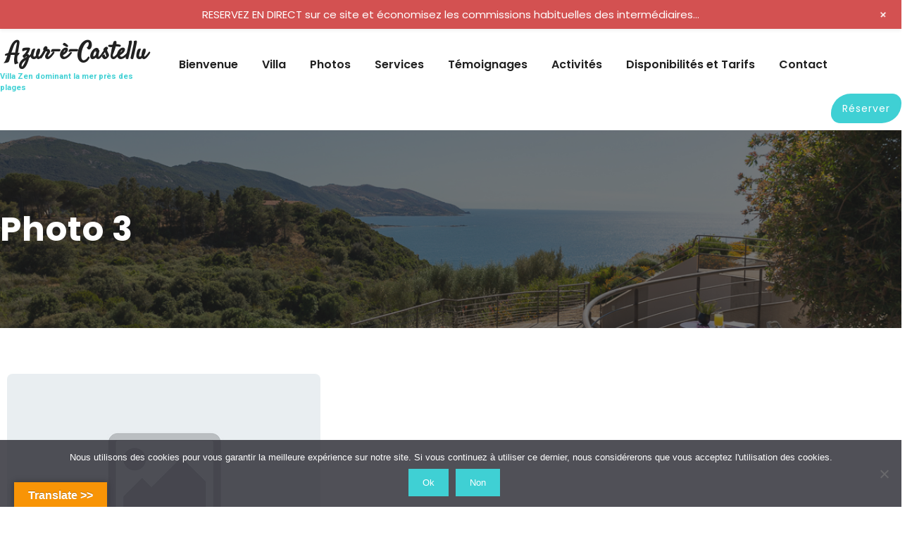

--- FILE ---
content_type: text/html; charset=UTF-8
request_url: https://azur-e-castellu.com/tour_destinations/azur-e-castellu3/
body_size: 23012
content:
<!DOCTYPE html>
<html dir="ltr" lang="fr-FR" prefix="og: https://ogp.me/ns#">
<head>
<meta charset="UTF-8">
<meta name="SKYPE_TOOLBAR" content="SKYPE_TOOLBAR_PARSER_COMPATIBLE">
<meta name="viewport" content="width=device-width, initial-scale=1.0">
<meta name="theme-color" content="#3fd0d4" />

<!-- WuBook Javascript Library Eventually, put it inside your <head/> tag -->
<script src="https://wubook.net/js/wblib.jgz"></script>

<link rel="profile" href="https://gmpg.org/xfn/11">
<link rel="pingback" href="https://azur-e-castellu.com/xmlrpc.php">
<!--[if lt IE 9]>
<script type="text/javascript" src="https://azur-e-castellu.com/wp-content/themes/voyage-pro/js/html5.js"></script>
<link rel="stylesheet" href="https://azur-e-castellu.com/wp-content/themes/voyage-pro/css/ie.css" type="text/css" media="all" />
<![endif]-->
<title>Photo 3 – Azur-è-Castellu</title>
<style>
#wpadminbar #wp-admin-bar-wccp_free_top_button .ab-icon:before {
	content: "\f160";
	color: #02CA02;
	top: 3px;
}
#wpadminbar #wp-admin-bar-wccp_free_top_button .ab-icon {
	transform: rotate(45deg);
}
</style>

		<!-- All in One SEO 4.9.3 - aioseo.com -->
	<meta name="robots" content="max-image-preview:large" />
	<link rel="canonical" href="https://azur-e-castellu.com/tour_destinations/azur-e-castellu3/" />
	<meta name="generator" content="All in One SEO (AIOSEO) 4.9.3" />

		<!-- Google tag (gtag.js) -->
<script async src="https://www.googletagmanager.com/gtag/js?id=G-MXEN122WH5"></script>
<script>
  window.dataLayer = window.dataLayer || [];
  function gtag(){dataLayer.push(arguments);}
  gtag('js', new Date());

  gtag('config', 'G-MXEN122WH5');
</script>
		<script type="application/ld+json" class="aioseo-schema">
			{"@context":"https:\/\/schema.org","@graph":[{"@type":"BreadcrumbList","@id":"https:\/\/azur-e-castellu.com\/tour_destinations\/azur-e-castellu3\/#breadcrumblist","itemListElement":[{"@type":"ListItem","@id":"https:\/\/azur-e-castellu.com#listItem","position":1,"name":"Accueil","item":"https:\/\/azur-e-castellu.com","nextItem":{"@type":"ListItem","@id":"https:\/\/azur-e-castellu.com\/tour_destinations\/azur-e-castellu3\/#listItem","name":"Photo 3"}},{"@type":"ListItem","@id":"https:\/\/azur-e-castellu.com\/tour_destinations\/azur-e-castellu3\/#listItem","position":2,"name":"Photo 3","previousItem":{"@type":"ListItem","@id":"https:\/\/azur-e-castellu.com#listItem","name":"Accueil"}}]},{"@type":"CollectionPage","@id":"https:\/\/azur-e-castellu.com\/tour_destinations\/azur-e-castellu3\/#collectionpage","url":"https:\/\/azur-e-castellu.com\/tour_destinations\/azur-e-castellu3\/","name":"Photo 3 \u2013 Azur-\u00e8-Castellu","inLanguage":"fr-FR","isPartOf":{"@id":"https:\/\/azur-e-castellu.com\/#website"},"breadcrumb":{"@id":"https:\/\/azur-e-castellu.com\/tour_destinations\/azur-e-castellu3\/#breadcrumblist"}},{"@type":"Organization","@id":"https:\/\/azur-e-castellu.com\/#organization","name":"Azur \u00e8 Castellu","description":"Villa Zen dominant la mer pr\u00e8s des plages","url":"https:\/\/azur-e-castellu.com\/","telephone":"+33495243105","logo":{"@type":"ImageObject","url":"https:\/\/azur-e-castellu.com\/wp-content\/uploads\/2016\/01\/Logo-Azur-Castellu-C-3-recadr\u00e9.png","@id":"https:\/\/azur-e-castellu.com\/tour_destinations\/azur-e-castellu3\/#organizationLogo","width":170,"height":72},"image":{"@id":"https:\/\/azur-e-castellu.com\/tour_destinations\/azur-e-castellu3\/#organizationLogo"},"sameAs":["https:\/\/www.youtube.com\/watch?v=iAUxJ2SFCr0&t=5s"]},{"@type":"WebSite","@id":"https:\/\/azur-e-castellu.com\/#website","url":"https:\/\/azur-e-castellu.com\/","name":"azur-e-castellu","description":"Villa Zen dominant la mer pr\u00e8s des plages","inLanguage":"fr-FR","publisher":{"@id":"https:\/\/azur-e-castellu.com\/#organization"}}]}
		</script>
		<!-- All in One SEO -->

<!-- Speed of this site is optimised by WP Performance Score Booster plugin v2.2.1 - https://dipakgajjar.com/wp-performance-score-booster/ -->
		<style>img:is([sizes="auto" i], [sizes^="auto," i]) { contain-intrinsic-size: 3000px 1500px }</style>
		<link rel='dns-prefetch' href='//translate.google.com' />
<link rel='dns-prefetch' href='//kit.fontawesome.com' />
<link rel="alternate" type="application/rss+xml" title="Azur-è-Castellu &raquo; Flux" href="https://azur-e-castellu.com/feed/" />
<link rel="alternate" type="application/rss+xml" title="Azur-è-Castellu &raquo; Flux des commentaires" href="https://azur-e-castellu.com/comments/feed/" />
<link rel="alternate" type="application/rss+xml" title="Flux pour Azur-è-Castellu &raquo; Photo 3 Destinations" href="https://azur-e-castellu.com/tour_destinations/azur-e-castellu3/feed/" />
<script type="text/javascript">
/* <![CDATA[ */
window._wpemojiSettings = {"baseUrl":"https:\/\/s.w.org\/images\/core\/emoji\/15.0.3\/72x72\/","ext":".png","svgUrl":"https:\/\/s.w.org\/images\/core\/emoji\/15.0.3\/svg\/","svgExt":".svg","source":{"concatemoji":"https:\/\/azur-e-castellu.com\/wp-includes\/js\/wp-emoji-release.min.js"}};
/*! This file is auto-generated */
!function(i,n){var o,s,e;function c(e){try{var t={supportTests:e,timestamp:(new Date).valueOf()};sessionStorage.setItem(o,JSON.stringify(t))}catch(e){}}function p(e,t,n){e.clearRect(0,0,e.canvas.width,e.canvas.height),e.fillText(t,0,0);var t=new Uint32Array(e.getImageData(0,0,e.canvas.width,e.canvas.height).data),r=(e.clearRect(0,0,e.canvas.width,e.canvas.height),e.fillText(n,0,0),new Uint32Array(e.getImageData(0,0,e.canvas.width,e.canvas.height).data));return t.every(function(e,t){return e===r[t]})}function u(e,t,n){switch(t){case"flag":return n(e,"\ud83c\udff3\ufe0f\u200d\u26a7\ufe0f","\ud83c\udff3\ufe0f\u200b\u26a7\ufe0f")?!1:!n(e,"\ud83c\uddfa\ud83c\uddf3","\ud83c\uddfa\u200b\ud83c\uddf3")&&!n(e,"\ud83c\udff4\udb40\udc67\udb40\udc62\udb40\udc65\udb40\udc6e\udb40\udc67\udb40\udc7f","\ud83c\udff4\u200b\udb40\udc67\u200b\udb40\udc62\u200b\udb40\udc65\u200b\udb40\udc6e\u200b\udb40\udc67\u200b\udb40\udc7f");case"emoji":return!n(e,"\ud83d\udc26\u200d\u2b1b","\ud83d\udc26\u200b\u2b1b")}return!1}function f(e,t,n){var r="undefined"!=typeof WorkerGlobalScope&&self instanceof WorkerGlobalScope?new OffscreenCanvas(300,150):i.createElement("canvas"),a=r.getContext("2d",{willReadFrequently:!0}),o=(a.textBaseline="top",a.font="600 32px Arial",{});return e.forEach(function(e){o[e]=t(a,e,n)}),o}function t(e){var t=i.createElement("script");t.src=e,t.defer=!0,i.head.appendChild(t)}"undefined"!=typeof Promise&&(o="wpEmojiSettingsSupports",s=["flag","emoji"],n.supports={everything:!0,everythingExceptFlag:!0},e=new Promise(function(e){i.addEventListener("DOMContentLoaded",e,{once:!0})}),new Promise(function(t){var n=function(){try{var e=JSON.parse(sessionStorage.getItem(o));if("object"==typeof e&&"number"==typeof e.timestamp&&(new Date).valueOf()<e.timestamp+604800&&"object"==typeof e.supportTests)return e.supportTests}catch(e){}return null}();if(!n){if("undefined"!=typeof Worker&&"undefined"!=typeof OffscreenCanvas&&"undefined"!=typeof URL&&URL.createObjectURL&&"undefined"!=typeof Blob)try{var e="postMessage("+f.toString()+"("+[JSON.stringify(s),u.toString(),p.toString()].join(",")+"));",r=new Blob([e],{type:"text/javascript"}),a=new Worker(URL.createObjectURL(r),{name:"wpTestEmojiSupports"});return void(a.onmessage=function(e){c(n=e.data),a.terminate(),t(n)})}catch(e){}c(n=f(s,u,p))}t(n)}).then(function(e){for(var t in e)n.supports[t]=e[t],n.supports.everything=n.supports.everything&&n.supports[t],"flag"!==t&&(n.supports.everythingExceptFlag=n.supports.everythingExceptFlag&&n.supports[t]);n.supports.everythingExceptFlag=n.supports.everythingExceptFlag&&!n.supports.flag,n.DOMReady=!1,n.readyCallback=function(){n.DOMReady=!0}}).then(function(){return e}).then(function(){var e;n.supports.everything||(n.readyCallback(),(e=n.source||{}).concatemoji?t(e.concatemoji):e.wpemoji&&e.twemoji&&(t(e.twemoji),t(e.wpemoji)))}))}((window,document),window._wpemojiSettings);
/* ]]> */
</script>
<link rel='stylesheet' id='cf7ic_style-css' href='https://azur-e-castellu.com/wp-content/plugins/contact-form-7-image-captcha/css/cf7ic-style.css' type='text/css' media='all' />
<link rel='stylesheet' id='wp-notification-bars-css' href='https://azur-e-castellu.com/wp-content/plugins/wp-notification-bars/public/css/wp-notification-bars-public.css' type='text/css' media='all' />
<style id='wp-emoji-styles-inline-css' type='text/css'>

	img.wp-smiley, img.emoji {
		display: inline !important;
		border: none !important;
		box-shadow: none !important;
		height: 1em !important;
		width: 1em !important;
		margin: 0 0.07em !important;
		vertical-align: -0.1em !important;
		background: none !important;
		padding: 0 !important;
	}
</style>
<link rel='stylesheet' id='wp-block-library-css' href='https://azur-e-castellu.com/wp-includes/css/dist/block-library/style.min.css' type='text/css' media='all' />
<link rel='stylesheet' id='aioseo/css/src/vue/standalone/blocks/table-of-contents/global.scss-css' href='https://azur-e-castellu.com/wp-content/plugins/all-in-one-seo-pack/dist/Lite/assets/css/table-of-contents/global.e90f6d47.css' type='text/css' media='all' />
<link rel='stylesheet' id='wp-components-css' href='https://azur-e-castellu.com/wp-includes/css/dist/components/style.min.css' type='text/css' media='all' />
<link rel='stylesheet' id='wp-preferences-css' href='https://azur-e-castellu.com/wp-includes/css/dist/preferences/style.min.css' type='text/css' media='all' />
<link rel='stylesheet' id='wp-block-editor-css' href='https://azur-e-castellu.com/wp-includes/css/dist/block-editor/style.min.css' type='text/css' media='all' />
<link rel='stylesheet' id='popup-maker-block-library-style-css' href='https://azur-e-castellu.com/wp-content/plugins/popup-maker/dist/packages/block-library-style.css' type='text/css' media='all' />
<style id='global-styles-inline-css' type='text/css'>
:root{--wp--preset--aspect-ratio--square: 1;--wp--preset--aspect-ratio--4-3: 4/3;--wp--preset--aspect-ratio--3-4: 3/4;--wp--preset--aspect-ratio--3-2: 3/2;--wp--preset--aspect-ratio--2-3: 2/3;--wp--preset--aspect-ratio--16-9: 16/9;--wp--preset--aspect-ratio--9-16: 9/16;--wp--preset--color--black: #000000;--wp--preset--color--cyan-bluish-gray: #abb8c3;--wp--preset--color--white: #ffffff;--wp--preset--color--pale-pink: #f78da7;--wp--preset--color--vivid-red: #cf2e2e;--wp--preset--color--luminous-vivid-orange: #ff6900;--wp--preset--color--luminous-vivid-amber: #fcb900;--wp--preset--color--light-green-cyan: #7bdcb5;--wp--preset--color--vivid-green-cyan: #00d084;--wp--preset--color--pale-cyan-blue: #8ed1fc;--wp--preset--color--vivid-cyan-blue: #0693e3;--wp--preset--color--vivid-purple: #9b51e0;--wp--preset--color--base: #f8f9fa;--wp--preset--color--body-text: #444444;--wp--preset--color--section-bg: #f6f6f6;--wp--preset--color--heading: #252525;--wp--preset--color--primary: #3fd0d4;--wp--preset--color--secondary: #212121;--wp--preset--gradient--vivid-cyan-blue-to-vivid-purple: linear-gradient(135deg,rgba(6,147,227,1) 0%,rgb(155,81,224) 100%);--wp--preset--gradient--light-green-cyan-to-vivid-green-cyan: linear-gradient(135deg,rgb(122,220,180) 0%,rgb(0,208,130) 100%);--wp--preset--gradient--luminous-vivid-amber-to-luminous-vivid-orange: linear-gradient(135deg,rgba(252,185,0,1) 0%,rgba(255,105,0,1) 100%);--wp--preset--gradient--luminous-vivid-orange-to-vivid-red: linear-gradient(135deg,rgba(255,105,0,1) 0%,rgb(207,46,46) 100%);--wp--preset--gradient--very-light-gray-to-cyan-bluish-gray: linear-gradient(135deg,rgb(238,238,238) 0%,rgb(169,184,195) 100%);--wp--preset--gradient--cool-to-warm-spectrum: linear-gradient(135deg,rgb(74,234,220) 0%,rgb(151,120,209) 20%,rgb(207,42,186) 40%,rgb(238,44,130) 60%,rgb(251,105,98) 80%,rgb(254,248,76) 100%);--wp--preset--gradient--blush-light-purple: linear-gradient(135deg,rgb(255,206,236) 0%,rgb(152,150,240) 100%);--wp--preset--gradient--blush-bordeaux: linear-gradient(135deg,rgb(254,205,165) 0%,rgb(254,45,45) 50%,rgb(107,0,62) 100%);--wp--preset--gradient--luminous-dusk: linear-gradient(135deg,rgb(255,203,112) 0%,rgb(199,81,192) 50%,rgb(65,88,208) 100%);--wp--preset--gradient--pale-ocean: linear-gradient(135deg,rgb(255,245,203) 0%,rgb(182,227,212) 50%,rgb(51,167,181) 100%);--wp--preset--gradient--electric-grass: linear-gradient(135deg,rgb(202,248,128) 0%,rgb(113,206,126) 100%);--wp--preset--gradient--midnight: linear-gradient(135deg,rgb(2,3,129) 0%,rgb(40,116,252) 100%);--wp--preset--font-size--small: 13px;--wp--preset--font-size--medium: 20px;--wp--preset--font-size--large: 36px;--wp--preset--font-size--x-large: 42px;--wp--preset--spacing--20: 0.44rem;--wp--preset--spacing--30: 0.67rem;--wp--preset--spacing--40: 1rem;--wp--preset--spacing--50: 1.5rem;--wp--preset--spacing--60: 2.25rem;--wp--preset--spacing--70: 3.38rem;--wp--preset--spacing--80: 5.06rem;--wp--preset--shadow--natural: 6px 6px 9px rgba(0, 0, 0, 0.2);--wp--preset--shadow--deep: 12px 12px 50px rgba(0, 0, 0, 0.4);--wp--preset--shadow--sharp: 6px 6px 0px rgba(0, 0, 0, 0.2);--wp--preset--shadow--outlined: 6px 6px 0px -3px rgba(255, 255, 255, 1), 6px 6px rgba(0, 0, 0, 1);--wp--preset--shadow--crisp: 6px 6px 0px rgba(0, 0, 0, 1);}:root { --wp--style--global--content-size: 999px;--wp--style--global--wide-size: 1280px; }:where(body) { margin: 0; }.wp-site-blocks { padding-top: var(--wp--style--root--padding-top); padding-bottom: var(--wp--style--root--padding-bottom); }.has-global-padding { padding-right: var(--wp--style--root--padding-right); padding-left: var(--wp--style--root--padding-left); }.has-global-padding > .alignfull { margin-right: calc(var(--wp--style--root--padding-right) * -1); margin-left: calc(var(--wp--style--root--padding-left) * -1); }.has-global-padding :where(:not(.alignfull.is-layout-flow) > .has-global-padding:not(.wp-block-block, .alignfull)) { padding-right: 0; padding-left: 0; }.has-global-padding :where(:not(.alignfull.is-layout-flow) > .has-global-padding:not(.wp-block-block, .alignfull)) > .alignfull { margin-left: 0; margin-right: 0; }.wp-site-blocks > .alignleft { float: left; margin-right: 2em; }.wp-site-blocks > .alignright { float: right; margin-left: 2em; }.wp-site-blocks > .aligncenter { justify-content: center; margin-left: auto; margin-right: auto; }:where(.wp-site-blocks) > * { margin-block-start: 24px; margin-block-end: 0; }:where(.wp-site-blocks) > :first-child { margin-block-start: 0; }:where(.wp-site-blocks) > :last-child { margin-block-end: 0; }:root { --wp--style--block-gap: 24px; }:root :where(.is-layout-flow) > :first-child{margin-block-start: 0;}:root :where(.is-layout-flow) > :last-child{margin-block-end: 0;}:root :where(.is-layout-flow) > *{margin-block-start: 24px;margin-block-end: 0;}:root :where(.is-layout-constrained) > :first-child{margin-block-start: 0;}:root :where(.is-layout-constrained) > :last-child{margin-block-end: 0;}:root :where(.is-layout-constrained) > *{margin-block-start: 24px;margin-block-end: 0;}:root :where(.is-layout-flex){gap: 24px;}:root :where(.is-layout-grid){gap: 24px;}.is-layout-flow > .alignleft{float: left;margin-inline-start: 0;margin-inline-end: 2em;}.is-layout-flow > .alignright{float: right;margin-inline-start: 2em;margin-inline-end: 0;}.is-layout-flow > .aligncenter{margin-left: auto !important;margin-right: auto !important;}.is-layout-constrained > .alignleft{float: left;margin-inline-start: 0;margin-inline-end: 2em;}.is-layout-constrained > .alignright{float: right;margin-inline-start: 2em;margin-inline-end: 0;}.is-layout-constrained > .aligncenter{margin-left: auto !important;margin-right: auto !important;}.is-layout-constrained > :where(:not(.alignleft):not(.alignright):not(.alignfull)){max-width: var(--wp--style--global--content-size);margin-left: auto !important;margin-right: auto !important;}.is-layout-constrained > .alignwide{max-width: var(--wp--style--global--wide-size);}body .is-layout-flex{display: flex;}.is-layout-flex{flex-wrap: wrap;align-items: center;}.is-layout-flex > :is(*, div){margin: 0;}body .is-layout-grid{display: grid;}.is-layout-grid > :is(*, div){margin: 0;}body{background-color: var(--wp--preset--color--base);color: var(--wp--preset--color--body-text);font-family: var(--wp--preset--font-family--poppins);font-size: var(--wp--preset--font-size--body-text);font-weight: 400;line-height: 1.5rem;margin-top: 0;margin-right: 0;margin-bottom: 0;margin-left: 0;--wp--style--root--padding-top: 0;--wp--style--root--padding-right: 0;--wp--style--root--padding-bottom: 0;--wp--style--root--padding-left: 0;}a:where(:not(.wp-element-button)){color: var(--wp--preset--color--heading);text-decoration: underline;}:root :where(a:where(:not(.wp-element-button)):hover){color: var(--wp--preset--color--primary);}:root :where(a:where(:not(.wp-element-button)):focus){color: var(--wp--preset--color--primary);outline-style: dotted;outline-width: 1px;}h1, h2, h3, h4, h5, h6{color: var(--wp--preset--color--heading);font-family: var(--wp--preset--font-family--poppins);font-weight: 600;}h1{font-size: 38px;line-height: 1.5;}h2{font-size: 30px;line-height: 1.3;}h3{font-size: 24px;}h4{font-size: 20px;}h5{font-size: 18px;}h6{font-size: 16px;}:root :where(.wp-element-button, .wp-block-button__link){background-color: var(--wp--preset--color--primary);border-width: 0;color: var(--wp--preset--color--white);font-family: inherit;font-size: inherit;line-height: inherit;padding: calc(0.667em + 2px) calc(1.333em + 2px);text-decoration: none;}:root :where(.wp-element-button:hover, .wp-block-button__link:hover){background-color: var(--wp--preset--color--secondary);color: var(--wp--preset--color--white);}.has-black-color{color: var(--wp--preset--color--black) !important;}.has-cyan-bluish-gray-color{color: var(--wp--preset--color--cyan-bluish-gray) !important;}.has-white-color{color: var(--wp--preset--color--white) !important;}.has-pale-pink-color{color: var(--wp--preset--color--pale-pink) !important;}.has-vivid-red-color{color: var(--wp--preset--color--vivid-red) !important;}.has-luminous-vivid-orange-color{color: var(--wp--preset--color--luminous-vivid-orange) !important;}.has-luminous-vivid-amber-color{color: var(--wp--preset--color--luminous-vivid-amber) !important;}.has-light-green-cyan-color{color: var(--wp--preset--color--light-green-cyan) !important;}.has-vivid-green-cyan-color{color: var(--wp--preset--color--vivid-green-cyan) !important;}.has-pale-cyan-blue-color{color: var(--wp--preset--color--pale-cyan-blue) !important;}.has-vivid-cyan-blue-color{color: var(--wp--preset--color--vivid-cyan-blue) !important;}.has-vivid-purple-color{color: var(--wp--preset--color--vivid-purple) !important;}.has-base-color{color: var(--wp--preset--color--base) !important;}.has-body-text-color{color: var(--wp--preset--color--body-text) !important;}.has-section-bg-color{color: var(--wp--preset--color--section-bg) !important;}.has-heading-color{color: var(--wp--preset--color--heading) !important;}.has-primary-color{color: var(--wp--preset--color--primary) !important;}.has-secondary-color{color: var(--wp--preset--color--secondary) !important;}.has-black-background-color{background-color: var(--wp--preset--color--black) !important;}.has-cyan-bluish-gray-background-color{background-color: var(--wp--preset--color--cyan-bluish-gray) !important;}.has-white-background-color{background-color: var(--wp--preset--color--white) !important;}.has-pale-pink-background-color{background-color: var(--wp--preset--color--pale-pink) !important;}.has-vivid-red-background-color{background-color: var(--wp--preset--color--vivid-red) !important;}.has-luminous-vivid-orange-background-color{background-color: var(--wp--preset--color--luminous-vivid-orange) !important;}.has-luminous-vivid-amber-background-color{background-color: var(--wp--preset--color--luminous-vivid-amber) !important;}.has-light-green-cyan-background-color{background-color: var(--wp--preset--color--light-green-cyan) !important;}.has-vivid-green-cyan-background-color{background-color: var(--wp--preset--color--vivid-green-cyan) !important;}.has-pale-cyan-blue-background-color{background-color: var(--wp--preset--color--pale-cyan-blue) !important;}.has-vivid-cyan-blue-background-color{background-color: var(--wp--preset--color--vivid-cyan-blue) !important;}.has-vivid-purple-background-color{background-color: var(--wp--preset--color--vivid-purple) !important;}.has-base-background-color{background-color: var(--wp--preset--color--base) !important;}.has-body-text-background-color{background-color: var(--wp--preset--color--body-text) !important;}.has-section-bg-background-color{background-color: var(--wp--preset--color--section-bg) !important;}.has-heading-background-color{background-color: var(--wp--preset--color--heading) !important;}.has-primary-background-color{background-color: var(--wp--preset--color--primary) !important;}.has-secondary-background-color{background-color: var(--wp--preset--color--secondary) !important;}.has-black-border-color{border-color: var(--wp--preset--color--black) !important;}.has-cyan-bluish-gray-border-color{border-color: var(--wp--preset--color--cyan-bluish-gray) !important;}.has-white-border-color{border-color: var(--wp--preset--color--white) !important;}.has-pale-pink-border-color{border-color: var(--wp--preset--color--pale-pink) !important;}.has-vivid-red-border-color{border-color: var(--wp--preset--color--vivid-red) !important;}.has-luminous-vivid-orange-border-color{border-color: var(--wp--preset--color--luminous-vivid-orange) !important;}.has-luminous-vivid-amber-border-color{border-color: var(--wp--preset--color--luminous-vivid-amber) !important;}.has-light-green-cyan-border-color{border-color: var(--wp--preset--color--light-green-cyan) !important;}.has-vivid-green-cyan-border-color{border-color: var(--wp--preset--color--vivid-green-cyan) !important;}.has-pale-cyan-blue-border-color{border-color: var(--wp--preset--color--pale-cyan-blue) !important;}.has-vivid-cyan-blue-border-color{border-color: var(--wp--preset--color--vivid-cyan-blue) !important;}.has-vivid-purple-border-color{border-color: var(--wp--preset--color--vivid-purple) !important;}.has-base-border-color{border-color: var(--wp--preset--color--base) !important;}.has-body-text-border-color{border-color: var(--wp--preset--color--body-text) !important;}.has-section-bg-border-color{border-color: var(--wp--preset--color--section-bg) !important;}.has-heading-border-color{border-color: var(--wp--preset--color--heading) !important;}.has-primary-border-color{border-color: var(--wp--preset--color--primary) !important;}.has-secondary-border-color{border-color: var(--wp--preset--color--secondary) !important;}.has-vivid-cyan-blue-to-vivid-purple-gradient-background{background: var(--wp--preset--gradient--vivid-cyan-blue-to-vivid-purple) !important;}.has-light-green-cyan-to-vivid-green-cyan-gradient-background{background: var(--wp--preset--gradient--light-green-cyan-to-vivid-green-cyan) !important;}.has-luminous-vivid-amber-to-luminous-vivid-orange-gradient-background{background: var(--wp--preset--gradient--luminous-vivid-amber-to-luminous-vivid-orange) !important;}.has-luminous-vivid-orange-to-vivid-red-gradient-background{background: var(--wp--preset--gradient--luminous-vivid-orange-to-vivid-red) !important;}.has-very-light-gray-to-cyan-bluish-gray-gradient-background{background: var(--wp--preset--gradient--very-light-gray-to-cyan-bluish-gray) !important;}.has-cool-to-warm-spectrum-gradient-background{background: var(--wp--preset--gradient--cool-to-warm-spectrum) !important;}.has-blush-light-purple-gradient-background{background: var(--wp--preset--gradient--blush-light-purple) !important;}.has-blush-bordeaux-gradient-background{background: var(--wp--preset--gradient--blush-bordeaux) !important;}.has-luminous-dusk-gradient-background{background: var(--wp--preset--gradient--luminous-dusk) !important;}.has-pale-ocean-gradient-background{background: var(--wp--preset--gradient--pale-ocean) !important;}.has-electric-grass-gradient-background{background: var(--wp--preset--gradient--electric-grass) !important;}.has-midnight-gradient-background{background: var(--wp--preset--gradient--midnight) !important;}.has-small-font-size{font-size: var(--wp--preset--font-size--small) !important;}.has-medium-font-size{font-size: var(--wp--preset--font-size--medium) !important;}.has-large-font-size{font-size: var(--wp--preset--font-size--large) !important;}.has-x-large-font-size{font-size: var(--wp--preset--font-size--x-large) !important;}
:root :where(.wp-block-pullquote){font-size: 1.5em;line-height: 1.6;}
:root :where(.wp-block-site-title){font-size: clamp(32px, calc(2.625rem + ((1vw - 3.2px) * 2.75)), 46px);;}
:root :where(.wp-block-site-title a:where(:not(.wp-element-button))){color: var(--wp--preset--color--white);text-decoration: none;}
:root :where(.wp-block-navigation){font-weight: 700;letter-spacing: 1px;}
:root :where(.wp-block-navigation a:where(:not(.wp-element-button))){color: var(--wp--preset--color--white);}
</style>
<link rel='stylesheet' id='dashicons-css' href='https://azur-e-castellu.com/wp-includes/css/dashicons.min.css' type='text/css' media='all' />
<link rel='stylesheet' id='admin-bar-css' href='https://azur-e-castellu.com/wp-includes/css/admin-bar.min.css' type='text/css' media='all' />
<style id='admin-bar-inline-css' type='text/css'>

    /* Hide CanvasJS credits for P404 charts specifically */
    #p404RedirectChart .canvasjs-chart-credit {
        display: none !important;
    }
    
    #p404RedirectChart canvas {
        border-radius: 6px;
    }

    .p404-redirect-adminbar-weekly-title {
        font-weight: bold;
        font-size: 14px;
        color: #fff;
        margin-bottom: 6px;
    }

    #wpadminbar #wp-admin-bar-p404_free_top_button .ab-icon:before {
        content: "\f103";
        color: #dc3545;
        top: 3px;
    }
    
    #wp-admin-bar-p404_free_top_button .ab-item {
        min-width: 80px !important;
        padding: 0px !important;
    }
    
    /* Ensure proper positioning and z-index for P404 dropdown */
    .p404-redirect-adminbar-dropdown-wrap { 
        min-width: 0; 
        padding: 0;
        position: static !important;
    }
    
    #wpadminbar #wp-admin-bar-p404_free_top_button_dropdown {
        position: static !important;
    }
    
    #wpadminbar #wp-admin-bar-p404_free_top_button_dropdown .ab-item {
        padding: 0 !important;
        margin: 0 !important;
    }
    
    .p404-redirect-dropdown-container {
        min-width: 340px;
        padding: 18px 18px 12px 18px;
        background: #23282d !important;
        color: #fff;
        border-radius: 12px;
        box-shadow: 0 8px 32px rgba(0,0,0,0.25);
        margin-top: 10px;
        position: relative !important;
        z-index: 999999 !important;
        display: block !important;
        border: 1px solid #444;
    }
    
    /* Ensure P404 dropdown appears on hover */
    #wpadminbar #wp-admin-bar-p404_free_top_button .p404-redirect-dropdown-container { 
        display: none !important;
    }
    
    #wpadminbar #wp-admin-bar-p404_free_top_button:hover .p404-redirect-dropdown-container { 
        display: block !important;
    }
    
    #wpadminbar #wp-admin-bar-p404_free_top_button:hover #wp-admin-bar-p404_free_top_button_dropdown .p404-redirect-dropdown-container {
        display: block !important;
    }
    
    .p404-redirect-card {
        background: #2c3338;
        border-radius: 8px;
        padding: 18px 18px 12px 18px;
        box-shadow: 0 2px 8px rgba(0,0,0,0.07);
        display: flex;
        flex-direction: column;
        align-items: flex-start;
        border: 1px solid #444;
    }
    
    .p404-redirect-btn {
        display: inline-block;
        background: #dc3545;
        color: #fff !important;
        font-weight: bold;
        padding: 5px 22px;
        border-radius: 8px;
        text-decoration: none;
        font-size: 17px;
        transition: background 0.2s, box-shadow 0.2s;
        margin-top: 8px;
        box-shadow: 0 2px 8px rgba(220,53,69,0.15);
        text-align: center;
        line-height: 1.6;
    }
    
    .p404-redirect-btn:hover {
        background: #c82333;
        color: #fff !important;
        box-shadow: 0 4px 16px rgba(220,53,69,0.25);
    }
    
    /* Prevent conflicts with other admin bar dropdowns */
    #wpadminbar .ab-top-menu > li:hover > .ab-item,
    #wpadminbar .ab-top-menu > li.hover > .ab-item {
        z-index: auto;
    }
    
    #wpadminbar #wp-admin-bar-p404_free_top_button:hover > .ab-item {
        z-index: 999998 !important;
    }
    
</style>
<link rel='stylesheet' id='contact-form-7-css' href='https://azur-e-castellu.com/wp-content/plugins/contact-form-7/includes/css/styles.css' type='text/css' media='all' />
<link rel='stylesheet' id='cookie-notice-front-css' href='https://azur-e-castellu.com/wp-content/plugins/cookie-notice/css/front.min.css' type='text/css' media='all' />
<link rel='stylesheet' id='google-language-translator-css' href='https://azur-e-castellu.com/wp-content/plugins/google-language-translator/css/style.css' type='text/css' media='' />
<link rel='stylesheet' id='glt-toolbar-styles-css' href='https://azur-e-castellu.com/wp-content/plugins/google-language-translator/css/toolbar.css' type='text/css' media='' />
<link rel='stylesheet' id='widgetopts-styles-css' href='https://azur-e-castellu.com/wp-content/plugins/widget-options/assets/css/widget-options.css' type='text/css' media='all' />
<link rel='stylesheet' id='wpbs-style-css' href='https://azur-e-castellu.com/wp-content/plugins/wp-booking-system-premium/assets/css/style-front-end.min.css' type='text/css' media='all' />
<link rel='stylesheet' id='wpbs-style-form-css' href='https://azur-e-castellu.com/wp-content/plugins/wp-booking-system-premium/assets/css/style-front-end-form.min.css' type='text/css' media='all' />
<link rel='stylesheet' id='wpbs-cntrct-style-css' href='https://azur-e-castellu.com/wp-content/plugins/wp-booking-system-premium-contracts/assets/css/style-front-end.min.css' type='text/css' media='all' />
<link rel='stylesheet' id='wpbs-stripe-front-end-style-css' href='https://azur-e-castellu.com/wp-content/plugins/wp-booking-system-premium-stripe/assets/css/style-front-end.min.css' type='text/css' media='all' />
<link rel='stylesheet' id='voyage-google-fonts-css' href='https://azur-e-castellu.com/wp-content/themes/voyage-pro/css/gfonts.css' type='text/css' media='all' />
<link rel='stylesheet' id='voyage-team-css-css' href='https://azur-e-castellu.com/wp-content/themes/voyage-pro/inc/main-shortcode/team/team-css.css' type='text/css' media='all' />
<link rel='stylesheet' id='voyage-news-css-css' href='https://azur-e-castellu.com/wp-content/themes/voyage-pro/inc/main-shortcode/latest-news/latest-news.css' type='text/css' media='all' />
<link rel='stylesheet' id='voyage-gal-css-css' href='https://azur-e-castellu.com/wp-content/themes/voyage-pro/inc/main-shortcode/photo-gallery/gallery-css.css' type='text/css' media='all' />
<link rel='stylesheet' id='voyage-testi-css-css' href='https://azur-e-castellu.com/wp-content/themes/voyage-pro/inc/main-shortcode/testimonial/testimonial-css.css' type='text/css' media='all' />
<link rel='stylesheet' id='voyage-portf-css-css' href='https://azur-e-castellu.com/wp-content/themes/voyage-pro/inc/main-shortcode/portfolio/portfolio.css' type='text/css' media='all' />
<link rel='stylesheet' id='voyage-basic-style-css' href='https://azur-e-castellu.com/wp-content/themes/voyage-pro/style.css' type='text/css' media='all' />
<link rel='stylesheet' id='voyage-editor-style-css' href='https://azur-e-castellu.com/wp-content/themes/voyage-pro/editor-style.css' type='text/css' media='all' />
<link rel='stylesheet' id='voyage-base-style-css' href='https://azur-e-castellu.com/wp-content/themes/voyage-pro/css/default.css' type='text/css' media='all' />
<link rel='stylesheet' id='voyage-nivo-style-css' href='https://azur-e-castellu.com/wp-content/themes/voyage-pro/css/nivo-slider.css' type='text/css' media='all' />
<link rel='stylesheet' id='voyage-owlcss-style-css' href='https://azur-e-castellu.com/wp-content/themes/voyage-pro/css/owl/owl.carousel.min.css' type='text/css' media='all' />
<link rel='stylesheet' id='voyage-owltheme-style-css' href='https://azur-e-castellu.com/wp-content/themes/voyage-pro/css/owl/owl.theme.default.min.css' type='text/css' media='all' />
<link rel='stylesheet' id='voyage-responsive-style-css' href='https://azur-e-castellu.com/wp-content/themes/voyage-pro/css/responsive.css' type='text/css' media='all' />
<link rel='stylesheet' id='voyage-mixitup-style-css' href='https://azur-e-castellu.com/wp-content/themes/voyage-pro/mixitup/style-mixitup.css' type='text/css' media='all' />
<link rel='stylesheet' id='voyage-fancybox-style-css' href='https://azur-e-castellu.com/wp-content/themes/voyage-pro/css/jquery.fancybox.min.css' type='text/css' media='all' />
<link rel='stylesheet' id='voyage-animate-style-css' href='https://azur-e-castellu.com/wp-content/themes/voyage-pro/css/animate.css' type='text/css' media='all' />
<link rel='stylesheet' id='call-now-button-modern-style-css' href='https://azur-e-castellu.com/wp-content/plugins/call-now-button/resources/style/modern.css' type='text/css' media='all' />
<!--n2css--><!--n2js--><script type="text/javascript" id="cookie-notice-front-js-before">
/* <![CDATA[ */
var cnArgs = {"ajaxUrl":"https:\/\/azur-e-castellu.com\/wp-admin\/admin-ajax.php","nonce":"d8cb9d2039","hideEffect":"fade","position":"bottom","onScroll":false,"onScrollOffset":100,"onClick":false,"cookieName":"cookie_notice_accepted","cookieTime":604800,"cookieTimeRejected":604800,"globalCookie":false,"redirection":false,"cache":true,"revokeCookies":false,"revokeCookiesOpt":"automatic"};
/* ]]> */
</script>
<script type="text/javascript" src="https://azur-e-castellu.com/wp-content/plugins/cookie-notice/js/front.min.js" id="cookie-notice-front-js"></script>
<script type="text/javascript" src="https://azur-e-castellu.com/wp-includes/js/jquery/jquery.min.js" id="jquery-core-js"></script>
<script type="text/javascript" src="https://azur-e-castellu.com/wp-includes/js/jquery/jquery-migrate.min.js" id="jquery-migrate-js"></script>
<script type="text/javascript" src="https://azur-e-castellu.com/wp-content/plugins/sticky-menu-or-anything-on-scroll/assets/js/jq-sticky-anything.min.js" id="stickyAnythingLib-js"></script>
<script type="text/javascript" src="https://azur-e-castellu.com/wp-content/plugins/wp-notification-bars/public/js/wp-notification-bars-public.js" id="wp-notification-bars-js"></script>
<script type="text/javascript" src="https://azur-e-castellu.com/wp-content/themes/voyage-pro/js/jquery.nivo.slider.js" id="voyage-nivo-slider-js"></script>
<script type="text/javascript" src="https://azur-e-castellu.com/wp-content/themes/voyage-pro/js/custom.js" id="voyage-customscripts-js"></script>
<script type="text/javascript" src="https://kit.fontawesome.com/a05eda20c4.js" id="voyage-fontawesome-js"></script>
<script type="text/javascript" src="https://azur-e-castellu.com/wp-content/themes/voyage-pro/js/owl.carousel.min.js" id="voyage-owljs-js"></script>
<script type="text/javascript" src="https://azur-e-castellu.com/wp-content/themes/voyage-pro/js/jquery.waypoints.min.js" id="voyage-counter-scripts-js"></script>
<script type="text/javascript" src="https://azur-e-castellu.com/wp-content/themes/voyage-pro/js/jquery.counterup.min.js" id="voyage-counting-scripts-js"></script>
<script type="text/javascript" src="https://azur-e-castellu.com/wp-content/themes/voyage-pro/mixitup/jquery.mixitup.min.js" id="voyage-jquery_mixitup-js"></script>
<script type="text/javascript" src="https://azur-e-castellu.com/wp-content/themes/voyage-pro/js/jquery.fancybox.min.js" id="voyage-fancybox-scripts-js"></script>
<script type="text/javascript" src="https://azur-e-castellu.com/wp-content/themes/voyage-pro/js/wow.min.js" id="voyage-animate-script-js"></script>
<script type="text/javascript" src="https://azur-e-castellu.com/wp-content/themes/voyage-pro/js/jquery.easing.min.js" id="voyage-easing-script-js"></script>
<link rel="https://api.w.org/" href="https://azur-e-castellu.com/wp-json/" /><link rel="alternate" title="JSON" type="application/json" href="https://azur-e-castellu.com/wp-json/wp/v2/destination/7" /><link rel="EditURI" type="application/rsd+xml" title="RSD" href="https://azur-e-castellu.com/xmlrpc.php?rsd" />
<!-- start Simple Custom CSS and JS -->
<!-- Add HTML code to the header or the footer.

For example, you can use the following code for loading the jQuery library from Google CDN:
<script src="https://ajax.googleapis.com/ajax/libs/jquery/3.6.1/jquery.min.js"></script>

or the following one for loading the Bootstrap library from jsDelivr:
<link href="https://cdn.jsdelivr.net/npm/bootstrap@5.2.3/dist/css/bootstrap.min.css" rel="stylesheet" integrity="sha384-rbsA2VBKQhggwzxH7pPCaAqO46MgnOM80zW1RWuH61DGLwZJEdK2Kadq2F9CUG65" crossorigin="anonymous">

-- End of the comment --> 

<link rel="icon" href="https://azur-e-castellu.com/favicon.ico" type="image/x-icon" />
<link rel="shortcut icon" href="https://azur-e-castellu.com/favicon.ico" type="image/x-icon" /><!-- end Simple Custom CSS and JS -->
<!-- start Simple Custom CSS and JS -->
<script type="text/javascript">
 

jQuery(document).ready(function($) {
  $('section img[title]').each(function() { $(this).removeAttr('title'); });
});
</script>
<!-- end Simple Custom CSS and JS -->
<!-- start Simple Custom CSS and JS -->
<style type="text/css">
/* Add your CSS code here.
                     
For example:
.example {
    color: red;
}

For brushing up on your CSS knowledge, check out http://www.w3schools.com/css/css_syntax.asp

End of comment */ 

</style>
<!-- end Simple Custom CSS and JS -->
<style>.goog-te-gadget{margin-top:2px!important;}p.hello{font-size:12px;color:#666;}div.skiptranslate.goog-te-gadget{display:inline!important;}#google_language_translator{clear:both;}#flags{width:165px;}#flags a{display:inline-block;margin-right:2px;}#google_language_translator a{display:none!important;}div.skiptranslate.goog-te-gadget{display:inline!important;}.goog-te-gadget{color:transparent!important;}.goog-te-gadget{font-size:0px!important;}.goog-branding{display:none;}.goog-tooltip{display: none!important;}.goog-tooltip:hover{display: none!important;}.goog-text-highlight{background-color:transparent!important;border:none!important;box-shadow:none!important;}#google_language_translator{display:none;}#google_language_translator select.goog-te-combo{color:#32373c;}div.skiptranslate{display:none!important;}body{top:0px!important;}#goog-gt-{display:none!important;}font font{background-color:transparent!important;box-shadow:none!important;position:initial!important;}#glt-translate-trigger{left:20px;right:auto;}#glt-translate-trigger > span{color:#ffffff;}#glt-translate-trigger{background:#f89406;}</style><!-- HFCM by 99 Robots - Snippet # 1: Collect Chat -->
<script>(function(w, d) { w.CollectId = "646bbef6dffbb7a75fde2057"; var h = d.head || d.getElementsByTagName("head")[0]; var s = d.createElement("script"); s.setAttribute("type", "text/javascript"); s.async=true; s.setAttribute("src", "https://collectcdn.com/launcher.js"); h.appendChild(s); })(window, document);</script>
<!-- /end HFCM by 99 Robots -->
<!-- HFCM by 99 Robots - Snippet # 2: Pour le favicon -->
<link rel="apple-touch-icon" sizes="180x180" href="/apple-touch-icon.png">
<link rel="icon" type="image/png" sizes="32x32" href="/favicon-32x32.png">
<link rel="icon" type="image/png" sizes="16x16" href="/favicon-16x16.png">
<link rel="manifest" href="/site.webmanifest">
<link rel="mask-icon" href="/safari-pinned-tab.svg" color="#5bbad5">
<meta name="msapplication-TileColor" content="#da532c">
<meta name="theme-color" content="#ffffff">
<!-- /end HFCM by 99 Robots -->
<style type="text/css"></style><script id="wpcp_disable_selection" type="text/javascript">
var image_save_msg='You are not allowed to save images!';
	var no_menu_msg='Context Menu disabled!';
	var smessage = "Le contenu de ce site est protégé par Copyright";

function disableEnterKey(e)
{
	var elemtype = e.target.tagName;
	
	elemtype = elemtype.toUpperCase();
	
	if (elemtype == "TEXT" || elemtype == "TEXTAREA" || elemtype == "INPUT" || elemtype == "PASSWORD" || elemtype == "SELECT" || elemtype == "OPTION" || elemtype == "EMBED")
	{
		elemtype = 'TEXT';
	}
	
	if (e.ctrlKey){
     var key;
     if(window.event)
          key = window.event.keyCode;     //IE
     else
          key = e.which;     //firefox (97)
    //if (key != 17) alert(key);
     if (elemtype!= 'TEXT' && (key == 97 || key == 65 || key == 67 || key == 99 || key == 88 || key == 120 || key == 26 || key == 85  || key == 86 || key == 83 || key == 43 || key == 73))
     {
		if(wccp_free_iscontenteditable(e)) return true;
		show_wpcp_message('You are not allowed to copy content or view source');
		return false;
     }else
     	return true;
     }
}


/*For contenteditable tags*/
function wccp_free_iscontenteditable(e)
{
	var e = e || window.event; // also there is no e.target property in IE. instead IE uses window.event.srcElement
  	
	var target = e.target || e.srcElement;

	var elemtype = e.target.nodeName;
	
	elemtype = elemtype.toUpperCase();
	
	var iscontenteditable = "false";
		
	if(typeof target.getAttribute!="undefined" ) iscontenteditable = target.getAttribute("contenteditable"); // Return true or false as string
	
	var iscontenteditable2 = false;
	
	if(typeof target.isContentEditable!="undefined" ) iscontenteditable2 = target.isContentEditable; // Return true or false as boolean

	if(target.parentElement.isContentEditable) iscontenteditable2 = true;
	
	if (iscontenteditable == "true" || iscontenteditable2 == true)
	{
		if(typeof target.style!="undefined" ) target.style.cursor = "text";
		
		return true;
	}
}

////////////////////////////////////
function disable_copy(e)
{	
	var e = e || window.event; // also there is no e.target property in IE. instead IE uses window.event.srcElement
	
	var elemtype = e.target.tagName;
	
	elemtype = elemtype.toUpperCase();
	
	if (elemtype == "TEXT" || elemtype == "TEXTAREA" || elemtype == "INPUT" || elemtype == "PASSWORD" || elemtype == "SELECT" || elemtype == "OPTION" || elemtype == "EMBED")
	{
		elemtype = 'TEXT';
	}
	
	if(wccp_free_iscontenteditable(e)) return true;
	
	var isSafari = /Safari/.test(navigator.userAgent) && /Apple Computer/.test(navigator.vendor);
	
	var checker_IMG = '';
	if (elemtype == "IMG" && checker_IMG == 'checked' && e.detail >= 2) {show_wpcp_message(alertMsg_IMG);return false;}
	if (elemtype != "TEXT")
	{
		if (smessage !== "" && e.detail == 2)
			show_wpcp_message(smessage);
		
		if (isSafari)
			return true;
		else
			return false;
	}	
}

//////////////////////////////////////////
function disable_copy_ie()
{
	var e = e || window.event;
	var elemtype = window.event.srcElement.nodeName;
	elemtype = elemtype.toUpperCase();
	if(wccp_free_iscontenteditable(e)) return true;
	if (elemtype == "IMG") {show_wpcp_message(alertMsg_IMG);return false;}
	if (elemtype != "TEXT" && elemtype != "TEXTAREA" && elemtype != "INPUT" && elemtype != "PASSWORD" && elemtype != "SELECT" && elemtype != "OPTION" && elemtype != "EMBED")
	{
		return false;
	}
}	
function reEnable()
{
	return true;
}
document.onkeydown = disableEnterKey;
document.onselectstart = disable_copy_ie;
if(navigator.userAgent.indexOf('MSIE')==-1)
{
	document.onmousedown = disable_copy;
	document.onclick = reEnable;
}
function disableSelection(target)
{
    //For IE This code will work
    if (typeof target.onselectstart!="undefined")
    target.onselectstart = disable_copy_ie;
    
    //For Firefox This code will work
    else if (typeof target.style.MozUserSelect!="undefined")
    {target.style.MozUserSelect="none";}
    
    //All other  (ie: Opera) This code will work
    else
    target.onmousedown=function(){return false}
    target.style.cursor = "default";
}
//Calling the JS function directly just after body load
window.onload = function(){disableSelection(document.body);};

//////////////////special for safari Start////////////////
var onlongtouch;
var timer;
var touchduration = 1000; //length of time we want the user to touch before we do something

var elemtype = "";
function touchstart(e) {
	var e = e || window.event;
  // also there is no e.target property in IE.
  // instead IE uses window.event.srcElement
  	var target = e.target || e.srcElement;
	
	elemtype = window.event.srcElement.nodeName;
	
	elemtype = elemtype.toUpperCase();
	
	if(!wccp_pro_is_passive()) e.preventDefault();
	if (!timer) {
		timer = setTimeout(onlongtouch, touchduration);
	}
}

function touchend() {
    //stops short touches from firing the event
    if (timer) {
        clearTimeout(timer);
        timer = null;
    }
	onlongtouch();
}

onlongtouch = function(e) { //this will clear the current selection if anything selected
	
	if (elemtype != "TEXT" && elemtype != "TEXTAREA" && elemtype != "INPUT" && elemtype != "PASSWORD" && elemtype != "SELECT" && elemtype != "EMBED" && elemtype != "OPTION")	
	{
		if (window.getSelection) {
			if (window.getSelection().empty) {  // Chrome
			window.getSelection().empty();
			} else if (window.getSelection().removeAllRanges) {  // Firefox
			window.getSelection().removeAllRanges();
			}
		} else if (document.selection) {  // IE?
			document.selection.empty();
		}
		return false;
	}
};

document.addEventListener("DOMContentLoaded", function(event) { 
    window.addEventListener("touchstart", touchstart, false);
    window.addEventListener("touchend", touchend, false);
});

function wccp_pro_is_passive() {

  var cold = false,
  hike = function() {};

  try {
	  const object1 = {};
  var aid = Object.defineProperty(object1, 'passive', {
  get() {cold = true}
  });
  window.addEventListener('test', hike, aid);
  window.removeEventListener('test', hike, aid);
  } catch (e) {}

  return cold;
}
/*special for safari End*/
</script>
<script id="wpcp_disable_Right_Click" type="text/javascript">
document.ondragstart = function() { return false;}
	function nocontext(e) {
	   return false;
	}
	document.oncontextmenu = nocontext;
</script>
<style>
.unselectable
{
-moz-user-select:none;
-webkit-user-select:none;
cursor: default;
}
html
{
-webkit-touch-callout: none;
-webkit-user-select: none;
-khtml-user-select: none;
-moz-user-select: none;
-ms-user-select: none;
user-select: none;
-webkit-tap-highlight-color: rgba(0,0,0,0);
}
</style>
<script id="wpcp_css_disable_selection" type="text/javascript">
var e = document.getElementsByTagName('body')[0];
if(e)
{
	e.setAttribute('unselectable',"on");
}
</script>
<script>			
jQuery(window).load(function() {
	jQuery('#slider').nivoSlider({
		effect:'fade',
		animSpeed: 500,
		pauseTime: 4000,
		directionNav: true,
		controlNav: false,
		pauseOnHover: true,
		manualAdvance: false,
	});
});

jQuery(document).ready(function() {
	jQuery('.link').on('click', function(event){
		var $this = jQuery(this);
		if($this.hasClass('clicked')){
			$this.removeAttr('style').removeClass('clicked');
		} else{
			$this.css('background','#7fc242').addClass('clicked');
		}
	});
});
jQuery(document).ready(function() {
	jQuery('#wholesale_checkbox_field input').click(function(){
		if( jQuery(this).is(':checked')) {
			jQuery('#wholesale_card_field').css('display', 'none').removeClass('hidden').show();
		} else if ( ! jQuery(this).is(':checked') && jQuery('#wholesale_card_field').css('display') !== 'none' ) {
			jQuery('#wholesale_card_field').hide();
		}
	});
});

</script>
<style>body{
					font-family:Poppins;
					font-size:14px;
					color:#505050;
					font-weight:400;
					font-style:normal;
				}h1{
					font-family:Poppins;
					font-size:34px;
					color:#212121;
					font-style:normal;
					font-weight:600;
				}h2{
					font-family:Satisfy;
					font-size:30px;
					color:#3fd0d4;
					font-style:normal;
					font-weight:600;
				}h3{
					font-family:Poppins;
					font-size:20px;
					color:#212121;
					font-style:normal;
					font-weight:600;
				}h4{
					font-family:Poppins;
					font-size:22px;
					color:#212121;
					font-style:normal;
					font-weight:600;
				}h5{
					font-family:Poppins;
					font-size:18px;
					color:#212121;
					font-style:normal;
					font-weight:600;
				}h6{
					font-family:Poppins;
					font-size:16px;
					color:#212121;
					font-style:normal;
					font-weight:600;
				}.logo h1{
					font-family:Satisfy;
					font-size:34px;
					font-style:normal;
					font-weight:700;
					color:#212121;
				}.tagline, .logo p{
					font-family:Roboto;
					font-size:11px;
					color:#3fd0d4;
					font-style:normal;
					font-weight:700;
				}.sitenav ul{
					font-family:Poppins;
					font-size:16px;
					font-style:normal;
					font-weight:600;
				}.sitenav ul li a, .sitenav ul li.current_page_item ul li a{
					color:#212121;
					background-color: transparent;
				}.nivo-caption h2{
					font-family:Satisfy;
					font-size:35px;
					font-style:normal;
					font-weight:400;
				}.nivo-caption h2 a{
					color:#ffffff;
				}.nivo-caption p{
					font-family:Roboto;
					font-size:18px;
					color:#ffffff;
					font-style:normal;
					font-weight:400;
				}h4.section_sub_title{
					font-family:Satisfy;
					font-size:20px;
					color:#ffffff;
					font-style:normal;
					font-weight:400;
				}h2.section_title{
					font-family:Poppins;
					font-size:34px;
					color:#212121;
					font-style:normal;
					font-weight:700;
				}.testimonials-item .tmttl h4{
					font-family:Poppins;
					font-size:20px;
					font-style:normal;
					font-weight:500;
				}.testimonials-item .tmttl h4 a{
					color:#212121;
				}.testimonials-item .tmttl span{
					font-family:Satisfy;
					font-size:16px;
					font-style:normal;
					font-weight:400;
					color:#3fd0d4;
				}.team-content .team-name h4{
					font-family:Poppins;
					font-size:20px;
					font-style:normal;
					font-weight:500;
				}.team-content .team-name h4 a, .teammember-list:hover span{
					color:#212121;
				}.news-box .news-content h3, h3.post-title{
					font-family:Poppins;
					font-size:24px;
					font-style:normal;
					font-weight:500;
				}.news-box .news-content h3 a, h3.post-title a{
					color:#212121;
				}.foo-cols h5.footer-widget-title{
					font-family:Poppins;
					font-size:24px;
					color:#ffffff;
					font-style:normal;
					font-weight:400;
				}h1.innerpage-title{
					font-family:Poppins;
					font-size:48px;
					color:#ffffff;
					font-style:normal;
					font-weight:700;
				}h3.post-title{
					font-family:Poppins;
					font-size:30px;
					font-style:normal;
					font-weight:600;
				}h3.post-title a{
					color:#212121;
				}h3.widget-title{
					font-family:Poppins;
					font-size:20px;
					color:#2e2d2a;
					font-style:normal;
					font-weight:500;
				}.woocommerce ul.products li.product h2.woocommerce-loop-product__title{
					font-family:Oswald;
					font-size:26px !important;
					color:#212121;
					font-style:normal;
					font-weight:400;
				}.woocommerce h1.product_title{
					font-family:Oswald;
					font-size:32px;
					color:#212121;
					font-style:normal;
					font-weight:500;
				}body{background-color:#ffffff}.top-header{ background-color:#212121}.top-header, .top-header a{ color:#ffffff; }.top-header a:hover{ color:#3fd0d4; }.header{ background-color:#ffffff; }.sticky-header{ background-color:#ffffff; }.sitenav ul li:hover > ul{background-color:rgba(255,255,255,1);}.sitenav ul li.current_page_item a, .sitenav ul li a:hover, .sitenav ul li.current_page_item ul li a:hover, .sitenav ul li.has-sub ul li.current_page_item a{ color:#3fd0d4; }.slider-main{ background:none; }.sec-overlay h2.section_title{ color:#ffffff; }.teammember-list:hover h4 a, .team-name span{ color:#3fd0d4; }.testimonials-item .tmttl h4 a:hover{ color:#2e2d2a; }.news-box:hover h3 a{ color:#3fd0d4; }h3.post-title a:hover, .news-box:hover .news-desc h4 a, ul.entry-meta li a:hover{ color:#3fd0d4; }#footer-wrapper{ background-color:#212121; color:#ffffff; }.foo-cols ul.menu li a, #footer-wrapper a{color:#ffffff; }.foo-cols ul.menu li a:hover, #footer-wrapper a:hover{color:#3fd0d4; }.foo-cols ul.menu li.current_page_item a{color:#3fd0d4 !important; }.copyright-wrapper{ background-color:#171717; }.copyright-wrapper, .copyright-wrapper a{ color:#ffffff; }.copyright-wrapper a:hover{ color:#3fd0d4; }.innerpage-banner.without-banner{ background-color:#212121; }button, html input[type='button'], input[type='reset'], input[type='submit'], a.main-button, .woocommerce div.product .woocommerce-tabs ul.tabs li a.selected:after, .woocommerce #respond input#submit, .woocommerce button.button.alt.disabled, .woocommerce button.button.alt.disabled:hover, .woocommerce .product-item-inner .woo-add-to-cart a, .woocommerce a.button, .woocommerce button.button, .woocommerce button.button.alt, .woocommerce input.button, .woocommerce a.added_to_cart, .woocommerce a.button.alt, .woocommerce input.button.alt, .woocommerce ul.products li.product .onsale, .single-product .product .onsale, .woocommerce ul.products li.product .sale-perc, .view-wishlist, .wishlist-items-wrapper td.product-add-to-cart a, .woocommerce .product-item-inner .woo-add-to-cart .yith-wcwl-add-to-wishlist a, .yith-wcwl-add-button a, .woocommerce nav.woocommerce-pagination ul li span.current, .quantity-wrap input.plus:hover, .quantity-wrap input.minus:hover, .woocommerce-MyAccount-navigation ul li a, .pagination ul li .current, .pagination ul li a:hover, .owl-theme .owl-dots .owl-dot.active span, .owl-theme .owl-dots .owl-dot:hover span, #sidebar .search-form input.search-submit, #sidebar .woocommerce-product-search button, #sidebar #wp-calendar tbody td a, #sidebar #wp-calendar tfoot td a, #sidebar .widget_tag_cloud a, #sidebar .member-info ul li::before, .widget-newsletter .wpcf7-submit, #commentform input#submit, input.search-submit, .post-password-form input[type=submit], .tabs-wrapper ul.tabs li a.selected, .single-blog-post .post_tags ul li a, .author-box, #commentform input#submit, input.search-submit, .post-password-form input[type=submit], .wpcf7 form input[type='submit'], #nav-below.post-navigation .meta-nav-icon, ul.portfoliofilter li.active, ul.portfoliofilter li:hover, .gal-icon a, .toggle-container .toggle-title:hover, .toggle-container .toggle-title:active, .toggle-container .toggle-entry.open .toggle-title, .portfolio-holder:before, .portfolio-metadeta, .member-single-social a, .download-brochure a, .dropcap, ul.widget-about-social li a, .nivo-controlNav a.active, .nivo-controlNav a:hover, a.nivo-prevNav, a.nivo-nextNav, .image-hover-effect:before, .widget-getintouch-social li a, h3.widget-title:after, .iconbox.style1 .iconbox-icon .iconbox-icon-inner, .iconbox.style2:hover .icon-more a, .iconbox.style3:hover .icon-more a, .iconbox.style4 .iconbox-icon, .con-page-info-icon, .about-since span, .nivo-caption h4, .breadcrumbs span > a, .header-button a, h4.section_sub_title, .tour-content .tour-more .tour-more-link a, .destination-cat-post-count, .footerstyle-info li span, .video-box-vid a, .video-box-vid a::before, .video-box-vid a::after, .tour-discount, .tour-image-gal-popup a, .tour-video-gal-popup a, .tour-single-duration, .itinerary-count, .tourtype-cat-thumb, .activities-cat-title span{ background-color:#3fd0d4; }::-moz-selection { color: #ffffff; background-color:#3fd0d4; }
			::selection { color: #ffffff; background-color:#3fd0d4; }a:hover, .postby a:hover, .nav-previous:hover h5, .nav-next:hover h5, .social-icons a:hover, .owl-carousel .owl-nav button.owl-prev:before, .owl-carousel .owl-nav button.owl-next:before, ul.list-1 li:before, ul.list-2 li:before, ul.list-3 li:before, ul.list-4 li:before, ul.list-5 li:before, ul.list-6 li:before, ul.list-7 li:before, ul.list-8 li:before, ul.list-9 li:before, ul.list-10 li:before, .woocommerce #reviews #comments ol.commentlist li .star-rating span::before, .widget-about-conte h2.wid-abt-hd, .product_meta > span:before, .woocommerce .star-rating span:before, #sidebar ul li a:hover, h2.section_title span, .member-social-icon a, #back-top a, .footer-info .footer-info-box i, .iconbox.style3 .iconbox-icon, .iconbox.style4:hover .icon-more a, .iconbox.style5 .iconbox-icon, .iconbox.style5:hover .icon-more a, .news-box .news-content span.post-cate a:hover, .ln-read-more, .accordion-box h2, .about-cont-icon h5 a, .news-box .post-date, .news-box span.post-cate a:hover, .tour-content .tour-locat i, .tour-content .tour-price span, .trip-facts-value li .trip-fact-icon, .tourtype-cat-title span{ color:#3fd0d4; }.single-team-thumb img, .single-testi-thumb img, blockquote.align-left, blockquote.align-right, .tmnllisting .tmnlthumb, h2.section_title span:after, .iconbox.style5:hover, .sitenav ul li ul, .testi-thumb, h2.section_title::after{ border-color:#3fd0d4; }.iconbox.style2 .iconbox-shape{ fill:#3fd0d4; }.owl-carousel .owl-nav button{ border-color:#3fd0d4 !important; }.contact-content .form-group input[type='text']:focus, .contact-content .form-group input[type='email']:focus, .contact-content .form-group input[type='tel']:focus, .contact-content .form-group textarea:focus, input[type='text']:focus, input[type='email']:focus, input[type='url']:focus, input[type='password']:focus, input[type='search']:focus, input[type='number']:focus, input[type='tel']:focus, select:focus, input[type='range']:focus, input[type='date']:focus, input[type='month']:focus, input[type='week']:focus, input[type='time']:focus, input[type='datetime']:focus, input[type='datetime-local']:focus, input[type='color']:focus, textarea:focus{ border-color:#3fd0d4 !important; }a.main-button, .p-cate a, .woocommerce #respond input#submit, .woocommerce a.button, .woocommerce button.button, .woocommerce button.button.alt, .woocommerce input.button, .woocommerce a.added_to_cart, .woocommerce a.button.alt, .woocommerce input.button.alt, .woocommerce .product-item-inner .woo-add-to-cart a, .woocommerce ul.products li.product .onsale, .woocommerce ul.products li.product .sale-perc, .woocommerce nav.woocommerce-pagination ul li a:focus, .woocommerce nav.woocommerce-pagination ul li a:hover, .woocommerce nav.woocommerce-pagination ul li span.current, #sidebar .widget_tag_cloud a, #commentform input#submit, input.search-submit, .post-password-form input[type=submit], .pagination ul li span, .pagination ul li a, .wpcf7 form input[type='submit']{ color:#ffffff; }a.main-button:hover, .owl-theme .owl-dots .owl-dot span, .p-cate a:hover, #sidebar .widget_tag_cloud a:hover, #commentform input#submit:hover, input.search-submit:hover, .post-password-form input[type=submit]:hover, #sidebar #wp-calendar tbody td a:hover, #sidebar #wp-calendar tfoot td a:hover, #sidebar .search-form input.search-submit:hover, .wpcf7 form input[type='submit']:hover, .tabs-wrapper ul.tabs li a, .pagination ul li span, .pagination ul li a, .woocommerce #respond input#submit:hover, .woocommerce a.button:hover, .woocommerce button.button:hover, .woocommerce button.button.alt:hover, .woocommerce input.button:hover, .woocommerce .product-item-inner .woo-add-to-cart a:hover, .yith-wcwl-add-button a:hover, .woocommerce a.added_to_cart:hover, .woocommerce a.button.alt:hover, .woocommerce input.button.alt:hover, .woocommerce .widget_price_filter .price_slider_wrapper .ui-widget-content, .woocommerce .widget_price_filter .ui-slider .ui-slider-range, .woocommerce .widget_price_filter .ui-slider .ui-slider-handle, .woocommerce nav.woocommerce-pagination ul li a:focus, .woocommerce nav.woocommerce-pagination ul li a:hover, .woocommerce .woo-entry-new-badge, .woocommerce .soldout, .view-wishlist:hover, .wishlist-items-wrapper td.product-add-to-cart a:hover, .woocommerce-MyAccount-navigation ul li a:hover, .single-blog-post .post_tags ul li a:hover, ul.portfoliofilter li, .member-single-social a:hover, .gal-icon a:hover, .download-brochure a:before, .nivo-directionNav a:hover, ul.widget-about-social li a:hover, .widget-getintouch-social li a:hover, .toggle-container .toggle-title, .news-box .news-content span.post-cate, .iconbox.style1:hover .iconbox-icon .iconbox-icon-inner, .iconbox.style2 .icon-more a, .iconbox.style3 .icon-more a, .iconbox.style4:hover .iconbox-icon, .post-thumb .post-date, .news-box span.post-cate, .breadcrumbs span > span, .breadcrumbs span > a:hover, .header-button a:hover, .header-social-icons, .iconbox.style3::before, .iconbox.style3::after, .tour-content .tour-more .tour-more-link a:hover, .tour-image-gal-popup a:hover, .tour-video-gal-popup a:hover, .member-social-icon a{ background-color:#212121; }a, .postby a, .nav-previous h5, .nav-next h5, .social-icons a, .widget-about-conte .sub-wid-abt-hd, blockquote.align-left:before, blockquote.align-right:after, .portfolio-info span, .single-team-info span, .single-testi-info span, #sidebar ul li, #sidebar ul li a, #back-top a:hover, .woocommerce ul.products li.product .price, .woocommerce-page ul.products li.product .price, .iconbox.style2:hover .iconbox-icon, .iconbox.style5:hover .iconbox-icon, .accordion-box h2.active, .ln-read-more:hover, .about-cont-icon, .tour-content .tour-metadata span i, .tour-price-wrap .tour-offer-amount{ color:#212121; }.owl-carousel .owl-nav button:hover:before{ color:#212121 !important; }.owl-carousel .owl-nav button:hover{ border-color:#212121 !important; }.iconbox.style5, h3.widget-title:before, .news-box .post-date{ border-color:#212121; }a.main-button:hover, .p-cate a:hover, #sidebar .widget_tag_cloud a:hover, #commentform input#submit:hover, input.search-submit:hover, .post-password-form input[type=submit]:hover, .pagination ul li span, .pagination ul li a, .woocommerce #respond input#submit:hover, .woocommerce a.button:hover, .woocommerce button.button:hover, .woocommerce button.button.alt:hover, .woocommerce input.button:hover, .woocommerce .product-item-inner .woo-add-to-cart a:hover, .woocommerce a.added_to_cart:hover, .woocommerce a.button.alt:hover, .woocommerce input.button.alt:hover, .woocommerce .widget_price_filter .price_slider_wrapper .ui-widget-content, .woocommerce .woo-entry-new-badge, .woocommerce .soldout, .woocommerce nav.woocommerce-pagination ul li a:focus, .woocommerce nav.woocommerce-pagination ul li a:hover{ color:#ffffff; }a.buttonstyle1{color:#ffffff; background-color:#212121; }a.buttonstyle1:hover{color:#ffffff; background-color:#3fd0d4; }a.sliderbtn{ background-color:#3fd0d4; color:#ffffff; }a.sliderbtn:hover{ background-color:#212121; color:#ffffff; }.sec-overlay::before, .innerbanner::before{background-color:rgba(33,33,33,0.6);}.skill-bg, .barfiller{ background-color:#212121; }.skillbar-bar, .barfiller .fill, .barfiller .tip{ background-color:#3fd0d4; }#back-top a{ color:1; }#back-top a:hover{ color:1; }@media screen and (max-width: 990px){
					.header-responsive{ background-color:#ffffff; }
					.sitenav ul{ background-color:#ffffff; }
					.sitenav ul ul{ background-color:transparent; }
				}.header-responsive .toggle a{ color:#3fd0d4; }.header-responsive .toggle a:hover{ color:#212121; }</style>	<style type="text/css">
		
	</style>
	<meta name="redi-version" content="1.2.7" />		<style type="text/css" id="wp-custom-css">
			/*Galerie photos*/
span.destination-cat-post-count {
	visibility:hidden;
	right:0;
}

span.destination-cat-post-count:after {
	visibility:visible;
	content:'Azur-è-Castellu';
    top: 10px;
    background-color: #3fd0d4;
    color: #ffffff;
    text-transform: uppercase;
    letter-spacing: 1px;
    padding: 2px 20px;
    border-radius: 8px;
    font-size: smaller;
    z-index: 1;
}

/*taille image footer*/
.textwidget img {
	max-width : 60%;
}
div.widget-space img {
	max-width : 60%!important;
	margin:inherit;
}

div.widget-space img.wp-image-2683 {
	max-width: 40%!important;
}

/*lien copyright*/
.cookie-notice-container a {
	color: white;
	text-decoration:underline;
}
.cookie-notice-container a:hover {
color:#3fd0d4;
	text-decoration:underline;
	font-weight:bold;
}

/*lien footer */
.widget_nav_menu li a, .copyright-wrapper a, .page .content-area a {
	color:#3fd0d4!important;
	font-weight:bold!important;
	text-decoration:underline!important;
}

.widget_nav_menu li a:hover, .copyright-wrapper a:hover, .page .content-area a:hover {
color:#040fb8!important;
	font-weight:bold!important;
	text-decoration:underline!important;
}

.wp-call-button {
    bottom: 80px;
}

/*back to top*/
#back-top {
	right:100px;
}
/*barre defilement slider*/
.nivo-controlNav {
    /*top: 72.5%;*/
}

/*taille police temoignage*/
.testi-desc p {
    line-height: 20px;
	font-size: 14px;}

/*cacher menu reseaux sociaux*/
.social-icons {
	display:none;
}

/*menu*/
.sitenav > div > ul > li > a > span {
    padding: 0 15px;
}

.sitenav > div > ul > li > a {
    letter-spacing: 0;
}

/*video*/
.post-27 iframe, .post-42 iframe {
	max-width: 65%;
    height: 30em;
	margin:auto;
}

/*google map*/
.map {
	max-width: 50%;
    height: 30em;
	margin:auto;
}

/*logo stripe*/
.wpbs-form-field-input 	img {
    max-width: 50%;
}

/*formulaire contact*/
.wpcf7-form {
	max-width:400px;
}

/* pied de page */
#loom-companion-mv3{
               display:none;
}

/*masquer le captcha en bas à droite*/
.grecaptcha-logo, .grecaptcha-badge{
	display:none !important;
}

/*masquer non photo galerie*/
.destination-cat-title {
	display:none;
}

/*center footer */
.align-flex-hori {
    justify-content: center;
}

/* ajustement taille logo*/

.logo h1 {
    padding-left: 10px;
    line-height: normal;
}

/*navig*/
.nivo-directionNav {
	bottom:15em;
	position:relative;
}

/*centrer texte section "Les charmes"*/
.section_head p {
    width: 100%;
}

/* interlignes widgets*/
.footer-sidebar {
	line-height: 20px;
	padding-bottom: 5px;
}

.textwidget p {
    line-height: 1.5;
}

.widget_content {
    line-height: 0.3;
}

/* largeur de page */
@media screen and (min-width: 900px) {
	.page-template-default .site-main {
    width: 880px !important;
}
}

/*espace avant les titres H2*/
.page h2 {
	margin-top:40px;
	color:#3fd0d4!important;
}

/*interligne paragraphes des pages*/
article p{
	line-height: 1.3em !important;
}

/* lien widgets*/
#footer-wrapper a {
	color: #3fd0d4 !important;
}

.footer-nav li a{
	text-decoration: none !important;
}

#menu-azur-e-castellu-2 a{
	text-decoration: none !important;
}

#footer-wrapper a:hover{
	text-decoration: underline;
}

#menu-azur-e-castellu-2 a:hover{
	text-decoration: underline !important;
	color: #3fd0d4 !important;
}

/* Menu en pied de page */
.footer-nav li {
    margin-bottom: 4px;
}

/* Bas de page */
.content-area {
    padding: 50px 10px 10px 10px;
}

/* Logo */
.logo h1 {
    text-overflow: initial;
    overflow: initial;
}

/* Région */
.post-cate a{
	cursor: none;
}

/* Responsive */
@media screen and (max-width: 400px){
  .page-template-default .site-main img {
    width: 100% !important;
  }
	
	.mtsnb-shown {
		display:none;
	}
}		</style>
		</head>

<body data-rsssl=1 id="top" class="archive tax-destination term-azur-e-castellu3 term-7 cookies-not-set unselectable">
	
		
	<div id="pagewrap" class="box">
    	<header class="header-responsive">

    
	<div class="container">
        <div class="flex-element logo-row">
        	<div class="logo">
            	               <a href="https://azur-e-castellu.com/"><h1>Azur-è-Castellu</h1></a>
                    <p>Villa Zen dominant la mer près des plages</p>
                         </div><!-- Logo -->
          <div class="toggle">
              <a class="toggleMenu" href="#"></a>
          </div><!-- toggle --><div class="clear"></div>
        </div><!-- flex-element -->
        <div class="sitenav">
            <div class="menu-azur-e-castellu-container"><ul id="menu-azur-e-castellu" class="menu"><li id="menu-item-601" class="menu-item menu-item-type-custom menu-item-object-custom menu-item-home menu-item-601"><a href="https://azur-e-castellu.com"><span>Bienvenue</span></a></li>
<li id="menu-item-153" class="menu-item menu-item-type-post_type menu-item-object-page menu-item-153"><a href="https://azur-e-castellu.com/villa/"><span>Villa</span></a></li>
<li id="menu-item-150" class="menu-item menu-item-type-post_type menu-item-object-page menu-item-150"><a href="https://azur-e-castellu.com/photos/"><span>Photos</span></a></li>
<li id="menu-item-152" class="menu-item menu-item-type-post_type menu-item-object-page menu-item-152"><a href="https://azur-e-castellu.com/services/"><span>Services</span></a></li>
<li id="menu-item-151" class="menu-item menu-item-type-post_type menu-item-object-page menu-item-151"><a href="https://azur-e-castellu.com/temoignages/"><span>Témoignages</span></a></li>
<li id="menu-item-149" class="menu-item menu-item-type-post_type menu-item-object-page menu-item-149"><a href="https://azur-e-castellu.com/activites/"><span>Activités</span></a></li>
<li id="menu-item-148" class="menu-item menu-item-type-post_type menu-item-object-page menu-item-148"><a href="https://azur-e-castellu.com/reservation/"><span>Disponibilités et Tarifs</span></a></li>
<li id="menu-item-147" class="menu-item menu-item-type-post_type menu-item-object-page menu-item-147"><a href="https://azur-e-castellu.com/contact/"><span>Contact</span></a></li>
</ul></div>
        </div><!--.sitenav -->
    </div>
</header><!-- header responsive --><div class="header-main header-default">
	<header class="header">
		<div class="header-inner">
			<div class="container">
				<div class="flex-element align-flex-vert flex-wrap flex-row">

					<div class="site-title-logo">
						<div class="logo">
														<a href="https://azur-e-castellu.com/">
								<h1>Azur-è-Castellu</h1>
								<p>Villa Zen dominant la mer près des plages</p>
							</a>
													</div><!-- .logo -->
					</div><!-- header left -->

					<div class="sitenav">
						<div class="menu-azur-e-castellu-container"><ul id="menu-azur-e-castellu-1" class="menu"><li class="menu-item menu-item-type-custom menu-item-object-custom menu-item-home menu-item-601"><a href="https://azur-e-castellu.com"><span class="menu-hover">Bienvenue</span></a></li>
<li class="menu-item menu-item-type-post_type menu-item-object-page menu-item-153"><a href="https://azur-e-castellu.com/villa/"><span class="menu-hover">Villa</span></a></li>
<li class="menu-item menu-item-type-post_type menu-item-object-page menu-item-150"><a href="https://azur-e-castellu.com/photos/"><span class="menu-hover">Photos</span></a></li>
<li class="menu-item menu-item-type-post_type menu-item-object-page menu-item-152"><a href="https://azur-e-castellu.com/services/"><span class="menu-hover">Services</span></a></li>
<li class="menu-item menu-item-type-post_type menu-item-object-page menu-item-151"><a href="https://azur-e-castellu.com/temoignages/"><span class="menu-hover">Témoignages</span></a></li>
<li class="menu-item menu-item-type-post_type menu-item-object-page menu-item-149"><a href="https://azur-e-castellu.com/activites/"><span class="menu-hover">Activités</span></a></li>
<li class="menu-item menu-item-type-post_type menu-item-object-page menu-item-148"><a href="https://azur-e-castellu.com/reservation/"><span class="menu-hover">Disponibilités et Tarifs</span></a></li>
<li class="menu-item menu-item-type-post_type menu-item-object-page menu-item-147"><a href="https://azur-e-castellu.com/contact/"><span class="menu-hover">Contact</span></a></li>
</ul></div>					</div><!--.sitenav -->

					<div class="header-meta-data">
						
							<div class="header-button">
								<a href="https://azur-e-castellu.com/reservation/"><span>Réserver</span></a>
							</div>

											</div><!-- header meta -->
					
				</div><!-- flex elements -->
			</div><!-- container -->
		</div><!-- header inner -->

	</header><!-- header -->
</div><!-- header main --><div class="innerbanner" style="background:url(https://azur-e-castellu.com/wp-content/uploads/2022/11/16.Piscine.jpg) no-repeat scroll center center; background-size:cover;">    <div class="container">                       
        <h1 class="innerpage-title">
            <span>
                Photo 3            </span>
        </h1>
    </div><!-- container -->
</div><!-- innerbanner -->
<style>
</style>

<div class="container content-area">
    <div class="middle-align">
        <div class="site-main singleright" id="sitemain">
			                <header class="page-header">                   
                                    </header><!-- .page-header -->
				                <div class="tour-taxonomy-wrapper flex-element flex-wrap row">
                                            <div class="tour-tx-post-repeat col-6">
                            <article id="post-2570" class="post-2570 tours type-tours status-publish hentry destination-azur-e-castellu3">
                                <div class="tour-block">
                                    <div class="inner-tour-block">
                                        <div class="tour-image">
                                            <a href="https://azur-e-castellu.com/villa/">
                                                                                                <img src="https://azur-e-castellu.com/wp-content/themes/voyage-pro/images/img_404.png" alt=""/>
                                            </a>
                                        </div><!-- tour image-->
                                        <div class="tour-content">
                                            <h4 class="tour-grid-ttl"><a href="https://azur-e-castellu.com/villa/">Photo 3</a></h4>
                                            <div class="tour-locat"><span class="terms-azur-e-castellu3"><i class="fa-solid fa-location-dot"></i> <a href="https://azur-e-castellu.com/tour_destinations/azur-e-castellu3/">Photo 3</a></span></div><!-- tour cat --><p></p>
                                            <div class="tour-metadata mt-20">
                                                <div class="flex-element align-flex-hori flex-wrap">
                                                                                                    </div><!-- flex -->
                                            </div><!-- tour metadata -->

                                            <div class="tour-more">
                                                <div class="tour-more-link">
                                                    <a href="https://azur-e-castellu.com/villa/">Découvrir plus</a>
                                                </div><!-- tour link -->
                                            </div><!-- tour more -->                                            
                                            
                                        </div><!-- tour content-->
                                    </div><!-- inner tour block -->
                                </div><!-- tour block -->
                            </article><!-- post content -->
                        </div><!-- blog post repeat -->
                    <div class="clear"></div>
                </div>
                
                                    </div>
        <div id="sidebar" >
    	
</div><!-- sidebar -->        <div class="clear"></div>
    </div>
</div>

<footer id="footer-wrapper">
<div class="footer-shape">
    <svg data-name="Layer 1" xmlns="http://www.w3.org/2000/svg" viewBox="0 0 1200 120" preserveAspectRatio="none">
        <path d="M0,0V46.29c47.79,22.2,103.59,32.17,158,28,70.36-5.37,136.33-33.31,206.8-37.5C438.64,32.43,512.34,53.67,583,72.05c69.27,18,138.3,24.88,209.4,13.08,36.15-6,69.85-17.84,104.45-29.34C989.49,25,1113-14.29,1200,52.47V0Z" opacity=".25" class="shape-fill"></path>
        <path d="M0,0V15.81C13,36.92,27.64,56.86,47.69,72.05,99.41,111.27,165,111,224.58,91.58c31.15-10.15,60.09-26.07,89.67-39.8,40.92-19,84.73-46,130.83-49.67,36.26-2.85,70.9,9.42,98.6,31.56,31.77,25.39,62.32,62,103.63,73,40.44,10.79,81.35-6.69,119.13-24.28s75.16-39,116.92-43.05c59.73-5.85,113.28,22.88,168.9,38.84,30.2,8.66,59,6.17,87.09-7.5,22.43-10.89,48-26.93,60.65-49.24V0Z" opacity=".5" class="shape-fill"></path>
        <path d="M0,0V5.63C149.93,59,314.09,71.32,475.83,42.57c43-7.64,84.23-20.12,127.61-26.46,59-8.63,112.48,12.24,165.56,35.4C827.93,77.22,886,95.24,951.2,90c86.53-7,172.46-45.71,248.8-84.81V0Z" class="shape-fill"></path>
    </svg>
</div>
	<div class="container">
		            <div class="footer-cols-four">
                <div class="flex-element flex-wrap row">
                    <div class="foo-cols col-3"><div id="text-3" class="widget widget_text"><div class="widget widget-space"><h5 class="footer-widget-title">Bienvenue</h5>			<div class="textwidget"><p><img loading="lazy" decoding="async" class="size-medium wp-image-2094 aligncenter" src="https://azur-e-castellu.com/wp-content/uploads/2022/11/Azur-e-castellu-low-9-300x200.jpg" alt="" width="300" height="200" srcset="https://azur-e-castellu.com/wp-content/uploads/2022/11/Azur-e-castellu-low-9-300x200.jpg 300w, https://azur-e-castellu.com/wp-content/uploads/2022/11/Azur-e-castellu-low-9-1024x683.jpg 1024w, https://azur-e-castellu.com/wp-content/uploads/2022/11/Azur-e-castellu-low-9-768x512.jpg 768w, https://azur-e-castellu.com/wp-content/uploads/2022/11/Azur-e-castellu-low-9.jpg 1200w" sizes="(max-width: 300px) 100vw, 300px" /></p>
<p>Loin du tumulte d&rsquo;un tourisme exubérant, séjournez sans vis-vis, <strong>en surplomb au-dessus de la mer</strong> et des plages du magnifique golfe de Sagone. Une villa au charme intemporel, confortable, spacieuse, construite dans un endroit calme et apaisant.</p>
<p><strong>Séjour apaisant et réconfortant</strong> assuré avec la mer à  proximité.</p>
</div>
		</div></div></div>
                    <div class="foo-cols col-3"><div id="nav_menu-2" class="widget widget_nav_menu"><div class="widget widget-space"><h5 class="footer-widget-title">Au Programme</h5><div class="menu-azur-e-castellu-container"><ul id="menu-azur-e-castellu-2" class="menu"><li class="menu-item menu-item-type-custom menu-item-object-custom menu-item-home menu-item-601"><a href="https://azur-e-castellu.com">Bienvenue</a></li>
<li class="menu-item menu-item-type-post_type menu-item-object-page menu-item-153"><a href="https://azur-e-castellu.com/villa/">Villa</a></li>
<li class="menu-item menu-item-type-post_type menu-item-object-page menu-item-150"><a href="https://azur-e-castellu.com/photos/">Photos</a></li>
<li class="menu-item menu-item-type-post_type menu-item-object-page menu-item-152"><a href="https://azur-e-castellu.com/services/">Services</a></li>
<li class="menu-item menu-item-type-post_type menu-item-object-page menu-item-151"><a href="https://azur-e-castellu.com/temoignages/">Témoignages</a></li>
<li class="menu-item menu-item-type-post_type menu-item-object-page menu-item-149"><a href="https://azur-e-castellu.com/activites/">Activités</a></li>
<li class="menu-item menu-item-type-post_type menu-item-object-page menu-item-148"><a href="https://azur-e-castellu.com/reservation/">Disponibilités et Tarifs</a></li>
<li class="menu-item menu-item-type-post_type menu-item-object-page menu-item-147"><a href="https://azur-e-castellu.com/contact/">Contact</a></li>
</ul></div></div></div><div id="media_image-3" class="widget widget_media_image"><div class="widget widget-space"><a href="https://www.ouestcorsica.com/"><img width="135" height="152" src="https://azur-e-castellu.com/wp-content/uploads/2023/05/LOGO-OuestCorsica-partenaire2019.jpg" class="image wp-image-2683  attachment-full size-full" alt="" style="max-width: 100%; height: auto;" decoding="async" loading="lazy" /></a></div></div></div>
                    <div class="foo-cols col-3"><div id="text-4" class="widget widget_text"><div class="widget widget-space"><h5 class="footer-widget-title">A propos de nous</h5>			<div class="textwidget"><p>La location « Azur-è-Castellu » est exploitée sous forme de meublé de tourisme par la SARL Villa Natura Corsa.</p>
<p>L&rsquo;architecture de « Azur-è-Castellu » a été conçue pour s&rsquo;adapter au terrain et au milieu naturel. La toiture a été étudiée pour <strong>préserver du soleil l&rsquo;été et d&rsquo;en profiter l&rsquo;hiver</strong>.</p>
<p>Architecte : Cabinet SAUZET<br />
Constructeur :<br />
SARL BERNARDINI &amp; fils<br />
Date de la construction : 2015</p>
</div>
		</div></div></div>
                    <div class="foo-cols col-3"><div id="text-2" class="widget widget_text"><div class="widget widget-space"><h5 class="footer-widget-title">Pour Prendre contact</h5>			<div class="textwidget"><p>Par téléphone : <a href="tel:+33674582364">33 6 74 58 23 64</a></p>
<p>Par mail : <a href="mailto:contact@azur-e-castellu.com">contact@azur-e-castellu.com</a></p>
<p>Via la page contact : <a href="https://azur-e-castellu.com/contact/">ICI&#8230;</a></p>
<p>Réservation en direct : <a href="https://azur-e-castellu.com/reservation/">sur cette page&#8230;</a></p>
</div>
		</div></div><div id="media_image-8" class="widget widget_media_image"><div class="widget widget-space"><a href="https://azur-e-castellu.com/reservation/"><img width="512" height="369" src="https://azur-e-castellu.com/wp-content/uploads/2023/05/meilleur-tarif.png" class="image wp-image-2716  attachment-full size-full" alt="" style="max-width: 100%; height: auto;" decoding="async" loading="lazy" srcset="https://azur-e-castellu.com/wp-content/uploads/2023/05/meilleur-tarif.png 512w, https://azur-e-castellu.com/wp-content/uploads/2023/05/meilleur-tarif-300x216.png 300w" sizes="(max-width: 512px) 100vw, 512px" /></a></div></div></div>
                </div><!-- flex -->
            </div>
            </div>
</footer><!-- footer-wrapper -->
    
<div class="copyright-wrapper">
    <div class="container">
        <div class="flex-element align-flex-hori align-flex-vert">
            <div class="copyright-text"></div>
            <div class="designby-text">Copyright 2016-2023 - Azur-è-Castellu - Tous droits réservés - <a href="https://azur-e-castellu.com/mentions-legales/" target="_blank">Mentions légales</a> - Réalisation : <a href="https://www.commentlouerplus.fr/blog/votre-strategie-sur-mesure/" target="_blank">Anthellia Conseil</a></div>
        </div><!-- flex-element -->
    </div><!-- container -->
</div><!-- copyright-wrapper --><div id="back-top">
		<a title="Top of Page" href="#top"><span><i class="fas fa-up" aria-hidden="true"></i></span></a>
	</div><script type="text/javascript">
  jQuery(document).ready(function() {
    jQuery('#mixitup').mixitup({
      animation: {
        effects: 'fade translateZ(-100px)', /* fade scale */
        duration: 700, /* 600 */
        easing: 'ease-in-out'
      },
    });
    jQuery('#mixitupgal').mixitup({
      animation: {
        effects: 'fade translateZ(-100px)', /* fade scale */
        duration: 700, /* 600 */
        easing: 'ease-in-out'
      },
    });
    jQuery('#mixitupmenu').mixitup({
      animation: {
        effects: 'fade scale(0.5)', /* fade scale */
        duration: 400, /* 600 */
        easing: 'ease-in-out'
      },
    });
    if(jQuery(window).width() >= 1170){
      new WOW().init();
    };
  });

</script>

<div id="glt-translate-trigger"><span class="translate">Translate &gt;&gt;</span></div><div id="glt-toolbar"></div><div id="flags" style="display:none" class="size16"><ul id="sortable" class="ui-sortable"><li id="French"><a href="#" title="French" class="nturl notranslate fr flag French"></a></li><li id="English"><a href="#" title="English" class="nturl notranslate en flag English"></a></li><li id="German"><a href="#" title="German" class="nturl notranslate de flag German"></a></li><li id="Italian"><a href="#" title="Italian" class="nturl notranslate it flag Italian"></a></li></ul></div><div id='glt-footer'><div id="google_language_translator" class="default-language-fr"></div></div><script>function GoogleLanguageTranslatorInit() { new google.translate.TranslateElement({pageLanguage: 'fr', includedLanguages:'en,fr,de,it', layout: google.translate.TranslateElement.InlineLayout.HORIZONTAL, autoDisplay: false}, 'google_language_translator');}</script>	<div id="wpcp-error-message" class="msgmsg-box-wpcp hideme"><span>error: </span>Le contenu de ce site est protégé par Copyright</div>
	<script>
	var timeout_result;
	function show_wpcp_message(smessage)
	{
		if (smessage !== "")
			{
			var smessage_text = '<span>Alert: </span>'+smessage;
			document.getElementById("wpcp-error-message").innerHTML = smessage_text;
			document.getElementById("wpcp-error-message").className = "msgmsg-box-wpcp warning-wpcp showme";
			clearTimeout(timeout_result);
			timeout_result = setTimeout(hide_message, 3000);
			}
	}
	function hide_message()
	{
		document.getElementById("wpcp-error-message").className = "msgmsg-box-wpcp warning-wpcp hideme";
	}
	</script>
		<style>
	@media print {
	body * {display: none !important;}
		body:after {
		content: "Vous n\\\\\\\'êtes pas autorisé à imprimer cette page"; }
	}
	</style>
		<style type="text/css">
	#wpcp-error-message {
	    direction: ltr;
	    text-align: center;
	    transition: opacity 900ms ease 0s;
	    z-index: 99999999;
	}
	.hideme {
    	opacity:0;
    	visibility: hidden;
	}
	.showme {
    	opacity:1;
    	visibility: visible;
	}
	.msgmsg-box-wpcp {
		border:1px solid #f5aca6;
		border-radius: 10px;
		color: #555;
		font-family: Tahoma;
		font-size: 11px;
		margin: 10px;
		padding: 10px 36px;
		position: fixed;
		width: 255px;
		top: 50%;
  		left: 50%;
  		margin-top: -10px;
  		margin-left: -130px;
  		-webkit-box-shadow: 0px 0px 34px 2px rgba(242,191,191,1);
		-moz-box-shadow: 0px 0px 34px 2px rgba(242,191,191,1);
		box-shadow: 0px 0px 34px 2px rgba(242,191,191,1);
	}
	.msgmsg-box-wpcp span {
		font-weight:bold;
		text-transform:uppercase;
	}
		.warning-wpcp {
		background:#ffecec url('https://azur-e-castellu.com/wp-content/plugins/wp-content-copy-protector/images/warning.png') no-repeat 10px 50%;
	}
    </style>
			<div class="mtsnb mtsnb-shown mtsnb-top mtsnb-absolute" id="mtsnb-2636" data-mtsnb-id="2636" style="background-color:#d35151;color:#ffffff;">
				<style type="text/css">
					.mtsnb { position: absolute; -webkit-box-shadow: 0 3px 4px rgba(0, 0, 0, 0.05);box-shadow: 0 3px 4px rgba(0, 0, 0, 0.05);}
					.mtsnb .mtsnb-container { width: 1080px; font-size: 15px;}
					.mtsnb a { color: #f4a700;}
					.mtsnb .mtsnb-button { background-color: #f4a700;}
				</style>
				<div class="mtsnb-container-outer">
					<div class="mtsnb-container mtsnb-clearfix">
												<div class="mtsnb-button-type mtsnb-content"><span class="mtsnb-text">RESERVEZ EN DIRECT sur ce site et économisez les commissions habituelles des intermédiaires…</span><a href="" class="mtsnb-link"></a></div>											</div>
																		<a href="#" class="mtsnb-show" style="background-color:#d35151;color:#ffffff;"><span>+</span></a>							<a href="#" class="mtsnb-hide" style="background-color:#d35151;color:#ffffff;"><span>+</span></a>
										</div>
			</div>
			<!-- Call Now Button 1.5.5 (https://callnowbutton.com) [renderer:modern]-->
<a aria-label="Call Now Button" href="tel:+33 6 74 58 23 64" id="callnowbutton" class="call-now-button  cnb-zoom-100  cnb-zindex-10  cnb-single cnb-tleft cnb-displaymode cnb-displaymode-mobile-only" style="background-image:url([data-uri]); background-color:#3fd0d4;" onclick='return gtag_report_conversion("tel:+33 6 74 58 23 64");'><span>Call Now Button</span></a><script type="text/javascript" src="https://azur-e-castellu.com/wp-includes/js/dist/hooks.min.js" id="wp-hooks-js"></script>
<script type="text/javascript" src="https://azur-e-castellu.com/wp-includes/js/dist/i18n.min.js" id="wp-i18n-js"></script>
<script type="text/javascript" id="wp-i18n-js-after">
/* <![CDATA[ */
wp.i18n.setLocaleData( { 'text direction\u0004ltr': [ 'ltr' ] } );
/* ]]> */
</script>
<script type="text/javascript" src="https://azur-e-castellu.com/wp-content/plugins/contact-form-7/includes/swv/js/index.js" id="swv-js"></script>
<script type="text/javascript" id="contact-form-7-js-translations">
/* <![CDATA[ */
( function( domain, translations ) {
	var localeData = translations.locale_data[ domain ] || translations.locale_data.messages;
	localeData[""].domain = domain;
	wp.i18n.setLocaleData( localeData, domain );
} )( "contact-form-7", {"translation-revision-date":"2025-02-06 12:02:14+0000","generator":"GlotPress\/4.0.1","domain":"messages","locale_data":{"messages":{"":{"domain":"messages","plural-forms":"nplurals=2; plural=n > 1;","lang":"fr"},"This contact form is placed in the wrong place.":["Ce formulaire de contact est plac\u00e9 dans un mauvais endroit."],"Error:":["Erreur\u00a0:"]}},"comment":{"reference":"includes\/js\/index.js"}} );
/* ]]> */
</script>
<script type="text/javascript" id="contact-form-7-js-before">
/* <![CDATA[ */
var wpcf7 = {
    "api": {
        "root": "https:\/\/azur-e-castellu.com\/wp-json\/",
        "namespace": "contact-form-7\/v1"
    },
    "cached": 1
};
/* ]]> */
</script>
<script type="text/javascript" src="https://azur-e-castellu.com/wp-content/plugins/contact-form-7/includes/js/index.js" id="contact-form-7-js"></script>
<script type="text/javascript" src="https://azur-e-castellu.com/wp-content/plugins/google-language-translator/js/scripts.js" id="scripts-js"></script>
<script type="text/javascript" src="//translate.google.com/translate_a/element.js?cb=GoogleLanguageTranslatorInit" id="scripts-google-js"></script>
<script type="text/javascript" id="stickThis-js-extra">
/* <![CDATA[ */
var sticky_anything_engage = {"element":".header","topspace":"0","minscreenwidth":"0","maxscreenwidth":"999999","zindex":"1","legacymode":"","dynamicmode":"","debugmode":"","pushup":"","adminbar":"1"};
/* ]]> */
</script>
<script type="text/javascript" src="https://azur-e-castellu.com/wp-content/plugins/sticky-menu-or-anything-on-scroll/assets/js/stickThis.js" id="stickThis-js"></script>
<script type="text/javascript" src="https://azur-e-castellu.com/wp-content/plugins/wp-booking-system-premium/assets/js/moment.min.js" id="wpbs-momentjs-js"></script>
<script type="text/javascript" src="https://azur-e-castellu.com/wp-includes/js/jquery/ui/core.min.js" id="jquery-ui-core-js"></script>
<script type="text/javascript" src="https://azur-e-castellu.com/wp-includes/js/jquery/ui/datepicker.min.js" id="jquery-ui-datepicker-js"></script>
<script type="text/javascript" id="jquery-ui-datepicker-js-after">
/* <![CDATA[ */
jQuery(function(jQuery){jQuery.datepicker.setDefaults({"closeText":"Fermer","currentText":"Aujourd\u2019hui","monthNames":["janvier","f\u00e9vrier","mars","avril","mai","juin","juillet","ao\u00fbt","septembre","octobre","novembre","d\u00e9cembre"],"monthNamesShort":["Jan","F\u00e9v","Mar","Avr","Mai","Juin","Juil","Ao\u00fbt","Sep","Oct","Nov","D\u00e9c"],"nextText":"Suivant","prevText":"Pr\u00e9c\u00e9dent","dayNames":["dimanche","lundi","mardi","mercredi","jeudi","vendredi","samedi"],"dayNamesShort":["dim","lun","mar","mer","jeu","ven","sam"],"dayNamesMin":["D","L","M","M","J","V","S"],"dateFormat":"d MM yy","firstDay":1,"isRTL":false});});
/* ]]> */
</script>
<script type="text/javascript" id="wpbs-script-js-extra">
/* <![CDATA[ */
var wpbs_ajax = {"ajax_url":"https:\/\/azur-e-castellu.com\/wp-admin\/admin-ajax.php","plugins_dir":"https:\/\/azur-e-castellu.com\/wp-content\/plugins\/wp-booking-system-premium\/","token":"612fe8d3d6","time_format":"D MMMM YYYY","permalink":"https:\/\/azur-e-castellu.com\/villa\/","wpbs_iti":"","wpbs_iti_default_country":"","wpbs_iti_country_lookup":"","wpbs_iti_params":[],"wpbs_datepicker_params":[],"scroll_animation_offset":"100"};
/* ]]> */
</script>
<script type="text/javascript" src="https://azur-e-castellu.com/wp-content/plugins/wp-booking-system-premium/assets/js/script-front-end.min.js" id="wpbs-script-js"></script>
<script type="text/javascript" src="https://azur-e-castellu.com/wp-content/plugins/wp-booking-system-premium-contracts/assets/js/script-front-end.min.js" id="wpbs-cntrct-script-js"></script>
<script type="text/javascript" src="https://azur-e-castellu.com/wp-content/plugins/wp-booking-system-premium-contracts/assets/js/signature_pad.umd.min.js" id="wpbs-cntrct-signature-pad-js"></script>
<script type="text/javascript" src="https://azur-e-castellu.com/wp-content/plugins/wp-performance-score-booster/assets/js/preloader.min.js" id="wppsb-preloader-js"></script>
<script type="text/javascript" src="https://azur-e-castellu.com/wp-content/plugins/page-links-to/dist/new-tab.js" id="page-links-to-js"></script>

		<!-- Cookie Notice plugin v2.5.11 by Hu-manity.co https://hu-manity.co/ -->
		<div id="cookie-notice" role="dialog" class="cookie-notice-hidden cookie-revoke-hidden cn-position-bottom" aria-label="Cookie Notice" style="background-color: rgba(50,50,58,0.85);"><div class="cookie-notice-container" style="color: #fff"><span id="cn-notice-text" class="cn-text-container">Nous utilisons des cookies pour vous garantir la meilleure expérience sur notre site. Si vous continuez à utiliser ce dernier, nous considérerons que vous acceptez l&#039;utilisation des cookies.</span><span id="cn-notice-buttons" class="cn-buttons-container"><button id="cn-accept-cookie" data-cookie-set="accept" class="cn-set-cookie cn-button cn-button-custom button" aria-label="Ok">Ok</button><button id="cn-refuse-cookie" data-cookie-set="refuse" class="cn-set-cookie cn-button cn-button-custom button" aria-label="Non">Non</button></span><button type="button" id="cn-close-notice" data-cookie-set="accept" class="cn-close-icon" aria-label="Non"></button></div>
			
		</div>
		<!-- / Cookie Notice plugin --></div>
</body>
</html>
<!-- Cached by WP-Optimize (gzip) - https://teamupdraft.com/wp-optimize/ - Last modified: 23 January 2026 8 h 42 min (Europe/Paris UTC:2) -->


--- FILE ---
content_type: text/css
request_url: https://azur-e-castellu.com/wp-content/themes/voyage-pro/inc/main-shortcode/team/team-css.css
body_size: 592
content:
	@charset "utf-8";
/* Our Team CSS Document */
.teammember-list{ position:relative; -webkit-transform: perspective(1px) translateZ(0); transform:perspective(1px) translateZ(0); -webkit-transition-duration: 0.3s; transition-duration:0.3s; -webkit-transition-property:transform; transition-property:transform; margin:15px 0; padding-bottom: 10px; overflow: hidden; background-color: #ffffff; }
.team-thumbnail{ overflow: hidden; }
.team-thumbnail img{ -webkit-transition: opacity 1s, -webkit-transform 1s; transition: opacity 1s, transform 1s; -webkit-backface-visibility: hidden; backface-visibility: hidden; }
.teammember-list:hover .team-thumbnail img{ -webkit-transform: scale3d(1.1,1.1,1); transform: scale3d(1.1,1.1,1); }

.team-content { position: relative; text-align: center; -webkit-transition: all .35s; transition: all .35s; background-color: #ffffff; border-radius: 8px; margin-top: -30px; margin-left: 10px; margin-right: 10px; z-index: 11; padding: 24px 15px; box-shadow: rgba(99, 99, 99, 0.2) 0px 2px 8px 0px; }
.team-content .team-name h4{ margin:0; font-size:24px; font-weight:500; margin-bottom: 5px; letter-spacing: 1px; }
.team-content .team-name h4 a, .team-content .team-name span{ -webkit-transition:all 0.5s ease-in-out; transition:all 0.5s ease-in-out; }
.team-name h4 a, .teammember-list:hover span{ color:#212121; }
.teammember-list:hover h4 a, .team-name span{ color:#3fd0d4; }

.member-social-icon{ position: absolute; right: 15px; top: 0; -webkit-transition: all .35s; transition: all .35s; z-index: 11; opacity: 0; filter: alpha(opacity=0); }
.member-social-icon a{ display: block; color: #fff; margin: 0 0 10px; -webkit-transition: all .25s; transition: all .25s; font-size: 15px; width: 39px; height: 39px; border-radius: 50%; text-align: center; line-height: 39px; background-color: #212121; }
.teammember-list:hover .member-social-icon{ top: 15px; opacity: 1; }

--- FILE ---
content_type: text/css
request_url: https://azur-e-castellu.com/wp-content/themes/voyage-pro/inc/main-shortcode/latest-news/latest-news.css
body_size: 569
content:
@charset "utf-8";
/* Latest News CSS Document */
.news-box{ position:relative; margin:15px 0; }
.news-box .news-thumb{ position: relative; margin-bottom: 30px; }
.news-box .news-thumb .news-thumb-wrap{ overflow: hidden; margin-bottom: 0; border-radius: 12px; position: relative; }
.news-box .news-content{ position: relative; overflow: hidden; }
.news-box .latest-news-para .post-meta{ margin-bottom: 10px; }
.news-box .latest-news-para .post-meta span{ display: inline-block; }
.news-box .latest-news-para .post-meta span:not(:last-child){ margin-right: 10px; }
.news-box .news-content h3{ font-family: 'Poppins'; font-size: 24px; font-weight: 500; line-height: 1.2; margin-bottom: 8px; }
.news-box .news-content h3 a { color:#212121; }
.col-3 .news-box .news-content h3{ font-size: 1.5em; min-height: auto; line-height: 1.3; }
.news-box:hover h3 a{ color:#3fd0d4; }
.news-box span.post-cate{ background-color: #212121; color: #ffffff; padding: 4px 20px; text-align: center; text-transform: uppercase; display: inline-block; line-height: normal; border-radius: 6px 12px; font-size: smaller; margin-bottom: 10px; transition: all 0.3s ease-in-out; }
.news-box span.post-cate a{ color: #ffffff; display: inline-block; }
.news-box span.post-cate a:hover{ color:#e8772e; }
.news-box:hover span.post-cate{ -webkit-transform: translateY(0); transform: translateY(0); }

.news-box .post-date{ background-color: #ffffff; padding: 8px 16px; position: absolute; top: 10px; left: 10px; text-align: center; color: #3fd0d4; font-weight: 700; font-size: 1.5rem; border-radius: 50%; }
.news-box .post-date span{ display: block; font-weight: normal; font-size: initial; color: initial; }

.ln-read-more{ display: inline-block; letter-spacing: 1px; font-weight: 700; color: #3fd0d4; padding: 0 5px 5px; position: relative; border-bottom: 2px solid; }
.ln-read-more:hover{ color:#212121; }

--- FILE ---
content_type: text/css
request_url: https://azur-e-castellu.com/wp-content/themes/voyage-pro/inc/main-shortcode/testimonial/testimonial-css.css
body_size: 679
content:
@charset "utf-8";
/* Testimonials CSS Document */
#clienttestiminials{ text-align: center; }
#clienttestiminials .owl-carousel .owl-stage-outer{ padding: 10px 0; }
.testimonials-item{ position: relative; background-color: #ffffff; border-radius: 1em; margin-top: 100px; }
.testimonials-item-inner{ -webkit-box-shadow: 0px -2px 20px 0px rgb(0 0 0 / 7%); box-shadow: 0px -2px 20px 0px rgb(0 0 0 / 7%); padding: 0 2em 3em; border-radius: 18px; }
.testi-thumb{ position: absolute; left: 0; right: 0; width: 200px; margin: -100px auto 2em !important; border: 8px solid #ffffff; border-radius: 50%; overflow: hidden; -webkit-box-shadow: 0px -2px 20px 0px rgb(0 0 0 / 7%); box-shadow: 0px -2px 20px 0px rgb(0 0 0 / 7%); }
.testi-thumb img{ object-fit: cover; object-position: center; width: 100%; height: 100%; }
.testi-content{ padding-top: 130px; }
.testi-desc p{ line-height: 38px; font-size: 18px; margin-bottom: 0; }
.testimonials-item .tmttl{ position: relative; margin-top: 20px; }
.testimonials-item .tmttl h4{ margin: 0 0 5px; font-size: 20px; font-weight: 500; text-transform: capitalize; }
.testimonials-item .tmttl h4 a{ color:#212121; }
.testimonials-item .tmttl h4 a:hover{ color:#3fd0d4; }
.testimonials-item .tmttl p{ margin-bottom: 0; }
.testimonials-item .tmttl span{ display:block; margin:0; font-style:normal; font-family: 'Satisfy'; font-size: 16px; font-weight:400; color:#3fd0d4; text-transform:capitalize; }

#clienttestiminials .owl-nav button{ position: absolute; top: 50%; -webkit-transform: translateY(-50%); transform: translateY(-50%); }
#clienttestiminials .owl-nav button.owl-prev{ left: -60px; }
#clienttestiminials .owl-nav button.owl-next{ right: -60px; }

/*testimonials listing*/
.tmnllisting{ margin-bottom:35px; min-height:120px; }
.tmnllisting .tmnlthumb{ float:left; width:120px; height:120px; margin:0 30px 0 0; overflow:hidden; border: 3px solid #0041ac; }
.tmnllisting .tmnlthumb img{ width:100%; height:100%; }
.tmnllisting .tmnlcont{ overflow:hidden; }
.tmnllisting h6{ margin-bottom:10px; padding-top:10px; text-transform:uppercase; }

#testimonials-widget h6{ margin-bottom:5px; text-transform:capitalize; }
#testimonials-widget p{ margin-bottom:15px; }

--- FILE ---
content_type: text/css
request_url: https://azur-e-castellu.com/wp-content/themes/voyage-pro/inc/main-shortcode/portfolio/portfolio.css
body_size: 684
content:
.portfolio-main{ position:relative; text-align:center; }
.portfolio-main .grid-col-two{ width:50%; float:none; }
.portfolio-main .grid-col-three{ width:33.3333%; float:none; }
.portfolio-main .grid-col-four{ width:25%; float:none; }

.portfolio-holder{ position:relative; margin:2%; border-radius: 10px; overflow: hidden; }
.portfolio-holder:before{ position: absolute; content: ''; right: 15px; left: 15px; top: 15px; bottom: 15px; height: auto; width: auto; opacity: 0; transform: scale(0.5); z-index: 1; transition: all 0.35s; border-radius: 10px; background-color: #86B049; }
.portfolio-holder:hover::before{ opacity: 0.90; transform: scale(1); }


.portfolio-image{ position: relative; overflow: hidden; }
.portfolio-image img{ display: block; width: 100%; transform: scale(1.01); transition: all 1000ms; }
.portfolio-holder:hover .portfolio-image img{ transform: scale(1.07) rotate(0.5deg); }

.portfolio-enlarge a{ opacity: 0; transition: all 0.45s; width: 50px; height: 50px; border-radius: 50%; transform: translateY(-150px); line-height: 55px; font-size: 20px; position: absolute; z-index: 99; text-align: center; top: 45px; background-color: #ffffff; right: 45px; }
.portfolio-enlarge a:last-child{ transform: translateY(-250px); }
.portfolio-holder:hover .portfolio-enlarge a{ opacity: 1; transform: translateY(0px); }
.portfolio-holder:hover .portfolio-enlarge a:last-child{ opacity: 1; transform: translateY(60px); }

.portfolio-info{ position: absolute; bottom: 50px; left: 45px; right: 45px; text-align: left; z-index: 10; opacity: 0; transform: translateY(200px); transition: all 300ms ease; }
.portfolio-info h3{ letter-spacing: 2px; margin-bottom: 5px; }
.portfolio-info h3 a{ color: #ffffff; }
.portfolio-info span{ letter-spacing: 1px; color: #151618; font-weight: 700; }
.portfolio-holder:hover .portfolio-info{ opacity: 1; transform: translateY(0px); }

/* Single Portfolio */
.portfolio-metadeta{ background-color: #86B049; padding: 30px; border-radius: 0 30px; margin-bottom: 30px; }
.portfolio-metadata-item{ text-align: center; width: 25%; color: #ffffff; font-size: 18px; }
.portfolio-metadata-item:not(:last-child){ border-right: 1px solid #bfbfbf; }
.portfolio-metadata-item strong{ display: block; font-size: 22px; margin-bottom: 5px; }
.portfolio-metadata-item span{ text-transform: capitalize; }
.portfolio-share ul.social-share-post{ text-align:center; margin:40px 0; border-radius:0; float:none; display:block; }
.portfolio-share ul.social-share-post li{ border-radius:0; }

--- FILE ---
content_type: text/css
request_url: https://azur-e-castellu.com/wp-content/themes/voyage-pro/style.css
body_size: 21222
content:
/*
Theme Name: Voyage Pro
Theme URI: https://flythemes.net/wordpress-themes/travel-wordpress-theme/
Author: Flythemes
Author URI: https://www.flythemes.net/
Description: Voyage is a travel WordPress theme is a pre-designed template specifically created for websites related to travel, tourism, and hospitality. It includes various design elements, features, and functionality suitable for travel websites, such as beautiful image galleries, customizable sliders, booking systems, and much more. Travel WordPress themes usually have a responsive design, which means they adapt to different screen sizes, such as desktops, laptops, tablets, and mobile devices, ensuring your website looks great on any device. A travel WordPress theme can save you a lot of time and effort in designing and developing your travel website from scratch. Using a pre-designed template, you can easily create a professional and visually appealing website showcasing your travel destinations, accommodations, and activities.
Version: pro 1.0
Tested up to: 5.4.2 & above
Requires PHP: 7.2 & above
License: GNU General Public License version 3
License URI: license.txt
Text Domain: voyage-pro
Tags: one-column,two-columns,left-sidebar,right-sidebar,custom-background,custom-header,custom-menu,editor-style,featured-images,full-width-template, sticky-post,threaded-comments,translation-ready,theme-options

Voyage Pro WordPress Theme has been created by Flythemes(flythemes.net), 2023.
Voyage Pro WordPress Theme is released under the terms of GNU GPL
*/

*{ -webkit-box-sizing: border-box; -moz-box-sizing: border-box; box-sizing: border-box; margin:0; padding:0; }
*:before, *:after { -webkit-box-sizing: border-box; -moz-box-sizing: border-box; box-sizing: border-box; }
*:focus{ outline:none; }
body{ margin:0; padding:0; font-family:'Poppins'; line-height:26px; color:#4a4a4a; font-size:14px; background-color:#ffffff; font-weight:400; box-sizing:border-box; -ms-word-wrap:break-word; word-wrap:break-word; overflow-x: hidden; }
img{ margin:0; padding:0; border:none; }
.bypostauthor{ margin:0; padding:0; }
section img, img{ width:100%; height:auto; display:block; }
h1,h2,h3,h4,h5,h6{ margin:0 0 20px; padding:0; line-height:1.2; font-weight:700; }
h1{ font-size:32px; }
h2{ font-size:24px; }
h3{ font-size:20px; }
h4{ font-size:18px; }
h5{ font-size:16px; }
h6{ font-size:12px; }
.left{ float:left; }
.right{ float:right; }
blockquote{ position:relative; margin-bottom:15px; }
blockquote.align-left{ padding:40px 35px 40px 80px; text-align:left; margin:40px 0; color:#2c2c2c; font-weight:500; font-size:22px; line-height:40px; border-left: 5px solid #3fd0d4; background-color: rgba(191, 191, 191, 0.2); font-style: italic; }
blockquote.align-left:before{ content:'\f10d'; position:absolute; top:30px; left:30px; font-family:'Font Awesome 6 Pro'; font-weight:700; font-size:32px; color:#2e2d2a; }
blockquote.align-right{ padding:40px 80px 40px 35px; text-align:right; margin:40px 0; color:#2c2c2c; font-weight:500; font-size:22px; line-height:40px; border-right: 5px solid #3fd0d4; background-color: rgba(191, 191, 191, 0.2); font-style: italic; }
blockquote.align-right:after{ content:'\f10e'; position:absolute; top:30px; right:30px; font-family:'Font Awesome 6 Pro'; font-weight:700; font-size:32px; color:#2e2d2a; }
hr, .hr{border-bottom:1px solid #cfd0d2 !important; clear:both; margin:30px 0; border:none; }
p{ margin:0 0 20px; padding:0;}
a{ color: #2e2d2a; text-decoration:none; -webkit-transition:0.3s; transition:0.3s; }
a:hover{ color: #3fd0d4; text-decoration:none; }
a:focus{ outline:none; }
ul{ list-style:none; margin:0; padding:0;}
iframe{ width:100%; display:block; margin:0;}
article ul, article ol{ margin:0 0 15px 15px;}
article ul li{ list-style: disc;}
.custom-height{ min-height:20px;}
.clear{ clear:both;}
.middle-align{ margin:0 auto; padding:0;}
.wp-caption{ margin:0; padding:0; font-size:13px; max-width:100%;}
.wp-caption-text{ margin:0; padding:0;}
.sticky{ margin:0; padding:0;}
.gallery-caption{ margin:0; padding:0;}
.alignleft, img.alignleft { float: left; margin-right:25px; margin-top:4px; margin-bottom:6px; padding:0; height:auto; width:auto; }
.alignright, img.alignright { float: right; margin-left:25px; margin-top:4px; margin-bottom:6px; padding:0; height:auto; width:auto; }
.aligncenter, img.aligncenter { clear: both; display: block; margin-left: auto; margin-right: auto; margin-top:0; height:auto; width:auto;}
.comments-area{ margin-bottom:15px;}
.comment-list .comment-content ul { list-style:none; margin-left:15px;}
.comment-list .comment-content ul li{margin:5px;}
.main-container ol{list-style-position:outside; margin-left:20px;}
.main-container ol li{margin:5px 0;}
.lastcols{ margin-right:0 !important;}
#lastcols{ margin-right:0 !important; }
.toggleMenu{display:none;}
section{ padding:60px 0; position:relative; }
.boxlayout .header .container{ width:100%; }
.container{ width:1280px; margin:0 auto; position:relative;}
.full-container{ width:100%; position:relative;}
.no-padding{ padding:0 !important; }
.full-container .one_half{ margin-bottom:0 !important;}
::-moz-selection { color: #ffffff; background-color: #3fd0d4; }
::selection { color: #ffffff; background-color: #3fd0d4; }

/*===============================================
** Responsive Header Css
*===============================================*/
.header-responsive{ display:none; }

/*===============================================
** Sticky Header Css
*===============================================*/
.sticky-header{ background-color:#2e2d2a; width:100%; left:0; right:0; box-shadow:0 1px 10px rgba(0, 0, 0, .2); position:fixed; top:-300px; -webkit-transition:all .3s; transition:all .3s; z-index:30000; padding:0; }
.sticky-header.show{ top:0; transition-delay:.3s; }
.sticky-header .sticky-left{ width:12%; }
.sticky-header .sticky-right{ width:88%; }
.sticky-header .logo{ padding: 10px 0; top: 0; transform: translateY(0); }
.sticky-header .sticky-right .sitenav{ text-align:right; padding:0; }

/*===============================================
** Top Header Css
*===============================================*/
.top-header{ position: relative; color:#ffffff; padding: 4px 0; }
.top-header-col{ position: relative; line-height: 1; }
.top-header-col:not(:last-of-type){ margin-right: 10px; padding-right: 10px; border-right: 1px solid; }
.top-header-col i{ margin-right: 6px; }
.top-header, .top-header a{ color: #ffffff; }
.top-header a:hover{ color: #3fd0d4; }
.top-header-right .header-button a{ padding: 5px 30px; border-radius: 30px; }

/*===============================================
** Header Css
*===============================================*/
.header-main{ position:relative; z-index:20; }
.header{ background-color: #ffffff; }
.header-inner{ padding: 10px 0; }
@media screen and (min-width:1440px){
  .header-inner .container{ width: 1440px; }
}

.site-title-logo{ flex:0 0 14%; position: relative; z-index:1; margin-right: 30px; }
.header-social .social-icons a{ border: none; background-color: #ffffff; border-radius: 0; line-height: 60px; height: 60px; font-size: 1.2em; width: 50px; color: #3fd0d4;  margin: 0; }


/*===============================================
** Site Logo Css
*===============================================*/
.logo{ position:relative; -webkit-transition:0.3s; transition:0.3s; }
.logo img{ width:auto; height:auto; display:block; margin: 0 auto; }
.logo h1{ margin:0; font:700 42px/1 'Poppins'; color:#050c0f; text-overflow:ellipsis; overflow:hidden; white-space:nowrap; }
.logo a{ display:block; }
.logo p{ color:#ffffff; display:block; font:700 14px/16px 'Karla'; margin:0; }

/*===============================================
** Header Style One Css
*===============================================*/
.header-main.header-style-one .site-title-logo{ margin-right: auto; }

/*===============================================
** Header Style Two Css
*===============================================*/
.header-main.header-style-two .site-title-logo{ flex: 0 0 20%; margin: 15px 0; }

/*===============================================
** Header Style Three Css
*===============================================*/
.header-main.header-style-three .site-title-logo{ flex: 0 0 18%; margin: 15px 0; }
.header-main.header-style-three .sitenav{ background-color: #f6feff; }

/*===============================================
** Navigation Css
*===============================================*/
.toggle{ display: none; position: relative; margin:15px 0; text-transform:uppercase; font-weight:700; }
.toggle a{ width:auto; padding:28px 25px; text-align:left; border-left:1px solid; color:#122e53; }
.toggle a:hover{ color:#161b21; }
.toggle a:before{ content:'\f0c9'; font-family:'Font Awesome 6 Pro'; font-weight:400; position:absolute; top: 15px; font-size: 28px; left: 14px; }

.sitenav{ position:relative; margin:0; z-index:14; }
.sitenav ul {margin: 0; padding: 0; font-family: 'Poppins'; font-size: 14px; font-weight: 600; }
.sitenav ul li{ display: inline-block; position: relative; }
.sitenav > div > ul > li{ line-height: 60px; letter-spacing: 2px; }
.sitenav ul li a{ display: block; color:#212121; position: relative; z-index: 1; }
.sitenav ul li a span{ display: block; position: relative; }
.sitenav > div > ul > li > a > span{ padding: 0 15px; }
.sitenav > div > ul > li > a.parent > span{ padding-right: 20px; }

/* = Navigation hover and active menu css
-------------------------------------------------------------- */
.sitenav ul li a:hover, .sitenav ul li.current_page_item a, .sitenav ul li.has-sub ul li.current_page_item a{ color:#3fd0d4; }
.sitenav ul li a.parent:before{ content:'\2b'; position:absolute; right:4px; top:50%; font-family:'Font Awesome 6 Pro'; font-weight:400; font-size:12px; -webkit-transform:translateY(-50%); -ms-transform:translateY(-50%); transform:translateY(-50%); }

/* = Navigation 2nd level css
-------------------------------------------------------------- */
.sitenav ul li ul{display:none; z-index:9999; position:absolute; left:-9999px; border-top:3px solid #050c0f; }
.sitenav ul li:hover > ul{display:block; width:220px; position:absolute; left:auto; top:100%; text-align:left; -ms-animation: fadeIn .5s ease-in-out; -webkit-animation: fadeIn .5s ease-in-out; animation:fadeIn .5s ease-in-out; }
.sitenav ul li ul li{display:block; position:relative; float:none; top:1px; line-height:18px; margin-left:0; margin-right:0; }
.sitenav ul li ul li a{display:block; padding:10px !important; position:relative; top:0; text-align:left; background-color: transparent; }
.sitenav ul li ul li a.parent{ padding-left:20px !important; }
.sitenav ul li ul li a.parent:before{ content:'\f104'; position:absolute; left:8px; top:50%; -webkit-transform:translateY(-50%); -ms-transform:translateY(-50%); transform:translateY(-50%); font-family:'Font Awesome 6 Pro'; font-weight:400; font-size:14px; }

/* = Navigation 3rd level css
-------------------------------------------------------------- */
.sitenav ul li:hover ul li:hover > ul{display:block; position:absolute; right:220px; top:-4px; -ms-animation: fadeIn .3s ease-in-out; -webkit-animation: fadeIn .3s ease-in-out; animation:fadeIn .3s ease-in-out; }

/*===============================================
** Search Box Css
*===============================================*/
.search-box{ text-align: center; margin-left: 15px; transition: all .4s ease-in-out; }
.srchicon{ font-size:16px; cursor:pointer; }
.searchtop{ width: 450px; display: none; position: absolute; right: 0; top: calc( 100% + 10px); background-color: #212121; padding: 20px; z-index: 15; }
.searchtop form{ display:-webkit-box; display:-ms-flexbox; display:-webkit-flex; display:flex; }
.searchtop form label{ flex: 1 0 auto; }
.searchtop input[type="search"] { margin-bottom: 0; border-radius: 0; box-shadow: none; border: 2px solid #ffffff; color: #f7f7f7; }
.searchtop input[type="submit"] { border-radius: 0; box-shadow: none; position: relative !important; padding: 13px 40px 14px; }
.searchtop input[type="submit"]:hover{ background-color: #ffffff !important; color: inherit; }

.searchtop{ display: none; }

.header-meta-data{ display: table; margin-left: auto; }
.head-meta-col{ display: table-cell; padding: 0 20px; vertical-align: middle; }

.pop-cart{ position: relative; }
.pop-cart span{ font-size: 10px; background-color: #3fd0d4; color: #ffffff; position: absolute; top: 0; width: 15px; height: 15px; line-height: 15px; text-align: center; border-radius: 30px; }

/*===============================================
** Header Button Css
*===============================================*/
.header-button a{ background-color: #3fd0d4; color: #ffffff; padding: 8px 16px; display: block; letter-spacing: 1px; border-radius: 30px 14px; }
.header-button a:hover{ background-color: #212121; color: #ffffff; border-radius: 50px; }

/*===============================================
** Slider Css
*===============================================*/
#slider{ width:100%; margin:0; padding:0; position:relative; }
#slider:before{ content: ""; position: absolute; left: 0; bottom: 0; width: 100%; height: 100%; background-image: linear-gradient(to left,rgba(0,0,0,0) 0%,rgba(0,0,0,.2) 50%,rgba(0,0,0,.4) 100%); background-repeat: no-repeat; background-size: cover; background-position: center center; z-index: 7; }
.slider-main{ min-height:600px; position:relative; background-image:url(images/loading.gif); background-repeat:no-repeat; background-position:center center; background-size:auto; }
.boxlayout .slider-main{ min-height:468px; }
#slider a.button{ margin-right:20px; }
.boxlayout .slider-main .nivo-controlNav{ bottom:8%; }
.show-header-image{ padding:8em 0; }

.header-social-icons { position: absolute; right: 20px; top: 50%; -webkit-transform: translateY(-50%); transform: translateY(-50%); width: 50px; background-color: #212121; z-index: 10; border-radius: 50px }
.social-icons.header-social-icons a { margin: 15px auto; color: #ffffff; border: none; font-size: 20px; display: inline-block; width: 100%; }

/*===============================================
** Overlay Shape Css
*===============================================*/
.overlay-shape{ width: 100%; position: absolute; bottom: -70px; z-index: 9; }
body .boxlayout .overlay-shape{ bottom: -58px; }

/*===============================================
** Social Icons Css
*===============================================*/
#sidebar .social-icons{ text-align:center; }
.social-icons a{ width:40px; height:40px; line-height:38px; display:inline-block; padding:0; -webkit-transition:0.3s; transition:0.3s; font-size:14px; color:#2e2d2a; position:relative; margin:0 8px 0 1px; text-align:center; border:2px solid; border-radius:30px; }
.social-icons a:hover { color:#3fd0d4; border-radius: 0; }
.social-icons br{ display:none;}

/*===============================================
** Buttons Css
*===============================================*/
a.main-button{ letter-spacing: 1px; padding: 16px 22px; margin-bottom: 4px; line-height: 1; display: inline-block; text-align: center; color: #ffffff; background-color: #3fd0d4; position: relative; -webkit-transition: all 0.3s linear 0s; transition: all 0.3s linear 0s; overflow: hidden; }
a.main-button span{ display:block; }
a.main-button:hover{ background-color:#212121; color:#ffffff; }

a.buttonstyle1{ color:#ffffff; background-color:#212121; padding: 14px 27px; display:inline-block; letter-spacing: 2px; text-transform: uppercase; -webkit-transition: all 0.3s linear 0s; transition: all 0.3s linear 0s; overflow: hidden; }
a.buttonstyle1:hover{ background-color:#3fd0d4; color:#ffffff; }

a.sliderbtn{ display:inline-block; text-align:center; font-weight: 500; background-color:#3fd0d4; color:#ffffff; position:relative; overflow:hidden; z-index:1; padding:14px 28px; letter-spacing: 2px; line-height:normal; transition:all 0.4s ease-in-out; border-radius: 14px 30px; }
a.sliderbtn:hover { color:#ffffff; background-color:#212121; border-radius: 50px; }

.custombtn{ margin-top:30px; }

/*===============================================
** Section Title Css
*===============================================*/
.section_head{ margin-bottom:50px; }
h4.section_sub_title{ font: 400 20px/1 'Satisfy'; color: #ffffff; margin-bottom: 10px; display: inline-block; letter-spacing: 2px; background-color: #3fd0d4; border-radius: 30px 14px; padding: 8px 24px 6px; }
h2.section_title{ font: 700 42px/1.2 'Poppins'; color: #212121; position: relative; margin-bottom: 30px; padding-bottom: 20px; letter-spacing: 2px; }
h2.section_title:after{ content: ''; border-top: 3px double #3fd0d4; position: absolute; width: 100px; height: 1px; bottom: 0; left: 0; }
.section_head p{ margin:0; width:70%; line-height:1.6; }
.full-container .section_head p{ width:58%; }

/*===============================================
** Section Overlay Css
*===============================================*/
.sec-overlay{ position:relative; }
.sec-overlay:before{ content:''; width:100%; height:100%; background-color: rgba(46,45,42,0.6); position:absolute; top:0; left:0; }
.sec-overlay h1, .sec-overlay h2, .sec-overlay h3, .sec-overlay h4, .sec-overlay h5, .sec-overlay h6, .sec-overlay p, .sec-overlay h2.section_title, .sec-overlay ul li{ color:#ffffff; }
.sec-overlay h2.section_title:before{ border-color:#ffffff; }

/*===============================================
** Section Shortcode Css
*===============================================*/
.section-content{ background-repeat:no-repeat; background-position:center center; background-size:cover; background-attachment:fixed; }

/*===============================================
** Custom Heading Css
*===============================================*/
.custom-heading{ margin-bottom:40px; }
.custom-heading h2{ font-weight:700; position:relative; margin-bottom:0px; letter-spacing:1px; }
.custom-heading h2 span{ display:block; font-size:50%; letter-spacing:1px; font-weight: 400; }

/*===============================================
** Image Hover Css
*===============================================*/
.image-hover-effect:before{ position: absolute; top: 0; left: 0; width: 100%; height: 100%; background-color: #ff2660; opacity:0.4; content: ''; -webkit-transition: -webkit-transform 0.6s; transition: transform 0.6s; -webkit-transform: scale3d(1.9,1.4,1) rotate3d(0,0,1,25deg) translate3d(0,-100%,0); transform:  scale3d(1.9,1.4,1) rotate3d(0,0,1,25deg) translate3d(0,-100%,0); z-index: 0; }
.image-hover-effect:hover::before { -webkit-transform: scale3d(1.9,1.4,1) rotate3d(0,0,1,25deg) translate3d(0,100%,0); transform: scale3d(1.9,1.4,1) rotate3d(0,0,1,25deg) translate3d(0,100%,0); z-index: 1; }

/*===============================================
** Link Expand Css
*===============================================*/
.link-expand{ position: absolute; top: 0; left: 0; width: 100%; height: 100%; z-index: 2; }

/*===============================================
** Flex Grid System Css
*===============================================*/
.flex-element{ display:-webkit-box; display:-ms-flexbox; display:-webkit-flex; display:flex; }
.flex-wrap{ flex-wrap:wrap; }
.flex-nowrap{ flex-wrap:nowrap; }
.flex-row{ flex-direction:row; }
.flex-reverse{ flex-direction:row-reverse; }
.flex-column{ flex-direction:column; }
.flex-col-revers{ flex-direction: column-reverse; }

.align-flex-vert{ align-items:center; }
.align-stretch{ align-items:stretch; }

.align-flex-hori{ justify-content:space-between; }
.flex-end{ justify-content: flex-end; }
.align-flex-center{ justify-content: center; }

.col { -webkit-flex-basis:0; -ms-flex-preferred-size:0; flex-basis:0; -webkit-box-flex:1; -webkit-flex-grow:1; -ms-flex-positive:1; flex-grow:1; max-width:100%; }
.col-auto { -webkit-box-flex:0; -webkit-flex: 0 0 auto; -ms-flex: 0 0 auto; flex: 0 0 auto; width:auto; max-width:100%; }
.col-1 { -webkit-box-flex:0; -webkit-flex:0 0 8.3333333333%; -ms-flex:0 0 8.3333333333%; flex:0 0 8.3333333333%; max-width:8.3333333333%; }
.col-2 { -webkit-box-flex:0; -webkit-flex:0 0 16.6666666667%; -ms-flex:0 0 16.6666666667%; flex:0 0 16.6666666667%; max-width:16.6666666667%; }
.col-3 { -webkit-box-flex:0; -webkit-flex:0 0 25%; -ms-flex:0 0 25%; flex: 0 0 25%; max-width:25%; }
.col-4 { -webkit-box-flex:0; -webkit-flex:0 0 33.3333333333%; -ms-flex:0 0 33.3333333333%; flex:0 0 33.3333333333%; max-width:33.3333333333%; }
.col-5 { -webkit-box-flex:0; -webkit-flex:0 0 41.6666666667%; -ms-flex:0 0 41.6666666667%; flex:0 0 41.6666666667%; max-width:41.6666666667%; }
.col-6 { -webkit-box-flex:0; -webkit-flex:0 0 50%; -ms-flex: 0 0 50%; flex:0 0 50%; max-width:50%; }
.col-7 { -webkit-box-flex:0; -webkit-flex:0 0 58.3333333333%; -ms-flex:0 0 58.3333333333%; flex:0 0 58.3333333333%; max-width:58.3333333333%; }
.col-8 { -webkit-box-flex:0; -webkit-flex:0 0 66.6666666667%; -ms-flex:0 0 66.6666666667%; flex:0 0 66.6666666667%; max-width:66.6666666667%; }
.col-9 { -webkit-box-flex:0; -webkit-flex:0 0 75%; -ms-flex: 0 0 75%; flex:0 0 75%; max-width:75%; }
.col-10 { -webkit-box-flex:0; -webkit-flex:0 0 83.3333333333%; -ms-flex:0 0 83.3333333333%; flex:0 0 83.3333333333%; max-width:83.3333333333%; }
.col-11 { -webkit-box-flex:0; -webkit-flex:0 0 91.6666666667%; -ms-flex:0 0 91.6666666667%; flex:0 0 91.6666666667%; max-width:91.6666666667%; }
.col-12 { -webkit-box-flex:0; -webkit-flex:0 0 100%; -ms-flex: 0 0 100%; flex:0 0 100%; max-width:100%; }

.col, .col-auto, .col-1, .col-2, .col-3, .col-4, .col-5, .col-6, .col-7, .col-8, .col-9, .col-10, .col-11, .col-12 { position:relative; width:100%; padding-right:15px; padding-left:15px; }

.row{ margin-right:-15px; margin-left:-15px; }

/*===============================================* Theme Shortcode Css Start *===============================================*/

/*===============================================
** Infobox Css
*===============================================*/
.infobox{ position: relative; border-radius: 8px; z-index: 1; transition: all .4s ease-in-out; margin: 15px 0; }
.infobox-inner{ padding: 2em; }
.infobox-thumb{ width: 80px; margin-right: 20px; }
.infobox-content{ width: calc(100% - 100px); }
.infobox-shadow{ width: 100px; position: absolute; right: 0; bottom: 0; opacity: .4; z-index: -1; transition: all .4s ease-in-out; }
.infobox:hover .infobox-shadow{ width: 80px; }

/*===============================================
** Introduction Css
*===============================================*/
.about_content .section_head{ text-align:left; margin-bottom: 20px; }
.about_fig{ position: relative; z-index: 1; transition: all 0.4s ease-in-out; }
.inner_about_content{ padding-left:20px; }
.introduction-box.right-side .inner_about_content{ padding-left:0; padding-right:20px; }
.about-since{ margin-bottom: 15px; }
.about-since span{ display: inline-block; background-color: #3fd0d4; color: #fff; padding: 4px 16px; text-transform: uppercase; letter-spacing: 2px; border-radius: 6px; font-size: small; }
.about-video{ position: absolute; left: 0; top: 0; background-color: #040506; width: 70px; height: 70px; text-align: center; line-height: 70px; font-size: 2em; border-radius: 6px; }
.about-video a{ color: #ffffff; display: block; width: 100%; height: 100%; }
.about-btn .main-button{ margin-bottom: 0; display: block; }
.about-cont-icon{ font-size: 2.5em; margin-right: 20px; color: #040506; }
.about-cont-icon h5{ margin-bottom: 0; }
.about-cont-icon h5 a{ color: #3fd0d4; }
.about-cont-icon h6{ margin-bottom: 5px; }
.about-cont-icon h6 a{ color: #4c5165; }
.about-cont-icon h5 a:hover, .about-cont-icon h6 a:hover{ text-decoration: underline; }

/*===============================================
** Destinations Css
*===============================================*/
.destination-category-col{ border-radius: 10px; overflow: hidden; margin: 15px 0; position: relative; height: 300px; }
.inner-destination-cate{ height: 100%; }
.destination-cat-thumb{ position: relative; background-color: #212121; height: 100%; }
.destination-cat-thumb img{ object-fit: cover; object-position: center; width: 100%; height: 100%; opacity: 0.8; -webkit-transition: opacity 0.35s, -webkit-transform 0.35s; transition: opacity 0.35s, transform 0.35s; -webkit-transform: scale(1.15); transform: scale(1.15); }
.destination-cat-title{ position: absolute; bottom: 20px; left: 20px; z-index: 1; }
.destination-cat-title h2{ margin: 0; color: #ffffff; letter-spacing: 1px; }
.destination-cat-post-count{ position: absolute; top: 10px; right: 10px; background-color: #3fd0d4; color: #ffffff; text-transform: uppercase; font-weight: 600; letter-spacing: 1px; padding: 2px 20px; border-radius: 8px; font-size: smaller; z-index: 1; }
.destination-category-col:hover img{ opacity: 0.5; -webkit-transform: scale(1); transform: scale(1); }

/*===============================================
** Activites Css
*===============================================*/
.activities-category-col{ position: relative; border-radius: 20px 12px; overflow: hidden; margin: 20px 0; }
.activities-cat-thumb { position: relative; background-color: #151515; }
.activities-cat-thumb img{ opacity: .8; -webkit-transition: opacity 0.35s, -webkit-transform 0.35s; transition: opacity 0.35s, transform 0.35s; -webkit-transform: scale(1.15); transform: scale(1.15); }
.activities-cat-title { position: absolute; bottom: 0; text-align: center; padding: 0 5px; width: 100%; -webkit-transform: translateY(-15px); transform: translateY(-15px);  -webkit-transition:-webkit-transform 0.35s; transition: transform 0.35s; }
.activities-cat-title h4{ margin: 5px; color: #ffffff; }
.activities-cat-title span{ background-color: #3fd0d4; color: #ffffff; border-radius: 8px; padding: 2px 15px; }
.activities-category-col p{ margin: 0; }
.activities-hov-icon{ position: absolute; width: 50px; height: 50px; border-radius: 50px; bottom: 0; text-align: center; line-height: 50px; font-size: 34px; color: #ffffff; margin: 0 auto; left: 0; right: 0; -webkit-transform: translateY(100%); transform: translateY(100%); -webkit-transition: all 0.35s; transition: all 0.35s; }

.activities-category-col:hover .activities-cat-title{ -webkit-transform: translateY(100%); transform: translateY(100%); }
.activities-category-col:hover .activities-hov-icon{ -webkit-transform: translateY(50%); transform: translateY(50%); bottom: 50%; }
.activities-category-col:hover img{ -webkit-transform: scale(1); transform: scale(1); opacity: .4; }

/*===============================================
** Tour Type Css
*===============================================*/
.tourtype-category-col{ position: relative; margin: 20px 0; }
.tourtype-cat-thumb{ position: relative; overflow: hidden; border-radius: 8px; background-color: #3fd0d4; margin-bottom: 25px; }
.tourtype-cat-thumb img{ -webkit-transition: opacity 0.35s, -webkit-transform 0.35s; transition: opacity 0.35s, transform 0.35s; }
.tourtype-category-col:hover img{ opacity: .2; }
.tourtype-hov-icon { position: absolute; top: 50%; transform: translateY(100%); text-align: center; left: 0; right: 0; font-size: 40px; color: #ffffff; opacity: 0; transition: all .3s ease-in-out; }
.tourtype-category-col:hover .tourtype-hov-icon{ opacity: 1; transform: translateY(-50%); }
.tourtype-cat-title h4{ display: inline-block; margin-bottom: 0; }
.tourtype-cat-title span{ display: inline-block; margin-left: 10px; color: #3fd0d4; }

/*===============================================
** Tour Grid Css
*===============================================*/
.tours-wrap .col-3 .tour-content{ padding: 0 18px 30px; }
.tour-block{ position: relative; margin: 15px 0; }
.tour-image{ border-radius: 8px 8px 0 0; overflow: hidden; position: relative; }
.tour-discount{ position: absolute; top: 15px; left: 15px; border-radius: 14px 10px; color: #ffffff; background-color: #3fd0d4; padding: 2px 20px; font-weight: 600; }
.tour-content{ padding: 0 30px 30px; border: 1px solid #ebe6de; border-top: none; border-radius: 0 0 8px 8px; background-color: #ffffff; position: relative; margin-top: -16px; }
.tour-content:after{ content: ''; width: 100%; height: 20px; border-radius: 20px 20px 0 0; position: absolute; bottom: 100%; left: 0; z-index: 11; background-color: #ffffff; margin-bottom: -1px; }
.tour-content .tour-grid-ttl{ margin-bottom: 10px; }
.tour-content .tour-locat{ font-size: 16px; margin-bottom: 20px; }
.tour-content .tour-locat i{ color: #3fd0d4; margin-right: 5px; }

.tour-content .tour-price{ margin-top: 15px; font-size: 18px; }
.tour-content .tour-price label{ margin-right: 10px; }
.tour-content .tour-price span{ color: #3fd0d4; font-weight: 600; font-size: 24px; }
.tour-content .tour-price span del{ font-size: 14px; margin-left: 5px; color: #212121; font-weight: 400; }

.tour-content .tour-metadata span{ display: inline-block; line-height: 1; margin: 5px 0; }
.tour-content .tour-metadata span i{ font-size: 16px; margin-right: 5px; color: #212121; }
.tour-content .tour-metadata span:not(:last-child){ margin-right: 15px; }
.tour-content .tour-more{ width: 100%; margin-top: 25px; }
.tour-content .tour-more .tour-more-link{ font-size: 18px; text-align: center; letter-spacing: 2px; text-transform: uppercase; font-weight: 500; }
.tour-content .tour-more .tour-more-link a{ background-color: #3fd0d4; color: #ffffff; display: block; padding: 10px; border-radius: 50px; }
.tour-content .tour-more .tour-more-link a:hover{ background-color: #212121; }

/*===============================================
** Single Tour Css
*===============================================*/
.tour-post-single .tabs-wrapper ul.tabs li{ text-transform: uppercase; letter-spacing: 2px; font-weight: 600; border-radius: 50px; overflow: hidden; line-height: 1; flex: 0 1 auto; margin: 5px; }
.tour-post-single .tabs-wrapper ul.tabs li a{ padding: 14px 30px; }
.tour-post-single .tabs-wrapper .tab_content{ padding: 3em; border-top: 1px solid #dddddd; margin-top: 20px; margin-bottom: 50px; }
.itinerary-wrap{ position: relative; }
.single-itinerary { position: relative; padding-left: 110px; padding-bottom: 62px; }
.single-itinerary:before{ position: absolute; content: ''; background: #e4e8e9; width: 1px; height: 100%; left: 35px; top: 10px; z-index: -1; }
.single-itinerary:last-child{ padding-bottom: 0; }
.single-itinerary:last-child::before{ content: none; }
.itinerary-count { position: absolute; display: inline-block; left: 5px; top: 3px; width: 60px; height: 60px; line-height: 60px; font-size: 22px; color: #ffffff; font-weight: 600; text-align: center; border-radius: 50%; background-color: #3fd0d4; }
.itinerary-count:before{ position: absolute; content: ''; background: #ffffff; width: calc(100% + 10px); height: calc(100% + 10px); left: -5px; top: -5px; border-radius: 50%; box-shadow: 0px 10px 40px 0px rgba(0,0,0,0.2); z-index: -1; }

.include-box, .exclude-box{ position: relative; margin-bottom: 30px; }
.include-box li, .exclude-box li{ margin: 0 0 16px; padding-left: 32px; position: relative; line-height: 2; }
.include-box li i, .exclude-box li i{ position: absolute; left: 0; top: 50%; -webkit-transform: translateY(-50%); transform: translateY(-50%); }
.include-box li i{ color: #43a32d; }
.exclude-box li i{ color: #d80808; }

.trip-facts-value{ display: flex; flex-direction: row; flex-wrap: wrap; justify-content: space-between; margin-top: 50px; }
.trip-facts-value li{ display: flex; flex-direction: row; flex-basis: 25%; flex-grow: 1; flex-wrap: wrap; align-self: flex-start; padding: 0; margin: 20px 0; max-width: 100%;  min-width: 25%; }
.trip-facts-value li .trip-fact-icon{ font-size: 15px; color: #3fd0d4; display: flex; align-items: center; height: 1.5em; margin-right: 8px; }
.trip-facts-value li label{ font-size: 14px; line-height: 1.5; color: rgba(6,22,38,.4); font-weight: normal; }
.trip-facts-value li div{ line-height: 1.5; width: 100%; flex: auto; margin-top: 6px; }

.tour-gallery-video-wrap{ float: left; margin-bottom: 30px; }
.tour-image-gal-popup, .tour-video-gal-popup{ display: inline-block; }
.tour-image-gal-popup a, .tour-video-gal-popup a{ display: block; width: 100%; height: 100%; background-color: #3fd0d4; color: #ffffff; padding: 5px 20px; border-radius: 30px; }
.tour-image-gal-popup a:hover, .tour-video-gal-popup a:hover{ background-color: #212121; color: #ffffff; }
.tour-image-gal-popup i, .tour-video-gal-popup i, .tour-single-duration i{ margin-right: 5px; }

.tour-single-duration{ float: right; display: table; background-color: #3fd0d4; color: #ffffff; padding: 5px 20px; border-radius: 30px; margin-bottom: 30px; }

.tour-price-box  .tour-price{ position: relative; padding-bottom: 25px; border-bottom: 1px solid #dfdfdf; }
.tour-price-box .tour-discount{ position: relative; inset: 0; width: auto; display: inline-block; padding: 0px 14px; margin-bottom: 15px; }
.tour-price-wrap{ display: flex; flex-wrap: wrap; margin: 0 -15px; }
.tour-price-wrap .tour-price-meta{ padding: 0 15px; width: 50%; display: flex; flex-direction: column; flex: 1 0 50%; align-items: unset; }
.tour-price-wrap .tour-price-meta:nth-child(2n){ border-left: 1px solid #dfdfdf; }
.tour-price-wrap .tour-sale-price{ display: flex; flex-wrap: wrap; align-items: flex-end; grid-gap: 5px; line-height: 1; }
.tour-price-wrap .tour-regular-price{ margin-bottom: 6px; }
.tour-price-wrap .tour-price-from{ margin-right: 5px; }
.tour-price-wrap .tour-offer-amount{ text-decoration: none; font-size: 26px; font-weight: 700; color: #212121; line-height: 1; }

/*===============================================
** Promo Box Css
*===============================================*/
.promo-box { position: relative; border-radius: 16px; background-position: top; background-repeat: no-repeat; overflow: hidden; background-size: cover; }
.inner-promo-box{ padding: 4em; position: relative; z-index: 2; }
.promo-box:before{ content: ""; position: absolute; left: 0; bottom: 0; width: 100%; height: 100%; background-image: linear-gradient(to left,rgba(0,0,0,0) 0%,rgba(0,0,0,.2) 50%,rgba(0,0,0,.4) 100%); background-repeat: no-repeat; background-size: cover; background-position: center center; z-index: 1; }
.promo-title { color: #ffffff; font-size: 36px; letter-spacing: 2px; font-weight: 700; }
.promo-tagline { color: #ffffff; line-height: 1.5; font-weight: 400; margin-bottom: 50px; }
.promo-box p{ margin-bottom: 0; }

/*===============================================
** Services Css
*===============================================*/
.service-box{ background-color: #ffffff; position: relative; margin: 15px 0; border-radius: 12px; overflow: hidden; box-shadow: rgba(99, 99, 99, 0.2) 0px 2px 8px 0px; }
.service-thumb{ position: relative; overflow: hidden; }
.service-thumb img{ -webkit-transition: opacity 1s, -webkit-transform 1s; transition: opacity 1s, transform 1s; -webkit-backface-visibility: hidden; backface-visibility: hidden; }
.service-box:hover .service-thumb img{ -webkit-transform: scale3d(1.1,1.1,1); transform: scale3d(1.1,1.1,1); }
.service-content{ position: relative; padding: 25px; }
.service-icon{ position: absolute; background-color: #3fd0d4; width: 90px; height: 90px; padding: 20px; right: 20px; top: -64px; z-index: 1; border-radius: 50%; -webkit-transform: rotate(45deg); transform: rotate(45deg); transition: all .5s ease-in-out; }
.service-icon img{ -webkit-transform: rotate(-45deg); transform: rotate(-45deg); margin: 0 auto; }
.service-box:hover .service-icon{ border-radius: 0% 100% 100% 100%; }

.service-title-wrap a{ padding-bottom: 3px; position: relative; }
.service-title-wrap a:after{ content: ''; position: absolute; bottom: 0; left: 0; width: 0; height: 2px; background-color: #3fd0d4; transition: all .4s ease-in-out; }
.service-box:hover .service-title-wrap a::after{ width: 100%; }

/*===============================================
** quote Css
*===============================================*/
.get-quote{ padding: 3em; background-color: #ffffff; box-shadow: 0px 10px 30px rgb(26 54 85 / 15%); position: relative; }
.get-quote .quote-form .wpcf7 p{ margin-bottom: 0; }
.get-quote .quote-heading{ margin-bottom: 30px; }
.quote-thumb{ margin-right: 30px; position: relative; }
.right-side .quote-thumb{ margin-right: 0; margin-left: 30px; }
.quote-thumb::before{ content: ''; position: absolute; width: 100%; height: 100%; border: 10px solid #3fd0d4; top: 30px; left: 30px; }

/*===============================================
** quote Css
*===============================================*/
.process-box{ position: relative; text-align: center; background-color: #ffffff; box-shadow: rgba(0, 0, 0, 0.04) 0px 3px 5px; }
.inner-process-box{ padding: 25px; }
.process-thumb{ width: 80px; height: 80px; line-height: 80px; background-color: #3fd0d4; color: #ffffff; border-radius: 50%; margin: 0 auto 25px; font-size: 2em; text-align: center; position: relative; }
.process-thumb span{ position: absolute; width: 30px; height: 30px; background-color: #040506; top: -5px; right: -5px; font-size: initial; line-height: 30px; border-radius: 20px; }
.col:not(:last-child) .process-box:after{ content: '\f30b'; font-family: 'Font Awesome 6 Pro'; position: absolute; font-weight: 700; font-size: 3rem; left: 100%; top: 50%; color: #3fd0d4; transform: translateY(-50%); z-index: 1; }

/*===============================================
** Service Card Css
*===============================================*/
.services-card{ min-height: 400px; position: relative; background-position: center; background-size: cover; background-repeat: no-repeat; margin: 15px 0; }
.services-card::before{ content: ""; position: absolute; left: 0; bottom: 0; width: 100%; height: 100%; background-image: linear-gradient(to bottom,rgba(0,0,0,0) 20%,rgba(0,0,0,.3) 36%,rgba(0,0,0,.8) 70%); background-repeat: no-repeat; background-size: cover; background-position: center center; }
.service-card-data{ position: absolute; inset: 20px; top: 20px; top: auto; color: #ffffff; }
.service-card-data h3{ margin-bottom: 15px; }
.service-card-data h3 a{ color: #ffffff; }
.service-card-data p{ margin: 0; }

/*===============================================
** Iconbox Css
*===============================================*/
.iconbox.style1{ position: relative; display: table; width: 100%; border-radius: 15px; margin: 10px 0; cursor: pointer; padding: 15px; display: inline-block; -webkit-transition: 0.5s; transition: 0.5s;  }
.iconbox.style1:hover{ box-shadow: rgba(149, 157, 165, 0.2) 0px 8px 24px; }
.iconbox.style1 .iconbox-icon, .iconbox.style1 .iconbox-content{ display: table-cell; vertical-align: top; -webkit-transition: 0.5s; transition: 0.5s; }
.iconbox.style1 .iconbox-icon{ width: 90px; text-align: center; }
.iconbox.style1 .iconbox-icon .iconbox-icon-inner{ width: 70px; height: 70px; line-height: 70px; margin-right: 20px; background-color: #3fd0d4; color: #ffffff; font-size: 32px; border-radius: 50px; -webkit-transition: 0.3s; transition: 0.3s; }
.iconbox.style1 .iconbox-content h4{ margin-bottom: 5px; }
.iconbox.style1 .iconbox-content p{ margin-bottom: 0; }
.iconbox.style1:hover .iconbox-icon .iconbox-icon-inner{ background-color: #2e2d2a; }

/*=============================================================================================*/

.iconbox.style2{ position: relative; margin: 15px 0; padding: 0 12px; cursor: pointer; text-align: center; }
.iconbox.style2 .iconbox-icon{ font-size: 50px; color: #ffffff; position: relative; z-index: 1; }
.iconbox.style2 .iconbox-icon-inner{ position: absolute; color: #ffffff; top: 50%; -webkit-transform: translateY(-50%); transform: translateY(-50%); left: 0; right: 0; z-index: 1; }
.iconbox.style2 .iconbox-shape{ width: 200px; height: 200px; margin: 0 auto; -webkit-transition: 0.5s; transition: 0.5s; }
.iconbox.style2 .icon-more{ text-align: center; font-size: 18px; line-height: 40px; }
.iconbox.style2 .icon-more a{ display: inline-block; width: 40px; height: 40px; line-height: 40px; background-color: #2e2d2a; color: #ffffff; border-radius: 50px; }
.iconbox.style2:hover .icon-more a{ background-color: #3fd0d4; color: #ffffff; }
.iconbox.style2:hover .iconbox-shape{ transform: rotate(180deg);}

/*=============================================================================================*/

.iconbox.style3{ position: relative; text-align: center; padding: 50px 28px 30px; z-index: 3; -webkit-transform: translateY(0); transform: translateY(0); -webkit-transition: 0.5s; transition: 0.5s; overflow: hidden; margin: 15px 0; border-radius: 30px; background-color: #ffffff; cursor: pointer; }
.iconbox.style3:hover { box-shadow: rgba(149, 157, 165, 0.2) 0px 8px 24px; }
.iconbox.style3 .iconbox-icon{ display: inline-block; vertical-align: middle; text-align: center; position: relative; -webkit-transition: all .4s ease-in-out; transition: all .4s ease-in-out; box-sizing: content-box; position: relative; font-size: 60px; color: #3fd0d4; margin-bottom: 50px; }
.iconbox.style3 .icon-more{ width: 40px; height: 40px; text-align: center; font-size: 20px; line-height: 40px; margin: 0 auto; }
.iconbox.style3 .icon-more a{ display: block; height: 100%; width: 100%; background-color: #2e2d2a; color: #ffffff; border-radius: 6px; }
.iconbox.style3:hover .icon-more a{ background-color: #3fd0d4; color: #ffffff; }
.iconbox.style3:before, .iconbox.style3:after{ content: ''; width: 80px; height: 80px; border-radius: 30px; position: absolute; background-color: #212121; z-index: -1; opacity: 0; -webkit-transition: all .4s ease-in-out; transition: all .4s ease-in-out; }
.iconbox.style3:before{ top: 0; right: 0; }
.iconbox.style3:after{ bottom: 0; left: 0; }
.iconbox.style3:hover::after{ bottom: -30px; left: -30px; opacity: 1; }
.iconbox.style3:hover::before{ top: -30px; right: -30px; opacity: 1; }

/*=============================================================================================*/

.iconbox.style4{ position: relative; padding: 45px 25px 20px; box-shadow: 0 0 18px 0 rgb(10 27 95 / 10%); -webkit-box-shadow: 0 0 18px 0 rgb(10 27 95 / 10%); margin: 35px 0 20px; cursor: pointer; }
.iconbox.style4 .iconbox-icon{ width: 70px; height: 70px; text-align: center; line-height: 70px; position: absolute; top: -35px; right: 20px; -webkit-transform: scale(.9); transform: scale(.9); background-color: #3fd0d4; color: #ffffff; font-size: 40px; border-radius: 50%; -webkit-transition: 0.3s; transition: 0.3s; }
.iconbox.style4 .icon-more a{ font-size: 40px; }
.iconbox.style4:hover .icon-more a{ color: #3fd0d4; }
.iconbox.style4:hover .iconbox-icon{ background-color: #2e2d2a; color: #ffffff; }

/*=============================================================================================*/

.iconbox.style5{ position: relative; padding: 20px 20px 20px 30px; margin: 20px 0; box-shadow: 5px 5px 20px 0 rgb(0 0 0 / 10%); border-radius: 20px; border-left: 13px solid #2e2d2a; background-color: #ffffff; -webkit-transition: 0.3s; transition: 0.3s; cursor: pointer; }
.iconbox.style5 .iconbox-icon{ font-size: 52px; margin-bottom: 30px; color: #3fd0d4; -webkit-transition: 0.3s; transition: 0.3s; }
.iconbox.style5 .icon-more a{ font-size: 40px; }
.iconbox.style5:hover{ border-color: #3fd0d4; }
.iconbox.style5:hover .icon-more a{ color: #3fd0d4; }
.iconbox.style5:hover .iconbox-icon{ color: #2e2d2a; }

/*===============================================
** Popup video Css
*===============================================*/
.video-box-vid{ width: 80px; height: 80px; line-height: 80px; margin: 6% auto; text-align: center; font-size: 28px; border-radius: 12px; }
.video-box-vid a{ position: relative; display: block; width: 100%; height: 100%; background-color: #3fd0d4; border-radius: 12px; z-index: 0; }
.video-box-vid a, .video-box-vid a:hover{ color: #ffffff; }
.video-box-vid a:before{ content: ""; display: block; position: absolute; border-radius: 12px; background-color: #3fd0d4; z-index: -1; opacity: 0.6; width: 110px; height: 110px; top: 50%; left: 50%; right: 0px; transform: translateX(-50%) translateY(-50%); }
.video-box-vid a:after{ content: ""; display: block; position: absolute; border-radius: 12px; background-color: #3fd0d4; z-index: -1; animation: video-toggle-animate 1.9s linear 0s infinite; left: 50%; margin: 0 auto; top: 50%; right: 0px; transform: translateX(-50%) translateY(-50%); }
@-webkit-keyframes video-toggle-animate {
  0% {
    width: 70px;
    height: 70px;
    opacity: 0.8;
  }
  100% {
    width: 150px;
    height: 150px;
    opacity: 0;
  }
}
@keyframes video-toggle-animate {
  0% {
    width: 70px;
    height: 70px;
    opacity: 0.8;
  }
  100% {
    width: 150px;
    height: 150px;
    opacity: 0;
  }
}

/*===============================================
** Pricing Box Css
*===============================================*/
.pricing-col{ background-color: #ffffff; box-shadow: 5px 5px 20px 0 rgba(0,0,0,0.1); text-align: center; border-radius: 24px; overflow: hidden; }
.pricing-header{ padding: 30px; }
.package-name h3{ font-size: 30px; margin-bottom: 0; color: #3fd0d4; }
.package-price h2{ font-size: 50px; margin-bottom: 0; margin-top: 20px; }
.package-price .package-duration{ font-weight: 700; color: #040506; }
.package-row{ display: flex; flex-direction: column; margin: 30px 20px; }
.package-btn{ padding-bottom: 30px; }
.package-btn a{ border-radius: 12px; }

.pricing-col.highlighted-col .pricing-header{ background-color: #040506; }
.pricing-col.highlighted-col .package-name h3, .pricing-col.highlighted-col .package-price h2, .pricing-col.highlighted-col .package-price .package-duration{ color: #ffffff; }


/*===============================================*  Theme Shortcode Css End  *===============================================*/
/*===============================================
** Image Slider CSS
*===============================================*/
#image-slider .owl-nav .owl-prev, #image-slider .owl-nav .owl-next{ position: absolute; top: 50%; -webkit-transform: translateY(-50%); transform: translateY(-50%);  }
#image-slider .owl-nav .owl-prev{ left: 20px; }
#image-slider .owl-nav .owl-next{ right: 20px; }

/*===============================================
** Counter CSS
*===============================================*/
.counter-main{ position:relative; }
.counter-box { margin: 20px 0; position: relative; z-index: 1; border-radius: 30px 50px; }
.inner-counter{ padding: 20px; display:-webkit-box; display:-ms-flexbox; display:-webkit-flex; display:flex; align-items: center; flex-wrap: wrap; }
.count-icon{ background-color: #ffffff; box-shadow: 0px 0px 25px rgb(0 0 0 / 10%); width: 60px; height: 60px; line-height: 60px; text-align: center; font-size: 26px; margin-right: 20px; border-radius: 15px 25px; }
.counter-box h3{ font-size: 32px; font-weight: 700; display: inline-block; vertical-align: middle; margin-bottom: 5px; line-height: 1; }
.counter-box span{ display: inline-block; font-weight: 700; vertical-align: middle; margin-left: 5px; font-size: 30px; margin-bottom: 10px; }
.counter-box h6.counter-ttl{ margin-bottom:0; }

/*===============================================
** Client Logo CSS
*===============================================*/
.partner-logo{ text-align:center; }
.partner-logo img{ width:100% !important; margin:0 auto; -webkit-filter:grayscale(0); filter:grayscale(0); -webkit-transition:all 0.4s ease-in-out; transition:all 0.4s ease-in-out; }
.partner-logo:hover img{ -webkit-filter:grayscale(1); filter:grayscale(1); }
.partner-logo a{ display:block; }

/*===============================================
** Certificate rotator CSS
*===============================================*/
.certifiate-wrapper{ margin: 20px; text-align: center; position: relative; }
.inner-certifiate{ background-color: #ffffff; box-shadow: rgba(17, 17, 26, 0.05) 0px 1px 0px, rgba(17, 17, 26, 0.1) 0px 0px 8px; padding: 20px 20px 10px; border-radius: 14px; }
.inner-certifiate img{ margin-bottom: 30px; }
.inner-certifiate h4{ margin-bottom: 10px; }

/*===============================================
** Skill Bar Css
*===============================================*/
.skillbar {position:relative; display:block; margin-bottom: 20px; width:100%; height:50px; border-radius:3px; -ms-border-radius:3px; -webkit-border-radius:3px; -webkit-transition:0.3s linear; transition:0.3s linear; -webkit-transition-property:width, background-color; transition-property:width, background-color; font-weight:bold; }
.skillbar-title { color:#1b1b1b; text-transform:uppercase; }
.skillbar-title span { display:block; color:#1b1b1b; padding:0; height:35px; font-size:14px; line-height:35px; letter-spacing:1px; }
.skillbar-bar { height:15px; width:0px; background-color:#3fd0d4; border-radius: 20px; }
.skill-bar-percent { position:absolute; right:0; top:0; height:35px; line-height:35px; color:#1b1b1b; }
.skill { width:46.98%; float:left; }
.skill-bar { margin:60px 0 0 0; }
.skill-bg{ width:100%; background-color:#2e2d2a; border-radius: 20px; }

/*===============================================
** Owl Carousel Navigation Css
*===============================================*/
.owl-carousel.owl-theme .owl-nav{ margin-top:30px; }

.owl-carousel .owl-nav button{ width:38px; height:38px; border-radius: 6px !important; line-height:36px !important; font-size:0 !important; -webkit-transition:all 0.2s ease-in-out; transition:all 0.2s ease-in-out; position:relative; border:2px solid #3fd0d4 !important; }

.owl-carousel .owl-nav button:hover{ border-color:#040506 !important; background-color:transparent !important; }
.owl-carousel .owl-nav button:hover::before{ color:#040506 !important; }

.owl-carousel .owl-nav button.owl-prev:before, .owl-carousel .owl-nav button.owl-next:before{ -webkit-transition:all 0.3s ease-in-out; transition:all 0.3s ease-in-out; position:absolute; font-family:'Font Awesome 6 Pro'; font-weight:700; left:0; top:0; font-size:18px; right:0; bottom:0; line-height:36px; color:#3fd0d4; }

.owl-carousel .owl-nav button.owl-prev{ left:0; }
.owl-carousel .owl-nav button.owl-prev:before{ content:'\f104'; }
.owl-carousel .owl-nav button.owl-next{ right:0; }
.owl-carousel .owl-nav button.owl-next:before{ content:'\f105'; }

/*===============================================
** Footer Css
*===============================================*/
#footer-wrapper{ background-color:#212121; color:#ffffff; position: relative; padding: 150px 0 40px; }
#footer-wrapper .container{ z-index: 1; }
.widget-space{ margin-top:20px; }
.foo-cols h5.footer-widget-title{ margin-bottom: 30px; padding-bottom: 20px; font: 400 26px/1 'Oswald'; color: #ffffff; position: relative; letter-spacing: 1px; z-index: 1; }
.foo-cols ul.menu li a, #footer-wrapper a{ color:#ffffff; }
.foo-cols ul.menu li a:hover, #footer-wrapper a:hover{ color:#3fd0d4; }

.footer-shape { position: absolute; top: 0; left: 0; width: 100%; overflow: hidden; line-height: 0; }
.footer-shape svg { position: relative; display: block; width: calc(100% + 1.3px); height: 150px; }
.footer-shape .shape-fill { fill: #FFFFFF; }

/*===============================================
** Footer Layouts One Css
*===============================================*/
.footer-layout-one-data .foo-logo{ width: 300px; margin: 30px auto 50px; }
.footer-layout-one-data .foo-logo img{ width: auto; }
.footer-layout-one-data p{ margin-bottom: 50px; }
.footer-layout-one-data .social-icons{ margin-bottom: 30px; }
.footer-layout-one-data .social-icons a{ width: 50px; height: 50px; line-height: 46px; border: 2px solid; font-size: 18px; margin: 0 10px; border-radius: 10px; }
.footer-layout-one-data .social-icons a:hover{ border-radius: 50%; }
.copyright-text{ margin-right: 5px; }

.footerstyle-info{ display: -webkit-box; display: -ms-flexbox; display: -webkit-flex; display: flex; justify-content: space-around; align-items: center; margin-bottom: 70px }
.footerstyle-info li{ background-color: #ffffff; color: initial; border-radius: 50px; padding: 10px; display: -webkit-box; display: -ms-flexbox; display: -webkit-flex; display: flex; align-items: center; }
.footerstyle-info li span{ width: 30px; height: 30px; display: inline-block; background-color: #3fd0d4; border-radius: 30px; text-align: center; line-height: 30px; color: #ffffff; margin-right: 10px; }
.footerstyle-info li a{ color: inherit !important; }

/*===============================================
** Footer Layouts Two Css
*===============================================*/
.footer-info{ margin: 30px 0 40px; background-color: #ffffff; padding: 20px 50px; box-shadow: 0 0 10px 5px rgb(0 0 0 / 3%); border-radius: 15px 50px; }
.footer-info-box{ padding: 10px 0; flex: 0 0 33.3%; }
.footer-info-box:not(:first-child){ border-left: 2px solid #e8e8e8; padding-left: 70px; }
.footer-info .footer-info-box i{ width: 50px; height: 50px; color: #3fd0d4; border: 1px solid #e1e1e1; background-color: #ffffff; font-size: 20px; border-radius: 50%; margin-right: 20px; text-align: center; line-height: 50px; }
.footer-info .footer-info-box h5{ margin-bottom: 5px; }
.footer-info .footer-info-box p{ margin-bottom: 0; }
.footer-info, .footer-info a, .footer-info a:hover{ color: initial !important; }

/*===============================================
** Footer Layouts Three Css
*===============================================*/
.footer-layout-three-data{ padding-bottom: 30px; border-bottom: 1px solid #6c6c6c; margin: 20px 0; text-align: center; }
.footer-layout-three-data .social-icons a{ width: 50px; height: 50px; line-height: 50px; border: 1px solid; font-size: 18px; margin: 0 10px; }
.footer-layout-three-data .social-icons a:hover{ border-radius: 50%; }
.footer-lay-menu{ border-bottom: 1px solid #6c6c6c; margin-bottom: 30px; padding-bottom: 20px; text-align: center; }
.footer-lay-menu ul{ margin: 0; padding: 0; list-style: none; }
.footer-lay-menu ul li{ display: inline-block; text-transform: uppercase; letter-spacing: 1px; font-weight: 700; margin: 0 10px; }
.footer-lay-menu ul li > ul{ display: none !important; }

/*===============================================
** Footer Widget Css
*===============================================*/
.foo-getintouch{ margin:15px 0 0; }
.foo-cols.col-3 .getintouch-logo{ width: 80%; margin-bottom: 30px; }
.getintouch-logo{ margin:0 0 30px; width:70%; }
#sidebar .getintouch-logo{ width:auto; }
#sidebar .widget-getintouch-info li{ padding:0 0 0 40px; }
#sidebar .widget-getintouch-social li a{ line-height:35px; }
.getintouch-logo img{ width:auto; }
.widget-getintouch-info li{ display:block; padding-left:40px; margin-bottom:15px; position:relative; }
.widget-getintouch-info li:before{ position:absolute; left:0; font-family:'Font Awesome 6 Pro'; font-weight:300; font-size:18px; top:50%; -webkit-transform:translateY(-50%); -ms-transform:translateY(-50%); transform:translateY(-50%); }
.widget-getintouch-info li.icon-address:before{ content:'\f3c5'; }
.widget-getintouch-info li.icon-phone:before{ content:'\f8d3'; }
.widget-getintouch-info li.icon-fax:before{ content:'\f1ac'; }
.widget-getintouch-info li.icon-mail:before{ content:'\f0e0'; }
.widget-getintouch-info li.icon-hrs:before{ content:'\f017'; }
.widget-getintouch-social{ margin-top:35px; }
.widget-getintouch-social li{ display:inline-block; margin:0 5px; width:37px; height:37px; line-height:35px; text-align: center; }
.widget-getintouch-social li a{ display: block; color: #ffffff !important; background-color: #3fd0d4; border-radius: 5px; }
.widget-getintouch-social li a:hover{ color: #ffffff !important; background-color: #040506; }

.footer-nav li{ margin-bottom:14px; width:100%; display:block; }
.footer-nav li a{ display:block; margin-bottom:8px; position:relative; padding-left:25px; }
.footer-nav li a:before{ content:'\f356'; font-family:'Font Awesome 6 Pro'; position:absolute; font-weight:700; font-size:12px; top:50%; -webkit-transform:translateY(-50%); -ms-transform:translateY(-50%); transform:translateY(-50%); left:0; }
.footer-nav li:last-child{ border:none; margin:0; }
.footer-nav ul{ display:none; }

.latest-posts-row{ margin-bottom:15px; padding-bottom:15px; clear: both; overflow: hidden; border-bottom:1px solid #efefef; }
.latest-posts-row:last-child{ border:none; margin:0; padding:0; }
.latest-post-thumb { width:76px; padding:1.5em; background-position:center; background-size:cover; background-repeat:no-repeat; display:table-cell; position:relative; border-radius: 5px; }
.latest-post-thumb a{ display: block; width: 100%; height: 100%; position:absolute; left:0; top:0; }
.latest-post-content{ overflow:hidden; display:table-cell; vertical-align:middle; padding-left: 10px; }
.latest-post-content h6{ margin:0 0 5px; line-height: 1.2; }
.latest-post-content p{ line-height:20px; margin-bottom:0; }
.latest-post-content h6, .latest-post-content p{ overflow: hidden; text-overflow: ellipsis; display: -webkit-box; -webkit-line-clamp: 2; -webkit-box-orient: vertical; }

.download-brochure{ position: relative; }
.download-brochure a{ padding:20px 20px 20px 80px; font-size:18px; display:block; background-color:#3fd0d4; color:#ffffff; position: relative; }
.download-brochure a:before{ content:'\f15c'; font-family:'Font Awesome 6 Pro'; font-size:30px; left:0; width:60px; text-align:center; top:0; bottom:0; background-color:#131313; position:absolute; font-weight:300; line-height:60px; }
.download-brochure a:hover{ color:#ffffff; }

.newsletter input[type="text"], .newsletter input[type="email"]{ margin: 0; height: 50px; text-align: left; box-shadow: none; border-radius: 0; color: inherit; }
.newsletter input[type="submit"]{ width:100%; height:40px; background-color:#3fd0d4; border:none; color:#ffffff; cursor:pointer; -webkit-appearance:button; -moz-appearance:button;appearance:button; box-shadow: none; border-radius: 0; }
.newsletter form p{ margin-bottom: 0; }

.sidebar-banner{ position:relative; z-index:99; padding:15% 20px; }
.sidebar-banner p{ margin-bottom:30px; }
.sidebar-banner a{ color:#ffffff !important; }
.foo-cols.widget-column .sidebar-banner{ padding:20% 20px; }

.widget-about-image{ min-height:250px; background-position:top center; background-repeat:no-repeat; background-size:cover; margin:0 0 20px; }
.widget-about-conte{ padding:0 12px; }
.widget-about-conte h2.wid-abt-hd{ margin: 0 0 10px; color:#3fd0d4; }
.widget-about-conte .sub-wid-abt-hd{ color:#262729; font-style:italic; margin: 0 0 10px; font-size:90%; }
.widget-about-conte p{ font-size:90%; line-height:24px; }
ul.widget-about-social{ margin:20px 0 0; padding:15px 0 0; border-top:1px solid #e1e1e1; }
ul.widget-about-social li{ display: inline-block; margin: 5px; padding: 0 !important; width: 40px; height: 40px; line-height: 40px; border-radius: 5px 10px; overflow: hidden; }
ul.widget-about-social li a{ background-color: #3fd0d4; color: #ffffff !important; display: block; height: 100%; line-height: 40px !important; }
ul.widget-about-social li a:hover{ background-color: #2e2d2a; }

.opening-hrs{ margin-bottom:30px; }
.opening-hrs h6{ font-size:16px; text-transform:uppercase; color:#3fd0d4; letter-spacing:2px; }
.opening-hrs .opening-hrs-list{ text-align:right; }
.opening-hrs .opening-hrs-list li{ padding:0 0 15px; margin-bottom:15px; display:block; border-bottom:1px solid; }
.opening-hrs .opening-hrs-list li:last-child{ color:red !important; }
.opening-hrs .opening-hrs-list li span{ float:left; }

/*===============================================
** Copyright Css
*===============================================*/
.copyright-wrapper{ padding: 20px 0; background-color: #171717; }
.copyright-wrapper, .copyright-wrapper a{ color: #ffffff; }
.copyright-wrapper a:hover{ color: #3fd0d4; }

/*===============================================
** Innerpages Css
*===============================================*/
/* Innerpage title */
.innerbanner{ overflow:hidden; position:relative; padding: 8em 0; }
.innerbanner:before{ content:''; width:100%; height:100%; background-color:rgba(0,0,0,0.6); position:absolute; top:0; left:0; }
h1.innerpage-title{ display:block; position:relative; font-size:36px; margin:0 auto; color:#ffffff; letter-spacing: 1px; }
h1.innerpage-title span{ position: relative; z-index: 1; }
h1.innerpage-title span span { display: inline-block; border: none; padding: 0; width: auto; background: none; }

.innerpage-banner.without-banner{ background-color: #040506; padding: 3em 0; position: relative; }

/* Breadcrumb */
.breadcrumbs{ font-size: 0; background-color: #1e2124; }
.breadcrumbs span > span, .breadcrumbs span > a {   box-shadow: 0 2px 5px rgba(0,0,0,0.26); display: inline-block; position: relative; padding: 10px 14px; color: #ffffff; text-transform: uppercase; letter-spacing: 2px; font-size: 14px; line-height: 2; }
.breadcrumbs span > span{ background-color: #040506; }
.breadcrumbs span > a{ background-color: #3fd0d4; }
.breadcrumbs span > a:hover{ background-color: #040506; }

/* Innerpage Content and Sidebar*/
.content-area{ padding:50px 0; }
.site-main{ width:920px; margin:0; padding:0; float:left; }
.sitefull{ width:100% !important; float:none !important; }

/*===============================================
** Blog Page Css
*===============================================*/
.blog-post-repeat{ margin-bottom:50px; position: relative; }
.blog-post-repeat article{ position:relative; }
.post-thumb{ position:relative; }
.blog-post-repeat .post-thumb{ position: relative; overflow: hidden; height: 300px; }
.blog-post-repeat .post-thumb .post-thumb-wrap{ height: 100%; }
.blog-post-repeat .post-thumb a{ display: block; width: 100%; height: 100%; }
.blog-post-repeat .post-thumb img{ object-fit: cover; object-position: center; width: 100%; height: 100%; }
.blog-post-repeat .post-thumb .post-date{ position: absolute; top: 0; left: 0; background-color: #2e2d2a; padding: 6px 1em; color: #ffffff; z-index: 1; }

.post-data{ position:relative; flex: 0 1 60%; padding:2em; margin: 0; background-color: #ffffff; box-shadow: rgba(0, 0, 0, 0.08) 0px 4px 12px; }
.post-data h3.post-title{ margin:0 0 15px; line-height:1.4; }
.post-data .post-meta{ margin: 0 0 12px; color: #767575; }
.post-data .post-meta span:not(:last-child){ margin-right: 20px; }
.post-data .post-meta i{ margin-right: 8px; }

.post-data .post-cate{ display: block; }
.post-data .post-cate a{ display: inline-block; line-height: 1; }

/* Pagination */
.spacer20{ height:20px; clear:both; }
.pagination{ display: table; clear: both; margin: 0 auto; width: 100%; text-align: center; }
.pagination ul{ list-style:none; margin:20px 0; }
.pagination ul li{ display:inline-block; margin-right:5px; }
.pagination ul li span, .pagination ul li a{ background-color:#2e2d2a; color:#ffffff; padding:5px 15px; display:inline-block; border-radius: 6px; }
.pagination ul li .current, .pagination ul li a:hover{ background-color:#3fd0d4; color:#ffffff !important; }

/* home page posts pagination */
.navigation .page-numbers{ background-color:#2e2d2a; color:#ffffff; padding:5px 10px; display:inline-block; }
.navigation .page-numbers.current, .navigation .page-numbers:hover{ background-color:#3fd0d4; color:#ffffff !important; }
.taxonomy-description{ margin-bottom:20px; }

.post-date span{ margin-right:3px; }

/*===============================================
** Single Posts Css
*===============================================*/
article p{ margin:0 0 20px 0; }
.post-summary{ position:relative; margin-bottom:20px; }
.blog-post-single header.entry-header{ margin-bottom:20px; }
.blog-post-single .post-meta span{ margin-right: 20px; }
.blog-post-single .post-meta span i{ margin-right: 5px; }
.post-bottom{ border-top:1px solid #e7e7e7; padding:20px 0 0; }
.post-bottom .post-tags{ float:left; }
.post-bottom .post-tags a{ background-color:#ececec; text-transform:lowercase; font-size:14px !important; padding:2px 8px; margin-right:2px; display:inline-block; margin-bottom:5px; font-weight:600; }
.post-bottom .social_share{ float:right; }

/* Post Nav */
.post-nav{ clear:left; margin-top:40px;}
.prev-page, .next-page{ margin:0; padding:0;}
.prev-page a{ float:left;}
.next-page a{ float:right;}
.prev-page a, .next-page a{background-color:#515151; padding:5px 10px; color:#ffffff; font:15px 'Montserrat';}
.prev-page a:hover, .next-page a:hover{ color:#ffffff; background-color:#34c6f6;}
.singleright { float:left; }
.singleleft { float:right; }

#nav-below.post-navigation{ margin:20px 0 40px; padding:20px 0; display:-ms-flexbox; display:flex; align-items:normal; width:100%; justify-content:space-between; }
.nav-previous, .nav-next{ width:50%;  }
.nav-next{ margin-left:auto; }
#nav-below.post-navigation a{ display:-ms-flexbox !important; display:flex !important; height:100%; }
#nav-below.post-navigation .meta-nav-icon{ background-color:#3fd0d4; width:98px; text-align:center; color:#ffffff; display:inline-block; position:relative; font-size:48px; }
#nav-below.post-navigation .meta-nav-icon i{ position: absolute; left: 50%; top: 50%; -khtml-transform: translateX(-50%) translateY(-50%); -ms-transform: translateX(-50%) translateY(-50%); transform: translateX(-50%) translateY(-50%); }
#nav-below.post-navigation .meta-nav-title{ background-color:#ececec; padding:20px; width:76%; text-align: center; display: inline-block; vertical-align: middle; font-weight:700; }
#nav-below.post-navigation .meta-nav-title h4{ text-transform:uppercase; margin-bottom:10px; }

/* Team Single */
.single-team-thumb, .single-testi-thumb{ margin-bottom:30px; }
.single-team-thumb img, .single-testi-thumb img{ border:8px solid #3fd0d4; padding:10px; }
.single-team-info h2, .single-testi-info h2{ margin-bottom:10px; }
.single-team-info span, .single-testi-info span{ display:block; text-transform:uppercase; font-weight:700; color:#3fd0d4; line-height:normal; margin:0 0 20px; }
#sidebar .member-info{ margin-top:30px; }
#sidebar .member-info ul{ margin:0; padding:0; list-style:none; }
#sidebar .member-info ul li{ display:block; margin:0 0 15px; padding:0 0 15px; position:relative; }
#sidebar .member-info ul li strong{ color:#000000; }
#sidebar .member-info ul li:before{ content:''; position:absolute; width:100%; left:0; bottom:0; height:1px; background-color:#3fd0d4; }
#sidebar .member-info ul li:last-child::before{ content:none; }
.member-single-social a{ width:30px; height:30px; border-radius:30px; line-height:32px; display:inline-block; background-color:#3fd0d4; margin-right:5px; color:#ffffff; text-align:center; font-size: 12px; }
.member-single-social a:hover{ background-color:#262729; color:#ffffff; }

/*===============================================
** Contact Page Css
*===============================================*/
.contact-page-content{ margin-bottom: 50px; }
.conactinfo{ z-index: 999; position: relative; }
.col-info{ padding: 31px 30px 22px; box-shadow: 0 2px 57px 0px rgba(210, 210, 210, 0.35); position: relative; height: 100%; background-color: #ffffff; }
.con-page-info-icon{ width: 50px; height: 50px; transition: all 0.4s ease-in-out; text-align: center; margin: 0 15px 0 0; background-color: #3fd0d4; border-radius: 50px; }
.con-page-info-icon i{ font-size:20px; color:#ffffff; position:relative; top:50%; -webkit-transform:translateY(-50%); -ms-transform:translateY(-50%); transform:translateY(-50%); }
.con-page-info-cont h4{ margin-bottom: 10px; }
.contact-content{ position: relative; z-index: 1; background-color: #ffffff; box-shadow: 0 2px 57px 0px rgba(210, 210, 210, 0.35); padding: 3em; }
.contact-content .custom-heading{ margin-bottom: 20px; }
.contact-content .wpcf7-form label{ color:#282828; }
.contact-content .wpcf7-form p{ margin-bottom: 0; }
.contact-content .form-group input[type=text], .contact-content .form-group input[type=email], .contact-content .form-group input[type=tel], .contact-content .form-group textarea{ background-color:transparent; border:1px solid #eeeeee; -webkit-transition:all 0.3s ease-in-out; transition:all 0.3s ease-in-out; padding: 10px; background-color:#ffffff;  }
.contact-content .form-group input[type=text]:focus, .contact-content .form-group input[type=email]:focus, .contact-content .form-group input[type=tel]:focus, .contact-content .form-group textarea:focus{ border-color:#3fd0d4; }

.form-group{ margin-bottom: 30px; }
.form-group.half{ width:48%; margin-right:4%; float:left; } .form-group.half.last{ margin-right:0; }
.form-group.third{ width:32%; margin-right:2%; float:left; }
.form-group.third.last{ margin-right:0; }

/*===============================================
** Sidebar Css
*===============================================*/
#sidebar{ width:330px; float:right; padding:0 0 30px; }
.widget_content { padding:0; }
.sidebar-left{ float:left !important;}
#sidebar .quotes h4 { margin:10px 0;}
aside.widget{ margin:0; padding:0; }
aside.widget ul{ list-style:disc; }
h3.widget-title{ position: relative; padding: 0 0 20px; margin: 0 0 25px; letter-spacing: 1px; display: block; font-size: 20px; color: #2e2d2a; }
h3.widget-title:after{ content: ''; width: 50px; position: absolute; left: 0; bottom: 0; z-index: -1; background-color: #3fd0d4; height: 5px; }
h3.widget-title:before{ content: ''; position: absolute; right: 0; left: 0; bottom: 2px; z-index: -1; border-bottom: 1px solid #2e2d2a; }
#sidebar aside.widget{ margin:0 0 25px; padding:0; position:relative; }

.flotRight{ float:right !important;}
#sidebar aside.widget:first-child{ margin-top:0; }
.textwidget p{ margin-bottom:20px; }

#sidebar ul li{ padding:8px 0 8px 0; list-style:none; }
#sidebar ul li a{ line-height:18px; color:#2e2d2a; position:relative; }
#sidebar ul li a:hover{ color:#3fd0d4;}
#sidebar ul li:last-child{ border:none;}
.nosidebar{ float:none !important; margin:0 auto;}

#sidebar .widget_recent_entries li, #sidebar .widget_recent_comments li, #sidebar .widget_archive li, #sidebar .widget_categories li, #sidebar .widget_meta li{ border-bottom: 1px solid #e5e5e5; padding: 9px 0 14px 0; -webkit-transition: all .3s ease-in-out; transition: all .3s ease-in-out; text-transform:capitalize; }
#sidebar .widget_recent_entries li:first-child, #sidebar .widget_recent_comments li:first-child, #sidebar .widget_archive li:first-child, #sidebar .widget_categories li:first-child, #sidebar .widget_meta li:first-child{ padding-top:0; }
#sidebar .widget_categories li span, #sidebar .widget_archive li span { float: right; width: 30px; height: 30px; line-height: 33px; text-align: center; background: transparent; border-radius: 100%; }
#sidebar .widget_tag_cloud a{ background-color:#3fd0d4; color: #ffffff; text-transform:uppercase; padding:3px 12px; margin-right:5px; display:inline-block; margin-bottom:8px; font-weight:400; font-size:12px !important; border-radius:15px; }
#sidebar .widget_tag_cloud a:hover{ color:#ffffff; background-color:#2e2d2a; }

#sidebar #wp-calendar{ width:100%; text-align: center; }
#sidebar #wp-calendar caption{ font-weight:700; margin-bottom:0; background-color:#000000; text-transform:uppercase; padding:10px; color:#ffffff; }
#sidebar #wp-calendar th{ background-color:#262729; color:#ffffff; padding:5px; }
#sidebar #wp-calendar tbody td{ background-color:#f9f9f9; padding:5px; }
#sidebar #wp-calendar tbody td a, #sidebar #wp-calendar tfoot td a{ display:block; background-color:#3fd0d4; color:#ffffff; }
#sidebar #wp-calendar tbody td a:hover, #sidebar #wp-calendar tfoot td a:hover{ background-color:#2e2d2a; }
#sidebar #wp-calendar tfoot td a{ padding:5px; }

/*===============================================
** Posts Social Share Css
*===============================================*/
ul.social-share-post { padding:0; margin:0; list-style:none; }
ul.social-share-post li { display:inline-block; padding:0; margin:0 8px 0 0; height:40px; width:40px; line-height:40px; text-align:center; background:transparent; }
ul.social-share-post li a{ display:block; color:#ffffff; }
ul.social-share-post li a:hover{ color:#ffffff; box-shadow:0 0 3px 3px rgba(34,43,95,0.3); }

ul.social-share-post li.social-share-twitter{ background-color:#12c4f7; }
ul.social-share-post li.social-share-facebook{ background-color:#3984bd; }
ul.social-share-post li.social-share-whatsapp{ background-color:#65bc54; }
ul.social-share-post li.social-share-linkedin{ background-color:#0097bf; }
ul.social-share-post li.social-share-pinterest{ background-color:#cd2127; }
ul.social-share-post li.social-share-mail{ background-color:#d32e2a; }

/*===============================================
** Back to Top Css
*===============================================*/
#top{ position:relative; }
#back-top {	position: fixed; bottom:20px; right:20px; z-index:999; }
#back-top a { width:60px; display:block; text-align:center; text-transform:uppercase; text-decoration:none; color:#3fd0d4; -webkit-transition:1s; transition:1s; font-size:40px; line-height:1; }
#back-top a:hover{ color:#040506; }
#back-top span { width:60px; height:50px; line-height:50px; display: block; margin-bottom: 7px; -webkit-transition:1s; transition:1s; opacity:0.9; }

/*===============================================
** Custom Css
*===============================================*/
.error_msg{padding:10px; background:#ffd3ce; color:#e00; border:1px #e00 solid; margin:15px 0;}
.success_msg{padding:10px; background:#dcffc5; color:#070; border:1px #070 solid; margin:15px 0;}
.customtab{ margin-top:0px;}
article.tag-sticky-2{background:#f6f6f6; padding:10px;}

/* = Text meant only for screen readers.
-------------------------------------------------------------- */
.screen-reader-text {clip: rect(1px, 1px, 1px, 1px);position: absolute !important;	height: 1px;width: 1px;	overflow: hidden;}
.screen-reader-text:focus {	background-color:#f1f1f1; border-radius:3px; box-shadow:0 0 2px 2px rgba(0, 0, 0, 0.6);	clip:auto !important; color:#21759b; display:block; font-size:14px; font-size:0.875rem; font-weight:bold; height:auto; left:5px; line-height:normal; padding:15px 23px 14px; text-decoration:none; top:5px; width:100%; z-index:100000; /* Above WP toolbar. */}

/* = Accordion tab section css
-------------------------------------------------------------- */
.acc-content a { font-weight:bold; line-height:30px;}

/* = Box Layout Css
-------------------------------------------------------------- */
.boxlayout{ width:1320px; margin:0 auto; box-shadow:0 5px 10px #000000; position:relative; overflow-x:hidden; }
.boxlayout .container{ padding:0 20px; }
.boxlayout .content-area{ padding: 50px 0; }

/*===============================================
** Woocommerce Product/Shop Page Css
*===============================================*/
.woocommerceright{float:left;}
.woocommerceleft{float:right;}
.content-area .woocommercesitefull{ width:100%; }

/****************** Search Result and Sorting *************************/
.woo-wc-order{ background-color: #f3f5ed; height: 64px; width: 100%; border-radius: 24px; background-clip: border-box; display:-webkit-box; display:-ms-flexbox; display:-webkit-flex; display:flex; align-items: center; justify-content: space-between; margin-bottom: 25px; padding: 10px 20px; }
.woocommerce .woocommerce-result-count { font-size: 16px; margin-bottom: 0; z-index: 2; }
.woocommerce .woocommerce-ordering, .woocommerce-page .woocommerce-ordering{ background: 0 0; padding: 0 15px 0 0; margin: 0; }
.woocommerce .woo-wc-order .woocommerce-ordering select, .woocommerce .woo-wc-order .woocommerce-ordering select { color: #292d35; font-size: 16px; box-shadow: none; border: none; }
.woocommerce .woo-wc-order .woocommerce-ordering .select-wrap{ position: relative; }
.woocommerce .woo-wc-order .woocommerce-ordering .select-wrap:after{ content: "\f105"; font: normal normal normal 14px/1 FontAwesome; font-size: inherit; text-rendering:  auto; -webkit-font-smoothing: antialiased; -webkit-transform: rotate(90deg); transform: rotate(90deg);  display: block;  line-height: 1em; font-size: 18px;  width: 1em; height: 1em; text-align: center; position: absolute; right: 0;  top: 50%; margin-top: -8px; z-index: 2; pointer-events: none; cursor: pointer; color: #000000; }

/*************** Product Thumbnail and overlay elements ****************************/
.product-item-inner{ text-align:center; -webkit-box-shadow: 0 0 16px 0 rgba(39,48,75,.14); box-shadow: 0 0 16px rgba(39,48,75,.14); padding: 15px; border-radius: 20px; }

.woocommerce .product-item-thumbnail{ overflow:hidden; position:relative;z-index:2; margin-bottom:20px; border-radius: 12px; }
.woocommerce .product-item-thumbnail-holder{ text-align:center; }
.woocommerce .product-item-thumbnail-holder a{ display:block;}
.woocommerce ul.products li.product a img{-webkit-transition: opacity 1s, -webkit-transform 1s; transition: opacity 1s, transform 1s; -webkit-backface-visibility: hidden; backface-visibility: hidden; margin:0; }
img.onhover{ position:absolute; top:0; left:0; opacity:0; -webkit-transition:opacity .1s; transition:opacity .1s; -webkit-backface-visibility:hidden; backface-visibility:hidden; object-fit: cover; height: 100% !important; }
.woocommerce ul.products li.product .product-item-inner:hover img.onhover{ opacity: 1; object-fit: cover; }
.woocommerce span.onsale, .woocommerce .woo-entry-new-badge, .woocommerce .sale-perc, .woocommerce .soldout{ text-transform:uppercase; position:absolute; top:0; border-radius:0; min-height:inherit; min-width:inherit; padding:8px 16px; letter-spacing:2px; line-height:1; font-weight:700; border-radius: 12px 0; }
.woocommerce ul.products li.product .onsale, .woocommerce ul.products li.product .sale-perc{ background-color:#e63a4a; color:#ffffff; -webkit-transition: opacity 0.35s, -webkit-transform 0.35s; transition: opacity 0.35s, transform 0.35s; }
.woocommerce ul.products li.product .onsale{ margin:0; right:auto; left:0; opacity:1; }
.woocommerce ul.products li.product .product-item-inner:hover .onsale{ opacity:0; }
.woocommerce ul.products li.product .sale-perc{ opacity:0; }
.woocommerce ul.products li.product .product-item-inner:hover .sale-perc{ opacity:1; }
.woocommerce .woo-entry-new-badge, .woocommerce .soldout{ right:0; background-color:#333333; color:#ffffff; border-radius: 0 12px; }
.woocommerce .soldout { top: 50%; left: 0; right: 0; -webkit-transform: translateY(-50%); -ms-transform: translateY(-50%); transform: translateY(-50%); }

/*************** Product Rating, Title and Price ****************************/
.woocommerce ul.products li.product .product-item-inner .star-rating{ margin:5px auto 15px; }
.woocommerce .star-rating span:before{ color:#3fd0d4; }
.woocommerce ul.products li.product .woocommerce-loop-product__title{ padding:10px 0 10px; }
.woocommerce ul.products li.product .price { font-size: 18px; font-weight:700; }
.woocommerce ul.products li.product .price, .woocommerce-page ul.products li.product .price{ color:#2e2d2a; }
.woocommerce ul.products li.product .price del, .woocommerce ul.products li.product .price ins{ display:inline-block; margin:0 5px; }
.woocommerce ul.products li.product .price ins{ text-decoration:none; }
.woocommerce ul.products li.product .price del{ font-size: 16px; }

/*************** Add to Cart Button ****************************/
.woo-add-to-cart a.woocommerce-LoopProduct-link{ display:none !important; }
.woocommerce .product-item-inner .woo-add-to-cart{ display:-webkit-box; display:-ms-flexbox; display:-webkit-flex; display:flex; justify-content: space-around; align-items: center; background-color: #f0f0f0; border-radius: 16px; padding: 12px; margin-top: 20px; }
.woocommerce .product-item-inner .woo-add-to-cart a, .woocommerce .product-item-inner .woo-add-to-cart .yith-wcwl-add-to-wishlist { margin: 0 !important; }
.woocommerce .product-item-inner .woo-add-to-cart a, .woocommerce .product-item-inner .woo-add-to-cart .yith-wcwl-add-to-wishlist a{ border-radius:12px; width:40px; height:40px; display:inline-flex; align-items:center; justify-content:center; background-color:#3fd0d4; text-indent: -99999px; position: relative; font-size: 0; }
.woocommerce .product-item-inner .woo-add-to-cart .yith-wcwl-add-to-wishlist .yith-wcwl-wishlistaddedbrowse span, .woocommerce .product-item-inner .woo-add-to-cart .yith-wcwl-add-to-wishlist .yith-wcwl-wishlistexistsbrowse span { display: none; }
.woocommerce .product-item-inner .woo-add-to-cart a:before{ content:'\f356'; font-family:'Font Awesome 6 Pro'; font-weight:400; position:absolute; left:0; right:0; font-size:16px; text-indent: 0; }
.woocommerce .product-item-inner a.add_to_cart_button:before{ content:'\f07a'; }
.woocommerce .product-item-inner a.yith-wcqv-button:before{ content:'\f00e'; }
.woocommerce .product-item-inner a.add_to_wishlist:before{ content:'\f004'; }
.woocommerce .product-item-inner .yith-wcwl-add-button a.delete_item:before{ content:'\e501'; }
.woocommerce .product-item-inner a.wc-forward:before{ content:'\f291'; }
.woocommerce .product-item-inner a.product_type_external:before{ content:'\f08e'; }
.woocommerce .product-item-inner a.product_type_grouped:before{ content:'\f5fd'; }
.woocommerce .product-item-inner .woo-add-to-cart .yith-wcwl-add-to-wishlist .yith-wcwl-wishlistaddedbrowse a:before{ content: '\e4fd'; }
.woocommerce .product-item-inner .woo-add-to-cart .yith-wcwl-add-to-wishlist .yith-wcwl-wishlistexistsbrowse a:before{ content: '\e4fe'; }
.woocommerce .product-item-inner .woo-add-to-cart .yith-wcwl-add-to-wishlist .yith-wcwl-wishlistaddedbrowse a, .woocommerce .product-item-inner .woo-add-to-cart .yith-wcwl-add-to-wishlist .yith-wcwl-wishlistexistsbrowse a{ color: #ffffff; }
.product .product-item-inner a.add_to_cart_button.added{ display:none; }
.woocommerce #respond input#submit, .woocommerce a.button, .woocommerce button.button, .woocommerce button.button.alt, .woocommerce input.button, .woocommerce a.added_to_cart, .woocommerce a.button.alt, .woocommerce input.button.alt, .reset_variations, .view-wishlist, .wishlist-items-wrapper td.product-add-to-cart a, .yith-wcwl-add-button a{ background-color:#3fd0d4; color:#ffffff; padding:10px 12px; display:inline-block; -webkit-transition:all 0.5s ease 0s; transition:all 0.5s ease 0s; position:relative; font-weight:normal; line-height:normal; border-radius:0; }
.woocommerce #respond input#submit:hover, .woocommerce a.button:hover, .woocommerce button.button:hover, .woocommerce button.button.alt:hover, .woocommerce input.button:hover, .woocommerce a.added_to_cart:hover, .woocommerce a.button.alt:hover, .woocommerce input.button.alt:hover, .reset_variations:hover, .view-wishlist:hover, .wishlist-items-wrapper td.product-add-to-cart a:hover, .yith-wcwl-add-button a:hover{ background-color:#242423; color:#ffffff; }
.yith-wcwl-wishlistexistsbrowse, .yith-wcwl-wishlistaddedbrowse{ color: #000000; }
.yith-wcwl-wishlistexistsbrowse a, .yith-wcwl-wishlistaddedbrowse a{ color: #3fd0d4; }

/*************** Sidebar CSS ****************************/
#sidebar .woocommerce-mini-cart__buttons a.button { margin-right:8px; }
#sidebar ul.woocommerce-mini-cart li{ list-style:none; position: relative; }
#sidebar ul.woocommerce-mini-cart li a, #sidebar ul.woocommerce-mini-cart li span.quantity{ font-size:15px; padding-left:0 !important; margin-bottom:5px; }
.woocommerce ul.cart_list li img, .woocommerce ul.product_list_widget li img{ width:50px; }
.woocommerce .widget_shopping_cart .cart_list li a.remove, .woocommerce.widget_shopping_cart .cart_list li a.remove{ font-size:30px !important; height: 30px; width: 30px; line-height: 30px !important; padding-left:0 !important; border-radius:0; position: absolute; left: -2px; top: 10px; float:left; margin-right:15px; }
.woocommerce .widget_shopping_cart .total, .woocommerce.widget_shopping_cart .total{ padding: 12px 0 10px; font-size:15px; text-transform:uppercase; margin-bottom:10px; }
.woocommerce .widget_price_filter .price_slider_amount{ text-align:left;}
.woocommerce .widget_price_filter .price_slider_amount .button{ float:none; }
.woocommerce .widget_price_filter .price_slider_amount .price_label{ font-size:15px; margin:15px 0 10px; }
.woocommerce .widget_product_tag_cloud a{ font-size:14px !important; padding:6px 14px; margin:3px; background-color:#e63a4a; display:inline-block; color:#ffffff; }
.woocommerce .widget_product_tag_cloud a:hover{ background-color:#1c1f26; }
.woocommerce .widget_recent_reviews li, .woocommerce .widget_products li, .woocommerce .widget_top_rated_products li, .woocommerce .widget_rating_filter li, .woocommerce .widget_recently_viewed_products li{ list-style:none !important;}
.woocommerce .widget_recent_reviews a, .woocommerce .widget_products a, .woocommerce .widget_top_rated_products a, .woocommerce .widget_rating_filter a, .woocommerce .widget_recently_viewed_products a{ padding-left:0 !important; font-size:16px !important; font-weight:700 !important; }
.woocommerce ul.product_list_widget li .star-rating{ margin: 8px 0; }
.woocommerce-LoopProduct-link br{ display:none; }
.widget_product_categories .product-categories li span.count{ float: right; }

/*===============================================
** Single Product Page Css
*===============================================*/
.related.products{ padding:0; }
.related.products h2{ text-transform:capitalize; padding-bottom:15px; font-weight: 500; }
body.single-product #sidebar {display:none;}
body.single-product .site-main{ width:100%; }
.single-product .product .onsale{ left:0; background-color:#e63a4a; }
.woocommerce div.product div.images .flex-control-thumbs li img{ padding:10px 5px 0; }
.woocommerce div.product div.images.woocommerce-product-gallery{ border-radius: 12px; overflow: hidden; box-shadow: rgba(50, 50, 93, 0.25) 0px 13px 27px -5px, rgba(0, 0, 0, 0.3) 0px 8px 16px -8px;}
.woocommerce h1.product_title{ margin:0 0 5px; }
.woocommerce div.product p.price, .woocommerce div.product span.price { margin:0; font-size:24px; font-weight:400; color:#242423; padding:10px 0; }
.woocommerce div.product .woocommerce-product-rating{ margin: 0; padding: 10px 0;}
.woocommerce-product-details__short-description{ padding:10px 0; }
.woocommerce-product-details__short-description p{ margin: 0; }
.woocommerce-product-details__short-description ul{ margin:20px 0;}
.woocommerce-product-details__short-description ul li{ position:relative; padding-left: 25px; margin-bottom: 10px; }
.woocommerce-product-details__short-description ul li:before{ content:'\f061'; font-family:'Font Awesome 6 Pro'; font-weight:400; position:absolute; left:0; font-size:16px; color:#e63a4a;}
.woocommerce div.product p.stock{ color:#ffffff; font-weight:700; padding:10px 0px; display:inline-block; font-size: 15px; margin:0; }
.woocommerce div.product p.stock.avail-in-stock{ color:#008000; }
.woocommerce div.product p.stock.few-in-stock{ color:#f27144; }
.woocommerce div.product p.stock.out-of-stock{ color:red; }

.woocommerce #add_payment_method table.cart input, .woocommerce-cart table.cart input, .woocommerce-checkout table.cart input, .woocommerce .quantity-wrap input{ border-radius: 0; box-shadow: none; }
.woocommerce #content div.product form.cart, .woocommerce div.product form.cart, .woocommerce-page #content div.product form.cart, .woocommerce-page div.product form.cart{ margin:2% 0; }
.woocommerce .woocommerce-variation-price{ margin-bottom: 15px;}
.woocommerce div.product form.cart div.quantity{ float:none; margin: 0; }
.woocommerce .product .quantity-wrap{ float: left; margin-right:10px; }
.quantity-wrap input.plus, .quantity-wrap input.minus{ display:inline-block; height:38px; border:1px solid #d7d7d7; width:36px; color:#d7d7d7; cursor: pointer; vertical-align: top; background: none; font-size: 20px; padding: 0; line-height: 36px; }
.quantity-wrap input.plus:hover, .quantity-wrap input.minus:hover{ background-color:#e63a4a; color:#ffffff; border-color:transparent; }
.quantity-wrap .quantity{ display: inline-block; }
.woocommerce .quantity input[type="number"] { -moz-appearance:textfield; width:45px; height:38px; margin:0 3px; vertical-align:top; padding:5px; text-align:center; border:1px solid #d7d7d7; }
.woocommerce div.product form.cart .variations select{ margin:0 0 6px; -webkit-appearance:revert; -moz-appearance:revert; appearance:revert; max-width:80%; padding:10px; }
.woocommerce div.product form.cart .variations td.label{ text-transform: capitalize; vertical-align: middle;  }
a.reset_variations{ margin:0; margin-left:15px; }

.woocommerce .summary .product_meta{ clear:both; display:inline-block; position:relative; width:100%; padding:2% 0px; }
.product_meta span{ padding: 2px 0; }
.woocommerce .summary .product_meta .posted_in, .entry-summary .sku_wrapper, .entry-summary .variations label, .woocommerce .summary .product_meta .tagged_as, .brand { display:inline-block; margin:0; font-weight:500; width:100%; clear:both; }
.woocommerce .summary .product_meta > span > :first-child { margin-left: 10px; }
.entry-summary .sku, .woocommerce .summary .product_meta .posted_in a, .woocommerce .summary .product_meta .tagged_as a, .brand span a { font-weight: normal; }

.woocommerce-tabs{ padding:30px 0 10px; margin-bottom:30px; }
.woocommerce div.product .woocommerce-tabs ul.tabs{ position:relative; display:inline-block; width:100%; vertical-align:middle; list-style:none; margin:0; padding:0; border-bottom: 2px solid #e1e1e1; clear: both; overflow:visible; }
.woocommerce div.product .woocommerce-tabs ul.tabs::before{ border:none; }
.woocommerce div.product .woocommerce-tabs ul.tabs li::after, .woocommerce div.product .woocommerce-tabs ul.tabs li::before{ content:none; }
.woocommerce div.product .woocommerce-tabs ul.tabs li{ border:none; font-size:18px; padding:0; margin:0 10px 0 0; background-color:transparent; }
.woocommerce div.product .woocommerce-tabs ul.tabs li a{ padding:10px 12px; border-radius:0; position:relative; font-weight:500; color:#555555 !important; }
.woocommerce div.product .woocommerce-tabs ul.tabs li a.selected{ color:#000000 !important; }
.woocommerce div.product .woocommerce-tabs ul.tabs li a.selected:after{ content:''; position:absolute; bottom:-2px; left:0; display:block; width:100%; height:2px; background-color: #e63a4a; }
.woocommerce div.product .woocommerce-tabs .panel{ margin:37px 0 20px; }
.woocommerce div.product .woocommerce-tabs .panel h2{ display:none; }

.woocommerce table.shop_attributes, .woocommerce-page table.shop_attributes{ display:table; float:none; width:100%; border:1px solid #e3e3e3; border-collapse:separate; border-spacing:0; border-bottom:none; }
.woocommerce table.shop_attributes th, .woocommerce-page table.shop_attributes th{ width:150px; font-weight:700; padding:10px 5px 10px 25px; border-top:0; margin:0; color:#000000; text-align:left; background:#ffffff; text-transform: capitalize; border-bottom:1px solid #e3e3e3; border-right:1px solid #e3e3e3; }
.woocommerce table.shop_attributes td, .woocommerce-page table.shop_attributes td{ font-style:normal; font-weight:400; padding:8px; border-top:0; margin:0; background:#ffffff; border-bottom:1px solid #e3e3e3; }

.woocommerce #review_form #respond .comment-reply-title{ font-size: 22px; font-weight: bold; text-transform: uppercase; margin: 20px 0; display: block; color:#000000; }
.woocommerce #review_form #respond .comment-form-rating{ font-size:20px; }
.woocommerce #review_form #respond p.stars{ margin-top:15px; }
#reviews.woocommerce-Reviews .comment-respond{ box-shadow:none; }
.woocommerce #reviews #comments ol.commentlist li img.avatar{ width:70px; padding:0; border:none; border-radius:50px; }
.woocommerce #reviews #comments ol.commentlist li .comment-text{ margin:0 0 0 90px; border:none; padding:0; }
.woocommerce #reviews #comments ol.commentlist li .comment-text p.meta{ margin:0; font-size:16px; color:#000000; }
.woocommerce #reviews #comments ol.commentlist li .star-rating{ float:none; font-size:0.8em; margin-bottom:10px; width:7em; }
.woocommerce #reviews #comments ol.commentlist li .star-rating:before{ letter-spacing:5px; }
.woocommerce #reviews #comments ol.commentlist li .star-rating span:before{ color:#3fd0d4; letter-spacing:5px; }
.woocommerce #review_form #respond textarea, .woocommerce #review_form #respond input[type=text], .woocommerce #review_form #respond input[type=email]{ position:relative; width:100%; margin:0 0 25px; padding:20px 24px; font-family:inherit; font-size:12px; font-weight:inherit; line-height: calc(60px - (20px * 2) - 2px); color:#16161b; border-radius:3.3px; border:1px solid #fafafa; background-color:#fafafa; outline:0; cursor:pointer; -webkit-appearance:none; -moz-appearance:none; appearance:none; -webkit-box-sizing:border-box; box-sizing:border-box; -webkit-box-shadow:none; box-shadow:none; -webkit-transition:border-color .2s ease-in-out; transition:border-color .2s ease-in-out; height:auto; }
.woocommerce #review_form #respond .comment-form-author, .woocommerce #review_form #respond .comment-form-email{ width:100%; }
.woocommerce #review_form #respond input:focus[type="text"], .woocommerce #review_form #respond input:focus[type="email"], .woocommerce #review_form #respond textarea:focus{ background-color:transparent; border:1px solid #e63a4a;}

/*===============================================
** Product Cart Page Css
*===============================================*/
body.woocommerce-cart .site-main{ width:100%; float:none; }
body.woocommerce-cart #sidebar{ display:none; }
.woocommerce table.shop_table{ border-radius: 0; }
.woocommerce .woocommerce-cart-form table.shop_table.cart th{ background-color:#f5f5f5; color:#000000; line-height:40px; }
#add_payment_method table.cart img, .woocommerce-cart table.cart img, .woocommerce-checkout table.cart img{ width:50px; }
.woocommerce table.shop_table tr td:first-child{ border-left:none; }
.woocommerce table.shop_table td{ border-left: 1px solid rgba(0,0,0,.1);}
.woocommerce-cart-form__cart-item.cart_item .product-remove, .woocommerce-cart-form__cart-item.cart_item .product-thumbnail{ text-align:center; }
.woocommerce-cart-form__cart-item.cart_item .product-remove a, .woocommerce-cart-form__cart-item.cart_item .product-thumbnail a{ display: inline-block; }
.woocommerce-cart-form__cart-item.cart_item .product-quantity input[type="number"]{ -moz-appearance: revert; }
.woocommerce #content table.cart td.actions .input-text, .woocommerce table.cart td.actions .input-text, .woocommerce-page #content table.cart td.actions .input-text, .woocommerce-page table.cart td.actions .input-text{ width: 150px; height: 38px; }
.woocommerce .cart-collaterals{ margin-top:50px; }
.woocommerce-cart table.cart td.product-name, .wishlist-items-wrapper td.product-name{ font-weight:700; font-size:15px; }
.woocommerce-cart .cart-collaterals .cart_totals table tr th{ border-right:1px solid #cfd0d2; background-color:#f5f5f5; color:#000000; }
.woocommerce-cart .cart-collaterals .cart_totals .cart-subtotal, .woocommerce-cart .cart-collaterals .cart_totals .order-total{ font-size:18px; }
.woocommerce .woocommerce-cart-form button.button{ margin:0; }
.woocommerce .cart-collaterals .cart_totals, .woocommerce-page .cart-collaterals .cart_totals{ width:60%; float:right; }
.shop_table tr td:last-child, .shop_table tr th:last-child { text-align:right; }
.woocommerce a.remove{ line-height:21px; }
.woocommerce .cart-collaterals .cart_totals .wc-proceed-to-checkout{ text-align: right; }
.woocommerce .cart-collaterals .cart_totals .wc-proceed-to-checkout a{ font-weight: normal; text-transform: capitalize; font-size: 16px; }
.wishlist-items-wrapper td.product-name .yith-wcqv-button{ position: relative; margin: 0; text-align: center; width: 40px; height: 40px; line-height: 40px; padding: 0; border-radius: 30px; text-indent: -9999px; }
.wishlist-items-wrapper td.product-name .yith-wcqv-button:before{ content:'\f00e'; font-family:'Font Awesome 6 Pro'; font-weight:400; position:absolute; left:0; right:0; font-size:16px; text-indent: 0; }
.wishlist_table tr td, .wishlist_table tr th.product-checkbox, .wishlist_table tr th.wishlist-delete{ text-align: left; }
table.wishlist_table{ font-size: 100%; }
.wishlist_table .product-add-to-cart a { display: inline-block!important; margin: 0!important; text-align: center; }
.wishlist-items-wrapper td.product-add-to-cart{ text-align: center !important; }

/*===============================================
** Checkout Page Css
*===============================================*/
body.woocommerce-checkout .site-main{ width:100%; float:none; }
body.woocommerce-checkout #sidebar{ display:none; }
.woocommerce .col2-set .col-1, .woocommerce-page .col2-set .col-1, .woocommerce .col2-set .col-2, .woocommerce-page .col2-set .col-2, .woocommerce-MyAccount-content{ background:#ffffff; border: 1px solid #e8e8e8; padding: 20px 30px; }
.woocommerce .col2-set .woocommerce-billing-fields h3, .woocommerce .col2-set .woocommerce-shipping-fields h3{ text-transform: uppercase; font-size:20px; }
.woocommerce .col2-set .form-row label{ color:#000000; }
.woocommerce form .form-row textarea, .woocommerce-page form .form-row textarea{ height:10em; line-height: 1.5em; display: block; }
#order_review_heading { margin:30px 0 20px; padding:10px 0; text-transform:uppercase; font-size:18px; }
.woocommerce table.shop_table{ border-collapse: collapse; }
.woocommerce table.shop_table th{ color:#000000; }
.woocommerce table.shop_table th, .woocommerce-page table.shop_table th { font-size:13px; font-weight:700; line-height:30px; background:#f5f5f5; color:#000; }
.woocommerce table.shop_table tfoot th{ background-color:transparent;}

#add_payment_method #payment, .woocommerce-cart #payment, .woocommerce-checkout #payment{ background-color: transparent; }
.woocommerce #payment ul.payment_methods, .woocommerce-page #payment ul.payment_methods { border:1px solid #ebebeb; list-style:outside none none; margin:0; padding:30px; text-align:left; }
.woocommerce #payment ul.payment_methods li{ list-style:none; }
.woocommerce #payment ul.payment_methods img{ width:auto; }
.woocommerce .col2-set .col-1, .woocommerce-page .col2-set .col-1, .woocommerce .col2-set .col-2, .woocommerce-page .col2-set .col-2{ max-width:48%; }

/*===============================================
** My Account Page Css
*===============================================*/
body.woocommerce-account .site-main{ width:100%; float:none; }
body.woocommerce-account #sidebar{ display:none; }
.woocommerce-MyAccount-navigation ul{ margin:0; padding:0; list-style:none; }
.woocommerce-MyAccount-navigation ul li{ list-style:none; margin-bottom:8px; }
.woocommerce-MyAccount-navigation ul li a{ padding:5px 25px; display:block; background-color:#3fd0d4; color:#ffffff; }
.woocommerce-MyAccount-navigation ul li a:hover{ background-color:#252525; color:#ffffff; }
.woocommerce-MyAccount-content{ background-color:#f7f7f7; padding:20px; }
.woocommerce-MyAccount-content .woocommerce-info{ margin:0; }
.woocommerce-MyAccount-content .woocommerce-EditAccountForm.edit-account fieldset{ padding:15px; margin-bottom:20px; }
.woocommerce-MyAccount-content .woocommerce-EditAccountForm.edit-account legend{ padding:5px 20px; margin-left:7px; }

/*===============================================
** Woocommerce Pagination Css
*===============================================*/
.woocommerce nav.woocommerce-pagination ul{ border:none; }
.woocommerce nav.woocommerce-pagination ul li{ margin:0 5px; border:none; }
.woocommerce nav.woocommerce-pagination ul li a, .woocommerce nav.woocommerce-pagination ul li span{ border-radius:50%; width: 40px; height: 40px; line-height: 25px; }

/*===============================================
** Data Tooltip Css
*===============================================*/
/* Add this attribute to the element that needs a tooltip */
[data-tooltip] { position: relative; z-index: 2; cursor: pointer; }
/* Hide the tooltip content by default */
[data-tooltip]:before, [data-tooltip]:after { visibility: hidden; -ms-filter: "progid:DXImageTransform.Microsoft.Alpha(Opacity=0)"; filter: progid: DXImageTransform.Microsoft.Alpha(Opacity=0); opacity: 0; pointer-events: none; }
/* Position tooltip above the element */
[data-tooltip]:before { position: absolute; bottom: 150%; left: 50%; margin-bottom: 5px; margin-left: -80px; padding: 7px; width: 170px; -webkit-border-radius: 3px; -moz-border-radius: 3px; border-radius: 3px; background-color: #000; background-color: hsla(0, 0%, 20%, 0.9); color: #fff; content: attr(data-tooltip); text-align: center; font-size: 14px; line-height: 1.2; }
/* Triangle hack to make tooltip look like a speech bubble */
[data-tooltip]:after { position: absolute; bottom: 150%; left: 50%; margin-left: -5px; width: 0; border-top: 5px solid #000; border-top: 5px solid hsla(0, 0%, 20%, 0.9); border-right: 5px solid transparent; border-left: 5px solid transparent; content: " "; font-size: 0; line-height: 0; }
/* Show tooltip content on hover */
[data-tooltip]:hover:before, [data-tooltip]:hover:after { visibility: visible; -ms-filter: "progid:DXImageTransform.Microsoft.Alpha(Opacity=100)"; filter: progid: DXImageTransform.Microsoft.Alpha(Opacity=100); opacity: 1; }

/*===============================================
** Author Bio Box Css
*===============================================*/
.author-box{ position: relative; clear: both; display: block; margin:0; padding: 1.5rem; background-color:#3fd0d4; margin-bottom:30px; }
.author-img{ margin: 0; width: 100px; height: 100px; position:absolute; top: 50%; -webkit-transform: translateY(-50%); -ms-transform: translateY(-50%); transform: translateY(-50%); border-radius: 50%; overflow: hidden; }
.author-bio-box{ padding-left:120px; }
.author-bio-box, .author-bio-box a{ color:#ffffff; }
.author-bio-box a:hover{ color:#000000; }
.author-bio-box h4.author-name{ margin: 0 0 10px 0; text-transform: uppercase; font-weight: bold; }
.author-bio-box p{ margin-bottom:10px; }
.author-meta a { display:inline-block; list-style: none; padding: 0; margin: 0 15px 0 0; font-size: 13px; }

/*===============================================
** Form And Input type Css
*===============================================*/
form{ position:relative; }

input[type="text"], input[type="email"], input[type="url"], input[type="password"], input[type="search"], input[type="number"], input[type="tel"], input[type="range"], input[type="date"], input[type="month"], input[type="week"], input[type="time"], input[type="datetime"], input[type="datetime-local"], input[type="color"], textarea, select{ width:100%; margin:0; padding:10px 15px; border:1px solid #EBEBEB; outline:0; resize:none; line-height:20px; border-radius: 25px; box-shadow: inset 8px 8px 8px #cbced1, inset -8px -8px 8px #ffffff; background: none; color:#000000; font-weight:400; -webkit-box-sizing:border-box; -moz-box-sizing:border-box; box-sizing:border-box; }

select{ -webkit-appearance:none; -moz-appearance:none; appearance:none; }
select::-ms-expand { display: none; /* hide the default arrow in ie10 and ie11 */ }

input[type="text"]:focus, input[type="email"]:focus, input[type="url"]:focus, input[type="password"]:focus, input[type="search"]:focus, input[type="number"]:focus, input[type="tel"]:focus, input[type="range"]:focus, input[type="date"]:focus, input[type="month"]:focus, input[type="week"]:focus, input[type="time"]:focus, input[type="datetime"]:focus, input[type="datetime-local"]:focus, input[type="color"]:focus, textarea:focus, select:focus{ border-color:#3fd0d4; }

button,html input[type=button],input[type=reset],input[type=submit]{ -webkit-appearance:button; -moz-appearance:button; appearance:button; cursor:pointer; border:none; outline:none; padding:12px 20px; -webkit-transition:all 0.3s ease-in-out; transition:all 0.3s ease-in-out; background-color: #3fd0d4; color:#ffffff;  }
html input[type=button],input[type=reset],input[type=submit]{ border-radius: 30px; text-align: center; box-shadow: 3px 3px 8px #b1b1b1, -3px -3px 8px #ffffff; letter-spacing: 2px; }

.wpcf7-form label{ display:block; text-transform:uppercase; font-size:12px; margin:0 0 8px; color:#000000; font-weight:700; }

/*===============================================
** Comment Form And Comment Styling Css
*===============================================*/
.comments-area .comment-list{ margin-bottom: 3em; list-style:none; }
.comments-area .comment-list .comment-body{ margin:0 0 1em; padding:1em 1em 1em 7em; position:relative; display:block; background-color:#f9f9f9; }
.comments-area .comment-author { display:inline-block; position:absolute; left:13px; top:13px; }
.comment-metadata{ position:relative; }
.comment-metadata h4{ display:inline-block; margin-bottom:0; }
.comment-metadata h4 cite{ font-weight:700; text-transform:capitalize; font-style:normal; font-size:16px;  }
.comment-metadata time{ display:inline-block; font-size:11px; }
.comment-metadata .reply{ position:absolute; right:0; top:0; font-weight:700; text-transform:uppercase; letter-spacing:1px; font-size:12px; }
.comment-metadata .reply a:before{ content:'\f122'; font-family:'Font Awesome 6 Pro'; font-weight:300; position:absolute; left:-20px; }
.comment-content p{ font-size:14px; margin:0; min-height:36px; }

.comments-area .comment-list ul.children{ margin-left:60px; }

.comment-respond{ margin-bottom:20px; }
.comments-area h3.comment-reply-title{ text-transform:capitalize; margin-bottom:10px; font-size:16px; }
.comments-area h3.comment-reply-title small{ margin-left:50px; }
.comments-area .comment-form p.comment-notes { margin-bottom: 2em; font-weight: 400; font-size:14px; }
.required { color: #c0392b; }
.comment-form-author, .comment-form-email, .comment-form-url{ width:31.3%; float:left; margin-right:3% !important; }
#commentform p.comment-form-url { margin-right:0 !important; }
#commentform p.comment-form-url:after{ content:''; display:table; clear:both; }
#commentform label { display:block; text-transform:uppercase; font-size:12px; margin:0 0 5px; color:#000000; font-weight:700; }
.comment-form-cookies-consent{ margin-bottom:15px; }
.comment-form-cookies-consent label{ margin-left:1% !important; display:inline-block !important; }
#commentform .logged-in-as{ margin-bottom:15px; }
p.comment-awaiting-moderation { color: #fdac56; }

/*===============================================
** Search Form Css
*===============================================*/
form.search-form{ position:relative; }
form.search-form input.search-submit, .widget_product_search .woocommerce-product-search button{ position:absolute; right:0; top:0; }

/*===============================================
** 404 Page Css
*===============================================*/
.error-404 .title-404{ text-align:center; font-size:13em; font-weight:600; color:#d0d0d0; margin-bottom:80px; }
.error-404 .sub-title-404 { font-size:2.4em; text-transform:uppercase; display:block; margin:0 0 30px; color:#000000; line-height:1; }
.error-404 .text-404{ font-size:18px; color:#9b9b9b; margin-bottom:40px; }
.error-404 .search-form{ width:50%; margin:0 auto 30px; }
.error-404 .search-form input[type=search]{ display:inline-block; width:100%; margin-right:20px; }

/*===============================================
** Search Result Page Css
*===============================================*/
.search-result-form{ width:60%; margin:0 auto 50px; }
.search-result-form input[type="search"]{ width:100%; }
.search-result-box{ border:1px solid #dddddd; margin-bottom:30px; display:table; width:100%; }
.search-result-box .post-thumb{ width:250px; padding:8em 1.5em; background-position:center; background-size:cover; background-repeat:no-repeat; display:table-cell;}
.search-result-box .post-summary{ overflow:hidden; padding:2em; position:relative; display:table-cell; vertical-align:middle; }
.search-more a{ text-transform:uppercase; font-weight:700; letter-spacing:1px; }

/*===============================================
** Default Gallery Css
*===============================================*/
.gallery-columns-2 .gallery-item, .gallery-columns-3 .gallery-item, .gallery-columns-4 .gallery-item, .gallery-columns-5 .gallery-item, .gallery-columns-6 .gallery-item, .gallery-columns-7 .gallery-item, .gallery-columns-8 .gallery-item, .gallery-columns-9 .gallery-item{ float:left; text-align: center; }
.gallery-item img{ box-shadow:0px 0px 4px #999; border:1px solid #ffffff; padding:8px; background-color:#f2f2f2; -webkit-transition:all 0.3s ease-in-out; transition:all 0.3s ease-in-out; }
.gallery img:hover { background-color:#ffffff; }
.gallery .gallery-caption { color:#ffffff; background-color:#000000; padding: 10px 0; }
.gallery-item:hover{ background-color:#CECECE; }

.gallery-columns-2 .gallery-item{ width:48%; margin-bottom:2%; margin-right:4%; }
.gallery-columns-2 .gallery-item:nth-of-type(even){ margin-right:0; }
.gallery-columns-3 .gallery-item{ width:32%; margin-bottom:2%; margin-right:2%; }
.gallery-columns-3 .gallery-item:nth-of-type(3n+3){ margin-right:0; }
.gallery-columns-4 .gallery-item{ width:23.5%; margin-right:2%; margin-bottom:2%; }
.gallery-columns-4 .gallery-item:nth-of-type(4n+4){ margin-right:0; }
.gallery-columns-5 .gallery-item{ width:19.2%; margin-right:1%; margin-bottom:1%; }
.gallery-columns-5 .gallery-item:nth-of-type(5n+5){ margin-right:0; }
.gallery-columns-6 .gallery-item{ width:15.8333%; margin-right:1%; margin-bottom:1%; }
.gallery-columns-6 .gallery-item:nth-of-type(6n+6){ margin-right:0; }
.gallery-columns-7 .gallery-item{ width:13%; margin-right:1.5%; margin-bottom:1.5%; }
.gallery-columns-7 .gallery-item:nth-of-type(7n+7){ margin-right:0; }
.gallery-columns-8 .gallery-item{ width:11.6%; margin-right:1%; margin-bottom:1%; }
.gallery-columns-8 .gallery-item:nth-of-type(8n+8){ margin-right:0; }
.gallery-columns-9 .gallery-item{ width:10.2%; margin-right:1%; margin-bottom:1%; }
.gallery-columns-9 .gallery-item:nth-of-type(9n+9){ margin-right:0; }

.gallery dl, .gallery dt { margin: 0; }

.widget_media_gallery .gallery-item img{ padding: 2px; }
.widget_media_gallery .gallery{ margin: 0; }

/*===============================================
** Secondary Space Styles Css
*===============================================*/
.secondary-menu-area { background-color: #ffffff; height: 100%; position: fixed; top: 0; width: 400px; z-index: 9991; margin-bottom: 20px; overflow-y: auto; }
.secondary-menu-area.left-overlay, .secondary-menu-area.left-push { left: -400px; }
.secondary-menu-area.right-overlay, .secondary-menu-area.right-push { right: -400px; left: auto; }
.secondary-menu-area.full-overlay { position: fixed; left: 0; top: 0; height: 100%; width: 100%; text-align: center; display: none; background: #000; }
.secondary-menu-area-inner { padding: 60px 30px; }
.right-overlay .secondary-menu-area-inner, .left-overlay .secondary-menu-area-inner { padding: 60px 30px; }
.secondary-menu-area .widget ul.sub-menu { font-size: 16px; line-height: 14px; }
.secondary-menu-area .widget .menu-item-object-pp-service a { font-weight: 700; }
.right-overlay .secondary-menu-area-inner .zmm-dropdown-toggle, .left-overlay .secondary-menu-area-inner .zmm-dropdown-toggle { line-height: 1; }
.left-overlay .secondary-menu-area-inner ul.sub-menu, .right-overlay .secondary-menu-area-inner ul.sub-menu { padding-top: 10px; }
.secondary-space-toggle { display: inline-block; position: relative; vertical-align: middle; }
.header-absolute .secondary-space-toggle { display: inline-block; position: relative; vertical-align: middle; height: 50px; padding-top: 14px; margin-right: 10px; }
.header-absolute.boxed-container .sticky-head.header-sticky .navbar .navbar-inner { padding: 0 40px; } 
.secondary-space-toggle>span { display: block; margin: 0px auto; font-size: 19px; -webkit-transition: all ease 0.5s; -moz-transition: all ease 0.5s; -ms-transition: all ease 0.5s; -o-transition: all ease 0.5s; transition: all ease 0.5s; }
.navbar .secondary-space-toggle>span { color: #ffffff !important; }
.secondary-menu-area-inner ul.menu li { position: relative; padding-bottom: 25px; }
.secondary-menu-area.full-overlay > .secondary-menu-area-inner { position: absolute; left: 0; right: 0; top: 50%; bottom: 0; transform: translateY(-50%); -webkit-transform: translateY(-50%); -moz-transform: translateY(-50%); -ms-transform: translateY(-50%); -o-transform: translateY(-50%); padding: 0; }

/*  Close icon style */
.close { position: absolute; right: 16px; top: 16px; width: 32px; height: 32px; -ms-filter: "progid:DXImageTransform.Microsoft.Alpha(Opacity=30)"; filter: alpha(opacity=30); -moz-opacity: 1; -khtml-opacity: 1; opacity: 1; border-radius: 50%; -ms-border-radius: 50%; -moz-border-radius: 50%; -o-border-radius: 50%; -webkit-border-radius: 50%; background: transparent; }
.close:hover { -ms-filter: "progid:DXImageTransform.Microsoft.Alpha(Opacity=80)"; filter: alpha(opacity=100); cursor: pointer; background: transparent; -moz-opacity: 1; -khtml-opacity: 1; opacity: 1; }
.close:hover:before, .close:hover:after { transform: rotate(90deg); transition: all ease .4s; }
.close:before, .close:after { position: absolute; content: ' '; height: 16px; width: 2px; background-color: #212121; right: 15px; top: 8px; transition: all ease .4s; -webkit-transition: all ease .4s; -moz-transition: all ease .4s; }
.close:before { -webkit-transform: rotate(45deg); -moz-transform: rotate(45deg); -ms-transform: rotate(45deg); -o-transform: rotate(45deg); transform: rotate(45deg); }
.close:after { -webkit-transform: rotate(-45deg); -moz-transform: rotate(-45deg); -ms-transform: rotate(-45deg); -o-transform: rotate(-45deg); transform: rotate(-45deg); }

--- FILE ---
content_type: text/css
request_url: https://azur-e-castellu.com/wp-content/themes/voyage-pro/css/nivo-slider.css
body_size: 1085
content:
/*
 * jQuery Nivo Slider v3.2
 * http://nivo.dev7studios.com
 *
 * Copyright 2012, Dev7studios
 * Free to use and abuse under the MIT license.
 * http://www.opensource.org/licenses/mit-license.php
 */
 
/* The Nivo Slider styles */

.slider-main{ position:relative; }
.nivoSlider { position:relative; width:100%; height:auto; overflow:hidden; }
.nivoSlider img { position:absolute; top:0px; max-width: none; }
.nivo-main-image { display:block !important; position:relative !important; width:100% !important; }

/* If an image is wrapped in a link */
.nivoSlider a.nivo-imageLink { position:absolute; top:0px; left:0px; width:100%; height:100%; border:0; padding:0; margin:0; z-index:6; display:none; background:white; filter:alpha(opacity=0); opacity:0; }

/* The slices and boxes in the Slider */
.nivo-slice { display:block; position:absolute; z-index:5; height:100%; top:0; }
.nivo-box { display:block; position:absolute; z-index:5; overflow:hidden; }
.nivo-box img { display:block; }

/* Caption styles */
.nivo-html-caption { display:none; }

/* Direction nav styles (e.g. Next & Prev) */
.nivo-directionNav a { border:0 none; display:block; height:90px; text-indent:-9999px; width:50px; position:absolute; right: 0; bottom: 0; z-index:10; cursor:pointer; -webkit-transition:all 200ms ease-in-out 0s; transition:all 200ms ease-in-out 0s; }
a.nivo-prevNav { right: 50px; background:url(../images/slide-nav.png) no-repeat -18px center #C19977; }
a.nivo-nextNav { background:url(../images/slide-nav.png) no-repeat -100px center #C19977; }
.nivo-directionNav a:hover{ background-color: #212121; }
	
/* Control nav styles (e.g. 1,2,3...) */
.nivo-controlNav { position: absolute; bottom: 24px; left: 0; right: 0; width: 100%; line-height: 10px; z-index: 10; text-align: center; }
.nivo-controlNav a { cursor:pointer; border: 0 none; display:inline-block; margin: 0 5px; text-indent: -9999px; width:12px; height:12px; background-color: #ffffff; }
.nivo-controlNav a.active { width: 30px; }

/* Nivo Caption */
.nivo-caption{ width: 800px; position: absolute; top: 50%; z-index: 10; -webkit-box-sizing: border-box; box-sizing: border-box; transform: translateY(-50%); -webkit-transform: translateY(-50%); }
.nivo-caption h4{ color: #ffffff; background-color: #3fd0d4; display: inline-block; padding: 8px 24px; font-weight: 700; font-size: 14px; letter-spacing: 5px; border-radius: 30px; margin-bottom: 20px; text-transform: uppercase; line-height: 1; }
.nivo-caption h2{ font: 700 58px/1.2 'Satisfy'; color: #ffffff; display: block; position: relative; margin-bottom: 20px; letter-spacing: 1px; }
.nivo-caption h2 a{ display:block; color: #ffffff; }
.nivo-caption p{ font:400 18px/1.6 'Roboto'; margin:0 0 40px; color:#ffffff; position: relative; }

/* Caption Text Styles Left */
#slider.caption-text-left .nivo-caption{ text-align:left; left:5%; }

/* Caption Text Styles Center */
#slider.caption-text-center .nivo-caption{ text-align:center; left:0; right:0; margin:0 auto; }
#slider.caption-text-center .nivo-caption p{ margin:0 auto 40px; }
#slider.caption-text-center a.sliderbtn{ margin:0 auto; }

/* Caption Text Styles Right */
#slider.caption-text-right .nivo-caption{ text-align:right; right:13%; left:auto; }
#slider.caption-text-right .nivo-caption p{ float: right; }

--- FILE ---
content_type: text/css
request_url: https://azur-e-castellu.com/wp-content/themes/voyage-pro/css/responsive.css
body_size: 4896
content:
@media screen and (max-width:767px) {
	.container, .full-container { width:100%; padding:0 15px; }

	/* Header Css */
	.top-header{ text-align: center; }
	.top-header-col:not(:last-of-type){ margin-right: 0; margin-bottom: 10px; padding-right: 0; padding-bottom: 10px; border-right: none; }
	.top-header-right{ margin-top: 15px; }
	.header-responsive .flex-element.logo-row{ display:-webkit-box; display:-ms-flexbox; display:-webkit-flex; display:flex; }
	.logo{ width:200px; display:inline-block; text-align:left; margin:15px auto 15px 0; top: 0; -webkit-transform: translateY(0); transform: translateY(0); }
	.logo a{ display:block; }
	.logo img{ margin:0; }

	/* Slider Css */
	#slider .nivo-caption{ width:90%; margin:0 auto; top:50%; -webkit-transform:translateY(-50%); -ms-transform:translateY(-50%); transform:translateY(-50%); }
	#slider .nivo-caption p{ display:none; }
	#slider.caption-text-left .nivo-caption, #slider.caption-text-right .nivo-caption{ left:0; right:0; }
	#slider .nivo-caption a{ display:block; }
	#slider a.sliderbtn{ display: inline-block; padding: 8px 12px; font-size: 12px; }
	.nivo-directionNav a{ height:40px; }
	.nivo-controlNav{ bottom: 5%; }
	.boxlayout .slider-main{ min-height:auto; }
	#slider.caption-text-center .nivo-caption, #slider.caption-text-right .nivo-caption{ text-align:center; }
	.show-header-image{ padding:6em 0; }
	.header-social-icons{ display: none; }

	/* Columns */
	.flex-element{ display:block; }
	.col, .col-auto, .col-1, .col-2, .col-3, .col-4, .col-5, .col-6, .col-7, .col-8, .col-9, .col-10, .col-11, .col-12{ max-width:100%; }

	/* Sections */
	h2.section_title{ font-size:34px !important; margin-bottom:30px; }
	.section_head span{ margin:0; }
	.section_head p, .full-container .section_head p{ width:100%; margin:0 0 30px; }

	.about_fig{ margin-bottom: 50px; }
	.inner_about_content, .introduction-box.right-side .inner_about_content{ padding: 0; }
	.about-contact{ margin-top: 20px; }
	.about-contact .flex-element{ display: flex; }
	.inner-promo-box{ padding: 3em; }

	.tour-gallery-video-wrap, .tour-single-duration{ float: none; margin-bottom: 15px; }
	.tour-post-single .tabs-wrapper ul.tabs{ display: block;}
	.tour-post-single .tabs-wrapper .tab_content{ padding: 2em; }

	/* Theme Function */
	#clienttestiminials{ width: 100%; }
	.testimonials-item .flex-element{ display: -webkit-box; display: -ms-flexbox; display: -webkit-flex; display: flex; }
	.testimonials-item .testi-desc p{ font-size: 1rem; }
	#clienttestiminials .owl-nav button{ top: 80%; -webkit-transform: translateY(-80%); transform: translateY(-80%); }
	#clienttestiminials .owl-nav button.owl-prev{ left: -5px; }
	#clienttestiminials .owl-nav button.owl-next{ right: -5px; }
	.tmnllisting .tmnlcont { overflow: initial; }
	.news-box{ margin:0 0 30px; }
	.pricing-col{ margin: 30px 0; }
	.teammember-list{ margin: 30px 0; }
	.news-box.even{ display: block; }
	.counter-main{ display:block; }
	#mixitup .mix, #mixitupgal .mix, #mixitupmenu .mix{ width: 100% !important; }

	/* Footer */
	#footer-wrapper{ padding-top: 60px; }
	.foo-cols:not(:last-child) .widget-space{ margin-bottom: 50px; }
	.foo-cols .gallery.grid-col-two{ width:48%; margin-right:4%; margin-top:4%; float:left; margin-bottom:0; }
	.foo-cols .gallery.grid-col-three{ width:32%; margin-right:2%; margin-top:2%; float:left; margin-bottom:0; }
	.foo-cols .gallery.grid-col-four{ width:23.5%; margin-right:2%; margin-top:2%; float:left; margin-bottom:0; }

	.footer-layout-one-data .social-icons, .footer-layout-three-data .social-icons{ text-align: center; }
	.footer-layout-one-data .social-icons a, .footer-layout-three-data .social-icons a{ margin: 5px;}
	.footer-info{ padding: 20px; }
	.footer-info-box.flex-element{ display: -webkit-box; display: -ms-flexbox; display: -webkit-flex; display: flex; }
	.footer-info-box:not(:first-child){ border: none; padding: 10px 0; }
	.footer-layout-three-data .foo-logo{ margin: 0 auto 30px; }

	.footerstyle-info{ display: block; }
	.footerstyle-info li{ margin: 5px 0; }

	.footer-shape svg{ height: 70px; }
	.footer-shape svg path:nth-child(1), .footer-shape svg path:nth-child(2){ display: none; }

	.copyright-wrapper{ text-align:center; padding:0; }
	.copyright-text{ margin-right: 0; width: 100%; padding:20px 0 0; }
	.designby-text{ padding:10px 0 20px 0; }

	/* Inner Pages */
	.content-area{ width:auto; margin:0; padding:20px 15px; }
	.site-main{ width:auto; margin:0; padding:0; float:none; }
	.innerbanner, .innerpage-banner.without-banner{ padding: 3em 1em; }
	h1.innerpage-title{ font-size:28px !important; line-height:1.1; display:-webkit-box; display:-ms-flexbox; display:-webkit-flex; display:flex; justify-content:left; }
	h1.innerpage-title.without-banner{ margin-top: 0; }
	.boxlayout h1.innerpage-title{ padding:8px; }
	.breadcrumbs span > span, .breadcrumbs span > a{ padding: 2px 8px; font-size: small; }

	/* Single Portfolio */
	.portfolio-metadata-item{ width: 100%; margin: 10px 0; }
	.portfolio-metadata-item:not(:last-child) { border-right: none; }

	/* Blog Page */
	.blog-post-repeat, .site-main.sitefull .blog-wrapper.flex-element .blog-post-repeat{ width:100%; display: block; }
	.blog-post-repeat .post-thumb figure{ margin: 0; }
	.blog-post-repeat .post-data{ padding: 15px; }
	body .boxlayout .blog-post-repeat{ width:96%; display:block; margin:0 2% 30px; }
	body .boxlayout .blog-post-single{ padding: 0 10px; }
	.blog-post-repeat article{ border:0; padding: 0; }
	.blog-post-single .post-meta span{ margin-right: 10px; }

	/* Contact Page*/
	body.page-template-template-contact .content-area{ padding: 50px 15px; }
	.contact-content{ padding: 2em; }
	.conactinfo{ margin: 0 0 30px; }
	.con-page-info{ margin: 0 0 30px; }
	.con-page-info.flex-element{ display: -webkit-box; display: -ms-flexbox; display: -webkit-flex; display: flex; }
	.gmap{ margin-bottom:30px; }
	.form-group{ margin-bottom: 25px !important; }
	.form-group.half{ width:100%; margin:0; }
	.form-group.third{ width:100%; margin:0; }

	.comment-metadata .reply{ position:relative; margin-bottom:15px; right:-20px; }
	.comments-area .comment-list ul.children{ margin-left:20px; }
	[data-tooltip]::before{ width:150px; }

	.post-data{ padding:20px 0; }
	.post-bottom .post-tags{ margin-bottom:10px; }
	.post-bottom .post-tags, .post-bottom .social_share{ float:none; }
	.comment-form-author, .comment-form-email, .comment-form-url{ width:auto; float:none; }
	#commentform input[type="text"]{ float:none; }
	#nav-below.post-navigation{ padding:10px 0; flex-direction:column; }
	.nav-previous, .nav-next{ float:none; width:100%; margin-bottom:0; }
	.nav-next a:before, .nav-previous a:before{ content:none; }
	.nav-previous{ text-align:left; }
	.nav-next{ text-align:right; }
	.nav-next a, .nav-previous a{ padding:0; }
	.author-box { margin-top: 3.25rem; padding: 1.5rem; position: relative; }
	.author-img{ position:relative; margin:0 auto 15px; }
	.author-bio-box{ padding-left:0; text-align:center; }
	[data-tooltip]::before, [data-tooltip]::after{ display:none; }

	/* Single team testi */
	#sidebar.team-sidebar, #sidebar.testi-sidebar{ float:none; }
	.team-testi-post-thumb{ width:100%; float:none; margin:0 0 30px; }
	.single-team-content, .single-testi-content{ padding-left:0; margin-top:30px; }
	.member-info ul li{ width:100%; margin-left:0; margin-right:0; }
	.single-team-work-details ul li .member-work-title, .single-team-work-details ul li .member-work-cont, .single-team-work-details ul li .member-work-cont span{ width: 100%; display: block; }
	.single-team-work-details ul li .member-work-cont span{ margin: 10px 0; }

	/* Sidebar Css */
	.flotRight{ float:none !important;}
	#sidebar{ width:100%; float:left; margin:30px 0 0; padding-bottom:0; }
	#sidebar aside.widget{ margin-right:0; }
	.sidebar-left{ float:none !important; width:100%; }	
	body .boxlayout #sidebar{ padding:0 10px; }

	/*custom css*/
	.searchbox{ width:100%; padding-left:0; }
	.item{padding-left:0; width:auto; }
	ol.nav-numbers{ display:none;}
	#testimonials ul li .tm_description p{ text-align:left; }
	#back-top { right:5px; }

	/* Search Page */
	.search-result-form{ width:100%; }
	.search-result-box, .search-result-box .post-thumb, .search-result-box .post-summary{ display:block; }
	.search-result-box .post-thumb{ float:none; width:100%; }

	/* 404 Page */
	.error-404 .search-form{ width:100%; }
	.error-404 .search-form input[type="search"]{ width:100%; margin-right:0; }
	.error-404 .title-404{ font-size:10em; }

	/* Woocommerce */
	.woocommerce ul.products[class*="columns-"] li.product, .woocommerce-page ul.products[class*="columns-"] li.product { width: 100%; }
	.woocommerce div.product .woocommerce-tabs ul.tabs li a{ padding: 6px 12px; }
	button.single_add_to_cart_button{ margin:0 18px !important; }
	p.stock{ margin-bottom:10px; }
	.woocommerce .product_meta span{ display:block; }
	.woocommerce .product_meta span span{ display:inline; }
	.woocommerce .product_meta .posted_in, .woocommerce .product_meta .tagged_as{ display:block; }
	.woocommerce-column.woocommerce-column--2.woocommerce-column--shipping-address.col-2{ margin-top:30px; }
	.woocommerce .cart-collaterals .cart_totals, .woocommerce-page .cart-collaterals .cart_totals{ width:100%; }
	.woocommerce .col2-set .col-1, .woocommerce-page .col2-set .col-1, .woocommerce .col2-set .col-2, .woocommerce-page .col2-set .col-2{ max-width:100%; }
	.woo-wc-order{ flex-direction: column; height: auto; }
	.woo-wc-order:after{ content: ''; clear: both; display: table; }

	.gallery-columns-2 .gallery-item, .gallery-columns-3 .gallery-item, .gallery-columns-4 .gallery-item, .gallery-columns-5 .gallery-item, .gallery-columns-6 .gallery-item, .gallery-columns-7 .gallery-item, .gallery-columns-8 .gallery-item, .gallery-columns-9 .gallery-item{ width:100%; float:none; margin-right:0; margin-bottom:20px; }
}
@media screen and (max-width:480px){
	.slider-main{ min-height:130px; }
	#slider .nivo-caption h4{ font-size: 14px; padding: 5px 10px; margin-bottom: 8px; }
	#slider .nivo-caption h2{ font-size:24px; line-height:1.1; margin-bottom:10px; }
	.trip-facts-value li{ flex-basis: 100%; }
}
@media screen and (min-width:481px) and (max-width:767px){
	#slider .nivo-caption h4{ font-size: 14px; padding: 5px 10px; }
	#slider .nivo-caption h2{ font-size:36px; line-height:1; margin-bottom:25px; }
	.slider-main{ min-height:190px; }

	.trip-facts-value li{ flex-basis: 50%; }

	.container, .content-area{ width:400px; margin:0 auto; }
	body.page-template-template-full-screen .content-area{ width:100%; }
}

@media screen and (min-width:767px) and (max-width: 768px){
	.woocommerce ul.products li.product, .woocommerce-page ul.products li.product { width: 48%; }
}

@media screen and (min-width:768px) and (max-width: 999px){
	/* Header */
	.top-header-left, .top-header-right{ width: 100%; text-align: center; }
	.top-header-left{ margin-bottom: 15px; }
	.top-header-left .flex-element, .top-header-right ul{ justify-content: center; }
	.logo{ width:24%; position:relative; display:inline-block; vertical-align:middle; text-align:left; margin:10px 0; padding: 0; top: 0; -webkit-transform: translateY(0); transform: translateY(0); }
	.logo a{ display:block; }
	.logo img{ margin:0; }

	.toggle{ text-align:right; right:15px !important; }
	.toggle a{ float:right; padding:28px 20px; }
	.toggle a:before{ left:auto; right:0; }

	/* Slider */
	.slider-main{ min-height:360px; }
	.nivo-caption{ width:84%; margin:0 auto; left:0; right:0; }
	.nivo-caption .inner-caption{ padding: 15px; }
	#slider.caption-text-left .nivo-caption{ left:0; }
	#slider.caption-text-right .nivo-caption{ right:0; }
	.nivo-caption h4{ margin-bottom: 5px; }
	.nivo-caption h2{ font-size: 42px !important; }
	.nivo-caption p{ width:100%; margin:0 0 20px 0; }
	.nivo-controlNav{ bottom:6%; }
	.boxlayout .slider-main{ min-height:350px; }
	.show-header-image{ padding:8em 0; }
	.nivo-directionNav a{ height: 70px; }

	.container, .full-container { width:100%; padding:0 15px; }

	.header-social-icons{ width: 40px; right: 10px; }
	.social-icons.header-social-icons a{  margin: 10px auto; font-size: 14px; height: 25px; line-height: 25px; }

	/* Columns */
	.tab-col-1 { -webkit-box-flex:0; -webkit-flex:0 0 8.3333333333%; -ms-flex:0 0 8.3333333333%; flex:0 0 8.3333333333%; max-width:8.3333333333%; }
	.tab-col-2 { -webkit-box-flex:0; -webkit-flex:0 0 16.6666666667%; -ms-flex:0 0 16.6666666667%; flex:0 0 16.6666666667%; max-width:16.6666666667%; }
	.tab-col-3 { -webkit-box-flex:0; -webkit-flex:0 0 25%; -ms-flex:0 0 25%; flex: 0 0 25%; max-width:25%; }
	.tab-col-4 { -webkit-box-flex:0; -webkit-flex:0 0 33.3333333333%; -ms-flex:0 0 33.3333333333%; flex:0 0 33.3333333333%; max-width:33.3333333333%; }
	.tab-col-5 { -webkit-box-flex:0; -webkit-flex:0 0 41.6666666667%; -ms-flex:0 0 41.6666666667%; flex:0 0 41.6666666667%; max-width:41.6666666667%; }
	.tab-col-6 { -webkit-box-flex:0; -webkit-flex:0 0 50%; -ms-flex: 0 0 50%; flex:0 0 50%; max-width:50%; }
	.tab-col-7 { -webkit-box-flex:0; -webkit-flex:0 0 58.3333333333%; -ms-flex:0 0 58.3333333333%; flex:0 0 58.3333333333%; max-width:58.3333333333%; }
	.tab-col-8 { -webkit-box-flex:0; -webkit-flex:0 0 66.6666666667%; -ms-flex:0 0 66.6666666667%; flex:0 0 66.6666666667%; max-width:66.6666666667%; }
	.tab-col-9 { -webkit-box-flex:0; -webkit-flex:0 0 75%; -ms-flex: 0 0 75%; flex:0 0 75%; max-width:75%; }
	.tab-col-10 { -webkit-box-flex:0; -webkit-flex:0 0 83.3333333333%; -ms-flex:0 0 83.3333333333%; flex:0 0 83.3333333333%; max-width:83.3333333333%; }
	.tab-col-11 { -webkit-box-flex:0; -webkit-flex:0 0 91.6666666667%; -ms-flex:0 0 91.6666666667%; flex:0 0 91.6666666667%; max-width:91.6666666667%; }
	.tab-col-12 { -webkit-box-flex:0; -webkit-flex:0 0 100%; -ms-flex: 0 0 100%; flex:0 0 100%; max-width:100%; }

	/* Sections */
	h2.section_title{ margin-bottom:30px; }
	.introduction-box .col-6{ -webkit-box-flex: 0; -webkit-flex: 0 0 100%; -ms-flex: 0 0 100%; flex: 0 0 100%; max-width: 100%; }
	.about_fig { margin-bottom: 50px; }
	.inner_about_content, .introduction-box.right-side .inner_about_content{ padding: 0; }
	.iconbox.style2{ padding: 14px; }
	.tour-content{ padding: 0 16px 30px; }
	.destination-cat-title h2{ font-size: 20px; }

	/* Theme Functions */
	.latest-news-wrap .col-3, .team-member-wrap .col-3, .gallery-wrap .col-3, .tours-wrap .col-3{ -webkit-box-flex: 0; -webkit-flex: 0 0 50%; -ms-flex: 0 0 50%; flex: 0 0 50%; max-width: 50%; }
	#clienttestiminials .owl-nav button.owl-prev{ left: -5px; }
	#clienttestiminials .owl-nav button.owl-next{ right: -5px; }
	.news-content h3, h3.post-title{ font-size: 26px; }
	.news-box .news-content span.post-cate{ padding: 0 6px; font-size: 12px; }
	.counter-box h3{ font-size: 26px; }
	.counter-box h6.counter-ttl{ font-size: 14px; }
	.count-icon{ margin: 0 auto 15px; }
	.count-content{ width: 100%; text-align: center; }
	.portfolio-info{ bottom: 30px; left: 25px; right: 25px; }

	.tour-post-single .tabs-wrapper ul.tabs li a{ padding: 14px 22px; }
	.tourtype-cat-title h4{ font-size: 18px; }

	/* Footer */
	#footer-wrapper{ padding-top: 100px; }
	.footer-cols-four .col-3{ -webkit-box-flex:0; -webkit-flex:0 0 50%; -ms-flex: 0 0 50%; flex:0 0 50%; max-width:50%; }
	#back-top{ bottom:40px; }
	.footer-layout-three-data .foo-logo { width: 250px; }
	.footer-layout-three-data .social-icons a{ width: 40px; height: 40px; line-height: 40px; font-size: 16px; margin: 0 5px; }

	.footer-shape svg{ height: 100px; }

	/* Innerpages */
	.innerbanner, .innerpage-banner.without-banner{ padding: 4em 2em;}
	.error-404 .search-form{ width:60%; }
	.con-page-info-cont{ flex: 1; }
	.col-info{ padding: 22px 16px; }

	/* Portfolio */
	.portfolio-main .grid-col-four .portfolio-meta span{ width:30px; height:30px; line-height:30px; }
	.portfolio-main .grid-col-four .portfolio-meta span a{ font-size:12px; }
	.portfolio-main .grid-col-four .portfolio-title{ padding:10px; }
	.portfolio-main .grid-col-four .portfolio-title h3{ font-size:12px; }

	/* Blog page */
	.author-box{ padding:3%; }
	#sidebar{ margin-top:30px; }
	.post-summary{ overflow:hidden; }
	#sidebar.team-sidebar, #sidebar.testi-sidebar{ float:none; }
	.single-team-content, .single-testi-content{ padding-left:0; }

	/* Sidebar */
	body.page-template-template-full-screen .content-area{ padding:0 !important;  }
	.content-area{ padding:50px 20px !important; }
	#sidebar, .site-main, .sidebar-left{ float:none; width:100% !important; }
	.widget-about-image{ min-height:400px; }

	/* Woocommerce */
	.woocommerce div.product p.stock{ margin-bottom:15px; }
	.woocommerce button.button.single_add_to_cart_button{ margin:3px 20px; }
	.woocommerce .col2-set .col-1, .woocommerce-page .col2-set .col-1, .woocommerce .col2-set .col-2, .woocommerce-page .col2-set .col-2{ max-width: 100%;}
}

@media screen and (max-width:1169px) and (min-width:768px) {
	.slider-main{ min-height:290px; background-position: center center; }
	.full-container .row { margin: 0; }
	section{ background-attachment: scroll !important; }
}
@media screen and (max-width:1209px){
	.boxlayout{ width:auto; margin:0 10px; box-sizing:border-box; }
}

@media screen and (max-width:1280px){
	.container{ width:100%; }
}

@media screen and (min-width:1001px) and (max-width:1214px) {
	/* Header */
	.header-left{ flex: 0 0 15%; }
	.sitenav ul{ font-size: 12px !important; }
	.sitenav ul li ul{ z-index:15; }
	.site-title-logo{ margin-right: 10px; }
	.sitenav > div > ul > li > a > span{ padding: 0 6px; }
}
@media screen and (max-width:1279px) and (min-width:1001px) {
	.content-area{ padding-top:50px !important; padding-bottom:50px !important; }
	body.page-template-template-full-screen .content-area{ padding:0 !important;  }

	.head-meta-col{ padding: 0 10px; }

	/* Slider */
	.slider-main{ min-height:380px; background-position: center center; }
	.nivo-caption{ top: 60%; transform: translateY(-60%); -webkit-transform: translateY(-60%); }
	.nivo-caption h2{ margin-bottom: 20px; }
	.nivo-caption p{ margin-bottom:20px; }
	.nivo-controlNav{ bottom:5%; }
	.boxlayout .slider-main{ min-height: 423px; }
	.overlay-shape{ bottom: -20px; }

	/* Section */
	.counter-box h3{ font-size: 32px; }
	.counter-box h6.counter-ttl{ font-size: 12px; }
	.footer-layout-three-data .social-icons a{ margin: 0 5px; }
	.count-icon{ width: 50px; height: 50px; line-height: 50px; }
	#clienttestiminials .owl-nav button.owl-prev{ left: -5px; }
	#clienttestiminials .owl-nav button.owl-next{ right: -5px; }

	/* Inner pages */
	.container{ padding: 0 20px; }
	h1.innerpage-title{ font-size: 40px !important; }
	.site-main{ width:66.6667%; }
	#sidebar{ width:30%; }
	.author-box{ padding:1.5rem 1.5rem; }
	.sidebar-left{ width:30%; }
	.sidebar-left #sidebar{ width:100%; }
	body.single-product .content-area{ padding-bottom:50px; }
	.contact-page-content{ padding:2em; }
}

@media screen and (max-width: 999px){
	.top-header{ display:none; }
	.top-header-toggle a.buttonstyle1{ display:block; margin:0; font-size:18px; border-radius: 0; text-align: center; }

	.header-responsive{ background-color:#ffffff; display:block; padding:0; position: relative; }

	.header-main{ display:none; }
	.sticky-header{ display:none; }

	.logo-row{ align-items:center; flex-direction:row; }
		
	section{ padding:40px 0; }
	.toggle{ display:inline-block; margin-left:auto; }	
	.toggleMenu{display: block; }
	.nav-bar{ display: none; }
	.sitenav .container{ padding:0; width:100%; }
	.sitenav{float:none; margin:0; top:0; position:relative; overflow-x:hidden; width:100%; padding:0 0 20px; }
	.sitenav ul{ width:100% !important; font-size: 14px; float:none !important; margin:0; padding:0; background-color:#ffffff; overflow:hidden; border:none; }
	.sitenav ul li{display:block; float:none; border-right:none; line-height:normal; border-top: 1px solid #444444; margin-right:0; }
	.sitenav > div > ul > li{ line-height: normal; }
	.sitenav > div > ul > li > a > span{ padding: 0; }
	.sitenav ul li a{padding:10px 12px !important; display:block; text-align:left;  }
	.sitenav ul li a:after{ content: none; }
	.sitenav ul li ul li:last-child a{ padding:9px 25px; }
	.sitenav ul li a.parent:before{ display:none; }
	span.submenu-button { position:absolute; z-index:99; right:0; top:0; display:block; border-left:1px solid #444; height:41px; width:45px;cursor:pointer; background-color:#000000; }
	span.submenu-button:before { position: absolute; top: 18px; right: 20px; display: block; width: 2px; height: 8px; background: #ddd; content: ''; }
	span.submenu-button:after { position: absolute; top: 21px; right: 17px; width: 8px; height: 2px; display: block; background: #ddd; content: ''; }
	.sitenav ul li:hover > ul{ background:none !important; width:auto !important; display:none; position: relative !important; left:0; right:0; top:0; animation:none !important; }
	.sitenav ul li ul, .sitenav ul li ul ul{ display:block; position:relative; left:0; border-top: none; }
	.sitenav ul li ul li{ top:0; }
	.sitenav ul li ul li a.parent{ padding-left:25px !important; }
	.sitenav ul li ul li a{padding:9px 25px !important; text-align:left; display:block;}
	.sitenav ul li:hover ul li ul, .sitenav ul li:hover ul li:hover > ul, .sitenav ul li:hover ul li:hover > ul li ul{  background: transparent !important; display:block; position:relative !important;  right:0; left:0; top:0;}
	.sitenav ul ul ul li a { padding-left:35px !important; }
	.sitenav ul ul .submenu-button { height: 35px; width: 35px; }
	.sitenav ul ul .submenu-button:before { top: 15px; right: 16px; }
	.sitenav ul ul .submenu-button:after { top: 18px; right: 13px; }
	.submenu-button.submenu-opened:before{ background: #000; }

	.logo img{ height:auto !important; width:auto; }
	.woocommerce .quantity .qty{ display:inline-block; margin:0; }
}
@media screen and (min-width: 1024px) {
	.social-share-whatsapp {
		display: none !important;
	}
}

--- FILE ---
content_type: application/javascript
request_url: https://azur-e-castellu.com/wp-content/themes/voyage-pro/js/custom.js
body_size: 2972
content:
jQuery(document).ready(function() {
    // accordion
    jQuery('.accordion-box .acc-content').hide();
    jQuery('.accordion-box h2:first').addClass('active').next().show();
    jQuery('.accordion-box h2').click(function() {
        if (jQuery(this).next().is(':hidden')) {
            jQuery('.accordion-box h2').removeClass('active').next().slideUp();
            jQuery(this).toggleClass('active').next().slideDown();
        }
        return false; // Prevent the browser jump to the link anchor
    });

    // Tabs
    jQuery('ul.tabs > br').remove();
    jQuery('.tabs-wrapper').append(jQuery('.tabs li div'));
    jQuery('.tabs li:first a').addClass('defaulttab selected');
    jQuery('.tabs a').click(function() {
        switch_tabs(jQuery(this));
    });
    switch_tabs(jQuery('.defaulttab'));

    function switch_tabs(obj) {
        jQuery('.tab_content').hide();
        jQuery('.tabs a').removeClass("selected");
        var id = obj.attr("rel");
        jQuery('#' + id).show();
        obj.addClass("selected");
    }
});

// Content Toggle
jQuery(function() {
    var Accordion = function(el, multiple) {
        this.el = el || {};
        this.multiple = multiple || false;

        var links = this.el.find(".toggle-title");
        links.on(
            "click", {
                el: this.el,
                multiple: this.multiple
            },
            this.dropdown
        );
    };

    Accordion.prototype.dropdown = function(e) {
        var $el = e.data.el;
        ($this = jQuery(this)), ($next = $this.next());

        $next.slideToggle();
        $this.parent().toggleClass("open");

        if (!e.data.multiple) {
            $el
                .find(".toggle-content")
                .not($next)
                .slideUp()
                .parent()
                .removeClass("open");
        }
    };
    var accordion = new Accordion(jQuery(".toggle-container"), false);
});


// NAVIGATION CALLBACK
var ww = jQuery(window).width();
jQuery(document).ready(function() {
    jQuery(".sitenav li a").each(function() {
        if (jQuery(this).next().length > 0) {
            jQuery(this).addClass("parent");
        };
    })
    jQuery(".toggleMenu").click(function(e) {
        e.preventDefault();
        jQuery(this).toggleClass("active");
        jQuery(".sitenav").slideToggle('fast');
    });
    adjustMenu();
})

// navigation orientation resize callbak
jQuery(window).bind('resize orientationchange', function() {
    ww = jQuery(window).width();
    adjustMenu();
});

var adjustMenu = function() {
    if (ww < 1000) {
        jQuery(".toggleMenu").css("display", "block");
        if (!jQuery(".toggleMenu").hasClass("active")) {
            jQuery(".sitenav").hide();
        } else {
            jQuery(".sitenav").show();
        }
        jQuery(".sitenav li").unbind('mouseenter mouseleave');
    } else {
        jQuery(".toggleMenu").css("display", "none");
        jQuery(".sitenav").show();
        jQuery(".sitenav li").removeClass("hover");
        jQuery(".sitenav li a").unbind('click');
        jQuery(".sitenav li").unbind('mouseenter mouseleave').bind('mouseenter mouseleave', function() {
            jQuery(this).toggleClass('hover');
        });
    }
}

jQuery(document).ready(function() {
    jQuery(this).find('.sitenav li ul').parent().addClass('has-sub');
    jQuery(this).find(".has-sub").prepend('<span class="submenu-button"></span>');
    jQuery(this).find('.submenu-button').on('click', function() {
        jQuery(this).toggleClass('submenu-opened');
        if (jQuery(this).siblings('ul').hasClass('open')) {
            jQuery(this).siblings('ul').removeClass('open').slideToggle();
        } else {
            jQuery(this).siblings('ul').addClass('open').slideToggle();
        }
    });
    if (jQuery(window).width() > 999) {
        jQuery(this).find('ul li ul').show();
    }
    if (jQuery(window).width() <= 999) {
        jQuery(this).find('ul li ul').hide();
    }
});

// Toggle Topbar
jQuery(document).ready(function() {
    jQuery('.tp-head-toggle').click(function() {
        jQuery('.top-header').slideToggle('slow');
    });
});

// Toggle search
jQuery(document).ready(function() {
	jQuery('.srchicon').click(function() {
		jQuery('.searchtop').slideToggle('slow');		
	});	
});

// skill bar script
jQuery(document).ready(function() {
    jQuery('.skillbar').each(function() {
        jQuery(this).find('.skillbar-bar').animate({
            width: jQuery(this).attr('data-percent')
        }, 6000);
    });
});

jQuery(document).ready(function() {
    // hide #back-top first
    jQuery("#back-top").hide();
    // fade in #back-top
    jQuery(function() {
        jQuery(window).scroll(function() {
            if (jQuery(this).scrollTop() > 50) {
                jQuery('#back-top').fadeIn();
            } else {
                jQuery('#back-top').fadeOut();
            }
        });
        // scroll body to 0px on click
        jQuery('#back-top').click(function() {
            jQuery('body,html').animate({
                scrollTop: 00
            }, 800);
            return false;
        });
    });

});

//Counter jquery
jQuery(document).ready(function() {
    jQuery('.counter').counterUp({
        delay: 20,
        time: 5000
    });
});

// Remove empty p tag
jQuery(document).ready(function() {
    jQuery('p:empty').remove();
});

//Fancybox
jQuery(document).ready(function() {
    jQuery('.pop-gallery').fancybox({
        loop: true,
        protect: true,
        thumbs: {
            autoStart: true, // Display thumbnails on opening
            hideOnClose: true, // Hide thumbnail grid when closing animation starts
            parentEl: '.fancybox-container', // Container is injected into this element
            axis: 'y' // Vertical (y) or horizontal (x) scrolling
        },
        transitionEffect: "zoom-in-out",
        transitionDuration: 1000,
    });
    jQuery('.port-gallery').fancybox({
        loop: true,
        protect: true,
        thumbs: {
            autoStart: true, // Display thumbnails on opening
            hideOnClose: true, // Hide thumbnail grid when closing animation starts
            parentEl: '.fancybox-container', // Container is injected into this element
            axis: 'y' // Vertical (y) or horizontal (x) scrolling
        },
        transitionEffect: "zoom-in-out",
        transitionDuration: 1000,
    });
    jQuery('[data-fancybox="images"]').fancybox({
        loop: true,
        protect: true,
        thumbs: {
            autoStart: true, // Display thumbnails on opening
            hideOnClose: true, // Hide thumbnail grid when closing animation starts
            parentEl: '.fancybox-container', // Container is injected into this element
            axis: 'y' // Vertical (y) or horizontal (x) scrolling
        },
        transitionEffect: "zoom-in-out",
        transitionDuration: 1000,
    });
});

// Testimonials
jQuery(document).ready(function() {
    var owl = jQuery('.clienttestiminials');
    owl.owlCarousel({
        margin: 30,
        autoplay: true,
        loop: true,
        nav: true,
        dots: false,
        autoplayTimeout: 8000,
        autoplayHoverPause: true,
        mouseDrag: false,
        touchDrag: true,
        autoHeight: false,
        responsive: {
            0: {
                items: 1,
                mouseDrag: false,
                touchDrag: true
            },
            768: {
                items: 2,
                mouseDrag: false,
                touchDrag: true,
                nav: true,
            },
            1024: {
                items: 3
            }
        }
    })
});

// Testimonials sidebar rotator
jQuery(document).ready(function() {
    var owl1 = jQuery('.quotes');
    owl1.owlCarousel({
        items: 1,
        nav: true,
        dots: false,
        loop: true,
        autoplay: true,
        autoplayTimeout: 8000,
        autoplayHoverPause: true,
        mouseDrag: false,
        touchDrag: true
    })
});

// Client Logo Rotator
jQuery(document).ready(function() {
    var owl2 = jQuery('.partners');
    owl2.owlCarousel({
        items: 6,
        margin: 80,
        dots: false,
        nav: true,
        loop: true,
        mouseDrag: true,
        touchDrag: false,
        autoplay: true,
        autoplayTimeout: 5000,
        autoplayHoverPause: true,
        responsive: {
            0: {
                items: 2,
                nav: false,
                mouseDrag: false,
                touchDrag: true
            },
            768: {
                items: 4,
                nav: false,
                mouseDrag: false,
                touchDrag: true
            },
            999: {
                items: 6,
                nav: false
            },
        }
    })
});

//Image Carousel / PORTFOLIO GALLERY
jQuery(document).ready(function() {
    var owl3 = jQuery('#image-slider');
    owl3.owlCarousel({
        items: 1,
        navigation: true, // Show next and prev buttons
        slideSpeed: 300,
        paginationSpeed: 400,
        singleItem: true,
        nav: true,
        dots: false,
        loop: true,
        autoplay: true,
        autoplayTimeout: 4000,
        autoplayHoverPause: true,
    })
});

// Extra Sliders
//Gallery Rotator
jQuery(document).ready(function() {
    var owl4 = jQuery('.gal-rotator');
    owl4.owlCarousel({
        margin: 25,
        center: true,
        dots: false,
        loop: true,
        mouseDrag: true,
        touchDrag: false,
        autoplay: true,
        autoplayTimeout: 5000,
        autoplayHoverPause: true,
        responsive: {
            0: {
                items: 1,
                nav: true,
                mouseDrag: false,
                touchDrag: true
            },
            768: {
                items: 2,
                nav: true,
                mouseDrag: false,
                touchDrag: true
            },
            999: {
                items: 2,
                nav: true
            },
        }
    })
});
// Team Member Rotator
jQuery(document).ready(function() {
    var owl5 = jQuery('.team-rotator');
    owl5.owlCarousel({
        margin: 30,
        dots: true,
        nav: false,
        loop: true,
        autoplay: true,
        autoplayTimeout: 4000,
        autoplayHoverPause: true,
        mouseDrag: true,
        touchDrag: false,
        responsive: {
            0: {
                items: 1,
                mouseDrag: false,
                touchDrag: true
            },
            768: {
                items: 2,
                mouseDrag: false,
                touchDrag: true
            },
            1024: {
                items: 4,
            },
        }
    })
});
// Latest News
jQuery(document).ready(function() {
    var owl6 = jQuery('.latestpost');
    owl6.owlCarousel({
        margin: 30,
        dots: false,
        loop: true,
        mouseDrag: true,
        touchDrag: false,
        autoplay: true,
        autoplayTimeout: 5000,
        autoplayHoverPause: true,
        responsive: {
            0: {
                items: 1,
                nav: true,
                mouseDrag: false,
                touchDrag: true
            },
            768: {
                items: 2,
                nav: true,
                mouseDrag: true,
                touchDrag: false,
            },
            999: {
                items: 3,
                nav: true,
                mouseDrag: true,
                touchDrag: false,
            },
        }
    })
});

//Portfolio Rotator
jQuery(document).ready(function() {
    var owl7 = jQuery('.portf-rotator');
    owl7.owlCarousel({
        margin: 25,
        center: true,
        dots: false,
        loop: true,
        mouseDrag: true,
        touchDrag: false,
        autoplay: true,
        autoplayTimeout: 5000,
        autoplayHoverPause: true,
        responsive: {
            0: {
                items: 1,
                nav: true,
                mouseDrag: false,
                touchDrag: true
            },
            768: {
                items: 2,
                nav: true,
                mouseDrag: false,
                touchDrag: true
            },
            999: {
                items: 3,
                nav: true
            },
        }
    })
});

//Tours Rotator
jQuery(document).ready(function() {
    var owl8 = jQuery('.tours-rotator');
    owl8.owlCarousel({
        margin: 25,
        dots: false,
        loop: true,
        mouseDrag: true,
        touchDrag: false,
        autoplay: true,
        autoplayTimeout: 5000,
        autoplayHoverPause: true,
        responsive: {
            0: {
                items: 1,
                nav: true,
                mouseDrag: false,
                touchDrag: true
            },
            768: {
                items: 2,
                nav: true,
                mouseDrag: false,
                touchDrag: true
            },
            1024: {
                items: 3,
                nav: true
            },
        }
    })
});

// Add class to footer menu
jQuery(document).ready(function() {
    jQuery('#footer-wrapper .widget_nav_menu ul').addClass('footer-nav');
});

jQuery(window).scroll(function() {
    var scroll = jQuery(window).scrollTop();

    if (scroll >= 300) {
        jQuery(".sticky-header").addClass("show");
    } else {
        jQuery(".sticky-header").removeClass("show");
    }
});
jQuery(document).ready(function() {
    window.onorientationchange = function() {
        window.location.reload();
    };
});

/* Secondary Toggle */
jQuery( document ).ready(function() {
	/* Secondary Toggle */
	if( jQuery( ".secondary-space-toggle" ).length ){
		jQuery( document ).on( "click", ".secondary-space-toggle", function() {
			jQuery('.secondary-space-toggle').toggleClass('active');
			jQuery('body').toggleClass('secondary-active');
			var sec_width = jQuery( ".secondary-menu-area" ).width();
			var sec_pos = jQuery( ".secondary-menu-area" ).data('pos') ? jQuery( ".secondary-menu-area" ).data('pos') : 'left';
			
			if( sec_pos == 'overlay' ){
				jQuery( ".secondary-menu-area" ).fadeToggle(500);
			}else if( jQuery('body').hasClass('secondary-active') ){
				if( sec_pos == 'left' ){
					if( jQuery( ".secondary-menu-area" ).hasClass('left-overlay') ){
						jQuery( ".secondary-menu-area" ).animate( { left : "0" }, { duration: 500, specialEasing: { left: "easeInOutExpo" } } );
					}else{
						jQuery('body').toggleClass('secondary-push-actived');
						jQuery( ".secondary-menu-area" ).animate( { left : "0" }, { duration: 500 } );
						jQuery( "body" ).css('overflow','hidden');
						jQuery( "body .palmplaza-wrapper" ).animate( { left : sec_width +"px" }, 500 );
						if( jQuery( ".sticky-outer" ).length ) {
							jQuery( ".sticky-outer .header-sticky, .sticky-outer .show-menu" ).animate( { left : sec_width +"px", right: "-" + sec_width +"px" }, 500 );
						}
					}
				}else{
					if( jQuery( ".secondary-menu-area" ).hasClass('right-overlay') ){
						jQuery( ".secondary-menu-area" ).animate( { right : "0" }, { duration: 500, specialEasing: { right: "easeInOutExpo" } } );
					}else{
						jQuery('body').toggleClass('secondary-push-actived');
						jQuery( ".secondary-menu-area" ).animate( { right : "0" }, { duration: 500 } );
						jQuery( "body" ).css('overflow','hidden');
						jQuery( "body .palmplaza-wrapper" ).animate( { right : sec_width +"px" }, 500 );
						if( jQuery( ".sticky-outer" ).length ){
							jQuery( ".sticky-outer .header-sticky, .sticky-outer .show-menu" ).animate( { right : sec_width +"px", left : "-" + sec_width +"px" }, 500 );
						}
					}
				}
			}else{
				if( sec_pos == 'left' ){
					if( jQuery( ".secondary-menu-area" ).hasClass('left-overlay') ){
						jQuery( ".secondary-menu-area" ).animate( { left : "-"+ sec_width +"px" }, { duration: 500, specialEasing: { left: "easeInOutExpo" } } );
					}else{
						jQuery('body').toggleClass('secondary-push-actived');
						jQuery( ".secondary-menu-area" ).animate( { left : "-"+ sec_width +"px" }, { duration: 500 } );
						jQuery( "body .palmplaza-wrapper" ).animate( { left : 0 }, 500, function(){ jQuery( "body" ).css('overflow-y','scroll'); } );
						if( jQuery( ".sticky-outer" ).length ){
							jQuery( ".sticky-outer .header-sticky, .sticky-outer .show-menu" ).animate( { left : 0, right: 0 }, 500 );
						}
					}
				}else{
					if( jQuery( ".secondary-menu-area" ).hasClass('right-overlay') ){
						jQuery( ".secondary-menu-area" ).animate( { right : "-"+ sec_width +"px" }, { duration: 500, specialEasing: { right: "easeInOutExpo" } } );
					}else{
						jQuery('body').toggleClass('secondary-push-actived');
						jQuery( ".secondary-menu-area" ).animate( { right : "-"+ sec_width +"px" }, { duration: 500 } );
						jQuery( "body .palmplaza-wrapper" ).animate( { right : 0 }, 500, function(){ jQuery( "body" ).css('overflow-y','scroll'); } );
						if( jQuery( ".sticky-outer" ).length ){
							jQuery( ".sticky-outer .header-sticky, .sticky-outer .show-menu" ).animate( { right: 0, left : 0 }, 500 );
						}
					}
				}
			}
			
			return false;
		});
	}
});